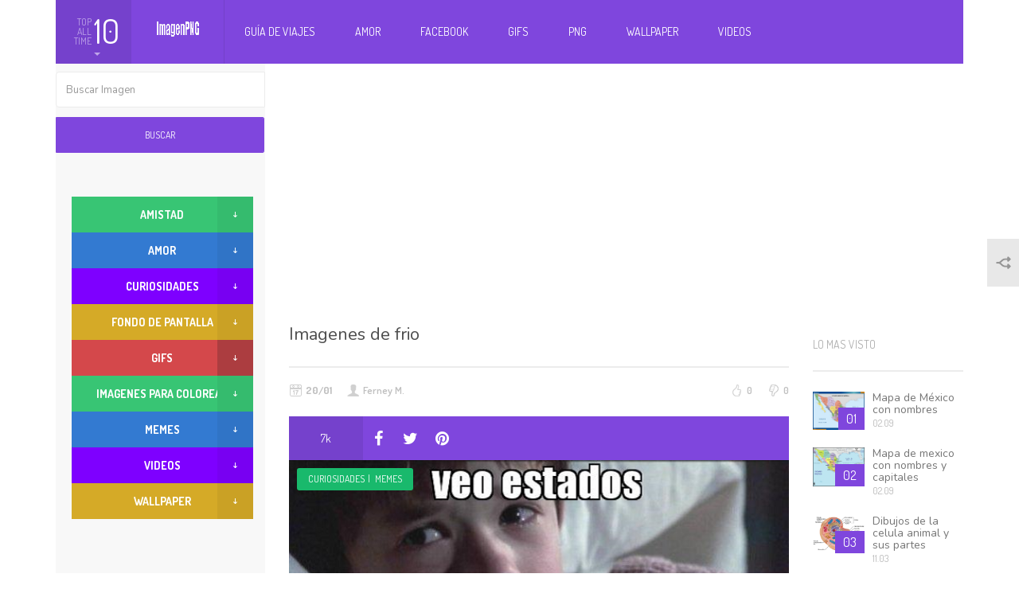

--- FILE ---
content_type: text/html; charset=UTF-8
request_url: https://imagenpng.com/imagenes-de-frio/
body_size: 19805
content:
<!DOCTYPE html>

<!--[if lt IE 7]>      <html class="no-js lt-ie9 lt-ie8 lt-ie7"> <![endif]-->

<!--[if IE 7]>         <html class="no-js lt-ie9 lt-ie8"> <![endif]-->

<!--[if IE 8]>         <html class="no-js lt-ie9"> <![endif]-->

<!--[if gt IE 8]><!-->
<html class="no-js" lang="es">
<!--<![endif]-->

<head>
<meta http-equiv="Content-Type" content="text/html; charset=UTF-8" />
<title>
Imagenes de frio - Imagenes PNG Gratis</title>
<meta name="viewport" content="width=device-width, initial-scale=1.0, minimum-scale=1.0, maximum-scale=1.0">
<div id="fb-root"></div>
<script>(function(d, s, id) {

            var js, fjs = d.getElementsByTagName(s)[0];

            if (d.getElementById(id)) return;

            js = d.createElement(s); js.id = id;
			
			js.async=true;

            js.src = "//connect.facebook.net/en_US/all.js#xfbml=1&appId=329889583736572";

            fjs.parentNode.insertBefore(js, fjs);

        }(document, 'script', 'facebook-jssdk'));

        </script>
                        <script>
                            /* You can add more configuration options to webfontloader by previously defining the WebFontConfig with your options */
                            if ( typeof WebFontConfig === "undefined" ) {
                                WebFontConfig = new Object();
                            }
                            WebFontConfig['google'] = {families: ['Nunito', 'Dosis&amp;subset=latin']};

                            (function() {
                                var wf = document.createElement( 'script' );
                                wf.src = 'https://ajax.googleapis.com/ajax/libs/webfont/1.5.3/webfont.js';
                                wf.type = 'text/javascript';
                                wf.async = 'true';
                                var s = document.getElementsByTagName( 'script' )[0];
                                s.parentNode.insertBefore( wf, s );
                            })();
                        </script>
                    <meta name='robots' content='index, follow, max-image-preview:large, max-snippet:-1, max-video-preview:-1' />
	<style>img:is([sizes="auto" i], [sizes^="auto," i]) { contain-intrinsic-size: 3000px 1500px }</style>
	
	<!-- This site is optimized with the Yoast SEO plugin v22.4 - https://yoast.com/wordpress/plugins/seo/ -->
	<link rel="canonical" href="https://imagenpng.com/imagenes-de-frio/" />
	<meta property="og:locale" content="es_ES" />
	<meta property="og:type" content="article" />
	<meta property="og:title" content="Imagenes de frio - Imagenes PNG Gratis" />
	<meta property="og:description" content="La sensación de frío varía en cada persona según la costumbre hacia las bajas temperaturas, la región donde viva, la estación, y también a veces, de que tan cerrado es el ambiente donde esté (ej: el estar en una habitación pequeña con el aire acondicionado a 18 °C en un ambiente caluroso da la sensación [&hellip;]" />
	<meta property="og:url" content="https://imagenpng.com/imagenes-de-frio/" />
	<meta property="og:site_name" content="Imagenes PNG Gratis" />
	<meta property="article:published_time" content="2018-01-20T17:44:41+00:00" />
	<meta property="article:modified_time" content="2018-01-20T17:59:45+00:00" />
	<meta property="og:image" content="https://imagenpng.com/wp-content/uploads/2018/01/cobisutrafrio.jpg" />
	<meta name="author" content="Ferney M." />
	<meta name="twitter:card" content="summary_large_image" />
	<meta name="twitter:label1" content="Escrito por" />
	<meta name="twitter:data1" content="Ferney M." />
	<meta name="twitter:label2" content="Tiempo de lectura" />
	<meta name="twitter:data2" content="1 minuto" />
	<script type="application/ld+json" class="yoast-schema-graph">{"@context":"https://schema.org","@graph":[{"@type":"WebPage","@id":"https://imagenpng.com/imagenes-de-frio/","url":"https://imagenpng.com/imagenes-de-frio/","name":"Imagenes de frio - Imagenes PNG Gratis","isPartOf":{"@id":"https://imagenpng.com/#website"},"primaryImageOfPage":{"@id":"https://imagenpng.com/imagenes-de-frio/#primaryimage"},"image":{"@id":"https://imagenpng.com/imagenes-de-frio/#primaryimage"},"thumbnailUrl":"https://imagenpng.com/wp-content/uploads/2018/01/cobisutrafrio.jpg","datePublished":"2018-01-20T17:44:41+00:00","dateModified":"2018-01-20T17:59:45+00:00","author":{"@id":"https://imagenpng.com/#/schema/person/89e2fef54a8f8e049b0ede41f7bd81ed"},"breadcrumb":{"@id":"https://imagenpng.com/imagenes-de-frio/#breadcrumb"},"inLanguage":"es","potentialAction":[{"@type":"ReadAction","target":["https://imagenpng.com/imagenes-de-frio/"]}]},{"@type":"ImageObject","inLanguage":"es","@id":"https://imagenpng.com/imagenes-de-frio/#primaryimage","url":"https://imagenpng.com/wp-content/uploads/2018/01/cobisutrafrio.jpg","contentUrl":"https://imagenpng.com/wp-content/uploads/2018/01/cobisutrafrio.jpg"},{"@type":"BreadcrumbList","@id":"https://imagenpng.com/imagenes-de-frio/#breadcrumb","itemListElement":[{"@type":"ListItem","position":1,"name":"Portada","item":"https://imagenpng.com/"},{"@type":"ListItem","position":2,"name":"Imagenes de frio"}]},{"@type":"WebSite","@id":"https://imagenpng.com/#website","url":"https://imagenpng.com/","name":"Imagenes PNG Gratis","description":"png,imagen png,imagenes png,flores png,marcos png,imagen png,fondos png,personas png,imagenes amor,imagenes para face,imagenes amistad,imagenes para bebes,imagenes de versos,imagenes para fondo","potentialAction":[{"@type":"SearchAction","target":{"@type":"EntryPoint","urlTemplate":"https://imagenpng.com/?s={search_term_string}"},"query-input":"required name=search_term_string"}],"inLanguage":"es"},{"@type":"Person","@id":"https://imagenpng.com/#/schema/person/89e2fef54a8f8e049b0ede41f7bd81ed","name":"Ferney M.","image":{"@type":"ImageObject","inLanguage":"es","@id":"https://imagenpng.com/#/schema/person/image/","url":"https://secure.gravatar.com/avatar/f1ac5a285412fb008aa57bf7a76033bb13b104bddba20201a7ee4cbd46f9d876?s=96&d=mm&r=g","contentUrl":"https://secure.gravatar.com/avatar/f1ac5a285412fb008aa57bf7a76033bb13b104bddba20201a7ee4cbd46f9d876?s=96&d=mm&r=g","caption":"Ferney M."},"sameAs":["https://imagenpng.com"],"url":"https://imagenpng.com/author/admin123/"}]}</script>
	<!-- / Yoast SEO plugin. -->


<link rel='dns-prefetch' href='//fonts.googleapis.com' />
<link rel="alternate" type="application/rss+xml" title="Imagenes PNG Gratis &raquo; Feed" href="https://imagenpng.com/feed/" />
<link rel="alternate" type="application/rss+xml" title="Imagenes PNG Gratis &raquo; Feed de los comentarios" href="https://imagenpng.com/comments/feed/" />
<link rel='stylesheet' id='wp-block-library-css' href='https://imagenpng.com/wp-includes/css/dist/block-library/style.min.css?ver=6.8.2' type='text/css' media='all' />
<style id='classic-theme-styles-inline-css' type='text/css'>
/*! This file is auto-generated */
.wp-block-button__link{color:#fff;background-color:#32373c;border-radius:9999px;box-shadow:none;text-decoration:none;padding:calc(.667em + 2px) calc(1.333em + 2px);font-size:1.125em}.wp-block-file__button{background:#32373c;color:#fff;text-decoration:none}
</style>
<style id='global-styles-inline-css' type='text/css'>
:root{--wp--preset--aspect-ratio--square: 1;--wp--preset--aspect-ratio--4-3: 4/3;--wp--preset--aspect-ratio--3-4: 3/4;--wp--preset--aspect-ratio--3-2: 3/2;--wp--preset--aspect-ratio--2-3: 2/3;--wp--preset--aspect-ratio--16-9: 16/9;--wp--preset--aspect-ratio--9-16: 9/16;--wp--preset--color--black: #000000;--wp--preset--color--cyan-bluish-gray: #abb8c3;--wp--preset--color--white: #ffffff;--wp--preset--color--pale-pink: #f78da7;--wp--preset--color--vivid-red: #cf2e2e;--wp--preset--color--luminous-vivid-orange: #ff6900;--wp--preset--color--luminous-vivid-amber: #fcb900;--wp--preset--color--light-green-cyan: #7bdcb5;--wp--preset--color--vivid-green-cyan: #00d084;--wp--preset--color--pale-cyan-blue: #8ed1fc;--wp--preset--color--vivid-cyan-blue: #0693e3;--wp--preset--color--vivid-purple: #9b51e0;--wp--preset--gradient--vivid-cyan-blue-to-vivid-purple: linear-gradient(135deg,rgba(6,147,227,1) 0%,rgb(155,81,224) 100%);--wp--preset--gradient--light-green-cyan-to-vivid-green-cyan: linear-gradient(135deg,rgb(122,220,180) 0%,rgb(0,208,130) 100%);--wp--preset--gradient--luminous-vivid-amber-to-luminous-vivid-orange: linear-gradient(135deg,rgba(252,185,0,1) 0%,rgba(255,105,0,1) 100%);--wp--preset--gradient--luminous-vivid-orange-to-vivid-red: linear-gradient(135deg,rgba(255,105,0,1) 0%,rgb(207,46,46) 100%);--wp--preset--gradient--very-light-gray-to-cyan-bluish-gray: linear-gradient(135deg,rgb(238,238,238) 0%,rgb(169,184,195) 100%);--wp--preset--gradient--cool-to-warm-spectrum: linear-gradient(135deg,rgb(74,234,220) 0%,rgb(151,120,209) 20%,rgb(207,42,186) 40%,rgb(238,44,130) 60%,rgb(251,105,98) 80%,rgb(254,248,76) 100%);--wp--preset--gradient--blush-light-purple: linear-gradient(135deg,rgb(255,206,236) 0%,rgb(152,150,240) 100%);--wp--preset--gradient--blush-bordeaux: linear-gradient(135deg,rgb(254,205,165) 0%,rgb(254,45,45) 50%,rgb(107,0,62) 100%);--wp--preset--gradient--luminous-dusk: linear-gradient(135deg,rgb(255,203,112) 0%,rgb(199,81,192) 50%,rgb(65,88,208) 100%);--wp--preset--gradient--pale-ocean: linear-gradient(135deg,rgb(255,245,203) 0%,rgb(182,227,212) 50%,rgb(51,167,181) 100%);--wp--preset--gradient--electric-grass: linear-gradient(135deg,rgb(202,248,128) 0%,rgb(113,206,126) 100%);--wp--preset--gradient--midnight: linear-gradient(135deg,rgb(2,3,129) 0%,rgb(40,116,252) 100%);--wp--preset--font-size--small: 13px;--wp--preset--font-size--medium: 20px;--wp--preset--font-size--large: 36px;--wp--preset--font-size--x-large: 42px;--wp--preset--spacing--20: 0.44rem;--wp--preset--spacing--30: 0.67rem;--wp--preset--spacing--40: 1rem;--wp--preset--spacing--50: 1.5rem;--wp--preset--spacing--60: 2.25rem;--wp--preset--spacing--70: 3.38rem;--wp--preset--spacing--80: 5.06rem;--wp--preset--shadow--natural: 6px 6px 9px rgba(0, 0, 0, 0.2);--wp--preset--shadow--deep: 12px 12px 50px rgba(0, 0, 0, 0.4);--wp--preset--shadow--sharp: 6px 6px 0px rgba(0, 0, 0, 0.2);--wp--preset--shadow--outlined: 6px 6px 0px -3px rgba(255, 255, 255, 1), 6px 6px rgba(0, 0, 0, 1);--wp--preset--shadow--crisp: 6px 6px 0px rgba(0, 0, 0, 1);}:where(.is-layout-flex){gap: 0.5em;}:where(.is-layout-grid){gap: 0.5em;}body .is-layout-flex{display: flex;}.is-layout-flex{flex-wrap: wrap;align-items: center;}.is-layout-flex > :is(*, div){margin: 0;}body .is-layout-grid{display: grid;}.is-layout-grid > :is(*, div){margin: 0;}:where(.wp-block-columns.is-layout-flex){gap: 2em;}:where(.wp-block-columns.is-layout-grid){gap: 2em;}:where(.wp-block-post-template.is-layout-flex){gap: 1.25em;}:where(.wp-block-post-template.is-layout-grid){gap: 1.25em;}.has-black-color{color: var(--wp--preset--color--black) !important;}.has-cyan-bluish-gray-color{color: var(--wp--preset--color--cyan-bluish-gray) !important;}.has-white-color{color: var(--wp--preset--color--white) !important;}.has-pale-pink-color{color: var(--wp--preset--color--pale-pink) !important;}.has-vivid-red-color{color: var(--wp--preset--color--vivid-red) !important;}.has-luminous-vivid-orange-color{color: var(--wp--preset--color--luminous-vivid-orange) !important;}.has-luminous-vivid-amber-color{color: var(--wp--preset--color--luminous-vivid-amber) !important;}.has-light-green-cyan-color{color: var(--wp--preset--color--light-green-cyan) !important;}.has-vivid-green-cyan-color{color: var(--wp--preset--color--vivid-green-cyan) !important;}.has-pale-cyan-blue-color{color: var(--wp--preset--color--pale-cyan-blue) !important;}.has-vivid-cyan-blue-color{color: var(--wp--preset--color--vivid-cyan-blue) !important;}.has-vivid-purple-color{color: var(--wp--preset--color--vivid-purple) !important;}.has-black-background-color{background-color: var(--wp--preset--color--black) !important;}.has-cyan-bluish-gray-background-color{background-color: var(--wp--preset--color--cyan-bluish-gray) !important;}.has-white-background-color{background-color: var(--wp--preset--color--white) !important;}.has-pale-pink-background-color{background-color: var(--wp--preset--color--pale-pink) !important;}.has-vivid-red-background-color{background-color: var(--wp--preset--color--vivid-red) !important;}.has-luminous-vivid-orange-background-color{background-color: var(--wp--preset--color--luminous-vivid-orange) !important;}.has-luminous-vivid-amber-background-color{background-color: var(--wp--preset--color--luminous-vivid-amber) !important;}.has-light-green-cyan-background-color{background-color: var(--wp--preset--color--light-green-cyan) !important;}.has-vivid-green-cyan-background-color{background-color: var(--wp--preset--color--vivid-green-cyan) !important;}.has-pale-cyan-blue-background-color{background-color: var(--wp--preset--color--pale-cyan-blue) !important;}.has-vivid-cyan-blue-background-color{background-color: var(--wp--preset--color--vivid-cyan-blue) !important;}.has-vivid-purple-background-color{background-color: var(--wp--preset--color--vivid-purple) !important;}.has-black-border-color{border-color: var(--wp--preset--color--black) !important;}.has-cyan-bluish-gray-border-color{border-color: var(--wp--preset--color--cyan-bluish-gray) !important;}.has-white-border-color{border-color: var(--wp--preset--color--white) !important;}.has-pale-pink-border-color{border-color: var(--wp--preset--color--pale-pink) !important;}.has-vivid-red-border-color{border-color: var(--wp--preset--color--vivid-red) !important;}.has-luminous-vivid-orange-border-color{border-color: var(--wp--preset--color--luminous-vivid-orange) !important;}.has-luminous-vivid-amber-border-color{border-color: var(--wp--preset--color--luminous-vivid-amber) !important;}.has-light-green-cyan-border-color{border-color: var(--wp--preset--color--light-green-cyan) !important;}.has-vivid-green-cyan-border-color{border-color: var(--wp--preset--color--vivid-green-cyan) !important;}.has-pale-cyan-blue-border-color{border-color: var(--wp--preset--color--pale-cyan-blue) !important;}.has-vivid-cyan-blue-border-color{border-color: var(--wp--preset--color--vivid-cyan-blue) !important;}.has-vivid-purple-border-color{border-color: var(--wp--preset--color--vivid-purple) !important;}.has-vivid-cyan-blue-to-vivid-purple-gradient-background{background: var(--wp--preset--gradient--vivid-cyan-blue-to-vivid-purple) !important;}.has-light-green-cyan-to-vivid-green-cyan-gradient-background{background: var(--wp--preset--gradient--light-green-cyan-to-vivid-green-cyan) !important;}.has-luminous-vivid-amber-to-luminous-vivid-orange-gradient-background{background: var(--wp--preset--gradient--luminous-vivid-amber-to-luminous-vivid-orange) !important;}.has-luminous-vivid-orange-to-vivid-red-gradient-background{background: var(--wp--preset--gradient--luminous-vivid-orange-to-vivid-red) !important;}.has-very-light-gray-to-cyan-bluish-gray-gradient-background{background: var(--wp--preset--gradient--very-light-gray-to-cyan-bluish-gray) !important;}.has-cool-to-warm-spectrum-gradient-background{background: var(--wp--preset--gradient--cool-to-warm-spectrum) !important;}.has-blush-light-purple-gradient-background{background: var(--wp--preset--gradient--blush-light-purple) !important;}.has-blush-bordeaux-gradient-background{background: var(--wp--preset--gradient--blush-bordeaux) !important;}.has-luminous-dusk-gradient-background{background: var(--wp--preset--gradient--luminous-dusk) !important;}.has-pale-ocean-gradient-background{background: var(--wp--preset--gradient--pale-ocean) !important;}.has-electric-grass-gradient-background{background: var(--wp--preset--gradient--electric-grass) !important;}.has-midnight-gradient-background{background: var(--wp--preset--gradient--midnight) !important;}.has-small-font-size{font-size: var(--wp--preset--font-size--small) !important;}.has-medium-font-size{font-size: var(--wp--preset--font-size--medium) !important;}.has-large-font-size{font-size: var(--wp--preset--font-size--large) !important;}.has-x-large-font-size{font-size: var(--wp--preset--font-size--x-large) !important;}
:where(.wp-block-post-template.is-layout-flex){gap: 1.25em;}:where(.wp-block-post-template.is-layout-grid){gap: 1.25em;}
:where(.wp-block-columns.is-layout-flex){gap: 2em;}:where(.wp-block-columns.is-layout-grid){gap: 2em;}
:root :where(.wp-block-pullquote){font-size: 1.5em;line-height: 1.6;}
</style>
<link rel='stylesheet' id='bootstrap-css' href='https://imagenpng.com/wp-content/themes/Aruna/css/custom.css?ver=1.0' type='text/css' media='all' />
<link rel='stylesheet' id='style-css' href='https://imagenpng.com/wp-content/themes/Aruna/style.css?ver=1.0' type='text/css' media='all' />
<link rel='stylesheet' id='Dosis-font-css' href='https://fonts.googleapis.com/css?family=Dosis%3A300%2C400%2C500%2C600%2C700%2C800&#038;ver=6.8.2' type='text/css' media='all' />
<link rel='stylesheet' id='Nunito-font-css' href='https://fonts.googleapis.com/css?family=Nunito%3A400%2C300%2C500%2C700&#038;ver=6.8.2' type='text/css' media='all' />
<link rel='stylesheet' id='wp-pagenavi-css' href='https://imagenpng.com/wp-content/plugins/wp-pagenavi/pagenavi-css.css?ver=2.70' type='text/css' media='all' />
<script type="text/javascript" src="https://imagenpng.com/wp-includes/js/jquery/jquery.min.js?ver=3.7.1" id="jquery-core-js"></script>
<script type="text/javascript" src="https://imagenpng.com/wp-includes/js/jquery/jquery-migrate.min.js?ver=3.4.1" id="jquery-migrate-js"></script>
<script type="text/javascript" src="https://imagenpng.com/wp-content/themes/Aruna/js/modernizr-2.6.2-respond-1.1.0.min.js?ver=6.8.2" id="modernizr-respond.min-js"></script>
<link rel="https://api.w.org/" href="https://imagenpng.com/wp-json/" /><link rel="alternate" title="JSON" type="application/json" href="https://imagenpng.com/wp-json/wp/v2/posts/10807" /><link rel="EditURI" type="application/rsd+xml" title="RSD" href="https://imagenpng.com/xmlrpc.php?rsd" />
<link rel='shortlink' href='https://imagenpng.com/?p=10807' />
<link rel="alternate" title="oEmbed (JSON)" type="application/json+oembed" href="https://imagenpng.com/wp-json/oembed/1.0/embed?url=https%3A%2F%2Fimagenpng.com%2Fimagenes-de-frio%2F" />
<link rel="alternate" title="oEmbed (XML)" type="text/xml+oembed" href="https://imagenpng.com/wp-json/oembed/1.0/embed?url=https%3A%2F%2Fimagenpng.com%2Fimagenes-de-frio%2F&#038;format=xml" />
<meta property="og:image" content="https://imagenpng.com/wp-content/uploads/2018/01/memes-ola-de-frio.jpg" />
<meta property="og:title" content="Imagenes de frio" />
<meta property="og:description" content="Check out this awesome post: Imagenes de frio" />
<meta property="og:url" content="https://imagenpng.com/imagenes-de-frio/" />
<link rel="shortcut icon" href="https://imagenpng.com/wp-content/uploads/2015/03/favicon.gif" /><link rel="apple-touch-icon" href="https://imagenpng.com/wp-content/uploads/2015/03/favicon.gif" /><link rel="apple-touch-icon" sizes="72x72"  href="https://imagenpng.com/wp-content/uploads/2015/03/favicon.gif" />
<style type='text/css'> 
.counters-line .comments { display: none !important; }</style><style type="text/css">                                            </style><style type="text/css" title="dynamic-css" class="options-output">.main-post h1,.main-post .quote-wrap .quote,.main-post .slider-controls-wrap h1,.widget .joker .name,.headline-article h2,.rss-subscribe p,.rss-subscribe .form-control,.post-list article h3,.sidebar-menu .menu-group ul li a,footer .footer-widget p,.profile-wrap .text .user-name,.category-wrap h2,.category-wrap h3,.category-wrap .text .user-name,.input-group .input-group-addon,.input-group .form-control,.user-cover-edit .text .user-name,.custom-checkbox.custom-checkbox-vertical p,.popover,.modal-body .post-window .window-left .form-control,.single-navigation a, .tab-content a,.article-infos .comments-wrap div.comment .comment-text h3,.article-infos .comments-wrap div.comment .comment-text .message,.comments-form textarea.form-control,.categories-accordion .panel-default > .panel-heading + .panel-collapse .panel-body ul li a,.videos-widget .article.big-article .text h2,.videos-widget .article.small-article .text h2,.sidebar-menu .side-article h2,.modal-body .post-window aside .tags-wrap h3,.modal-body .post-window aside div.tagsinput span.tag,.modal-body .post-window aside div.tagsinput input,#respond,.keyboard_lettertext,.keyboard_bottomtitle,.keyboard_bottomtext,.nsfw .nsfw_text,.nsfw .nsfw_textreveal,.error404 .main-wrap h3,.right-sidebar, .left-widgets,.logo_text{font-family:Nunito;line-height:undefinedpx;font-weight:normal;opacity: 1;visibility: visible;-webkit-transition: opacity 0.24s ease-in-out;-moz-transition: opacity 0.24s ease-in-out;transition: opacity 0.24s ease-in-out;}.wf-loading .main-post h1,.wf-loading .main-post .quote-wrap .quote,.wf-loading .main-post .slider-controls-wrap h1,.wf-loading .widget .joker .name,.wf-loading .headline-article h2,.wf-loading .rss-subscribe p,.wf-loading .rss-subscribe .form-control,.wf-loading .post-list article h3,.wf-loading .sidebar-menu .menu-group ul li a,.wf-loading footer .footer-widget p,.wf-loading .profile-wrap .text .user-name,.wf-loading .category-wrap h2,.wf-loading .category-wrap h3,.wf-loading .category-wrap .text .user-name,.wf-loading .input-group .input-group-addon,.wf-loading .input-group .form-control,.wf-loading .user-cover-edit .text .user-name,.wf-loading .custom-checkbox.custom-checkbox-vertical p,.wf-loading .popover,.wf-loading .modal-body .post-window .window-left .form-control,.wf-loading .single-navigation a, .tab-content a,.wf-loading .article-infos .comments-wrap div.comment .comment-text h3,.wf-loading .article-infos .comments-wrap div.comment .comment-text .message,.wf-loading .comments-form textarea.form-control,.wf-loading .categories-accordion .panel-default > .panel-heading + .panel-collapse .panel-body ul li a,.wf-loading .videos-widget .article.big-article .text h2,.wf-loading .videos-widget .article.small-article .text h2,.wf-loading .sidebar-menu .side-article h2,.wf-loading .modal-body .post-window aside .tags-wrap h3,.wf-loading .modal-body .post-window aside div.tagsinput span.tag,.wf-loading .modal-body .post-window aside div.tagsinput input,.wf-loading #respond,.wf-loading .keyboard_lettertext,.wf-loading .keyboard_bottomtitle,.wf-loading .keyboard_bottomtext,.wf-loading .nsfw .nsfw_text,.wf-loading .nsfw .nsfw_textreveal,.wf-loading .error404 .main-wrap h3,.wf-loading .right-sidebar, .left-widgets,.wf-loading .logo_text,{opacity: 0;}.ie.wf-loading .main-post h1,.ie.wf-loading .main-post .quote-wrap .quote,.ie.wf-loading .main-post .slider-controls-wrap h1,.ie.wf-loading .widget .joker .name,.ie.wf-loading .headline-article h2,.ie.wf-loading .rss-subscribe p,.ie.wf-loading .rss-subscribe .form-control,.ie.wf-loading .post-list article h3,.ie.wf-loading .sidebar-menu .menu-group ul li a,.ie.wf-loading footer .footer-widget p,.ie.wf-loading .profile-wrap .text .user-name,.ie.wf-loading .category-wrap h2,.ie.wf-loading .category-wrap h3,.ie.wf-loading .category-wrap .text .user-name,.ie.wf-loading .input-group .input-group-addon,.ie.wf-loading .input-group .form-control,.ie.wf-loading .user-cover-edit .text .user-name,.ie.wf-loading .custom-checkbox.custom-checkbox-vertical p,.ie.wf-loading .popover,.ie.wf-loading .modal-body .post-window .window-left .form-control,.ie.wf-loading .single-navigation a, .tab-content a,.ie.wf-loading .article-infos .comments-wrap div.comment .comment-text h3,.ie.wf-loading .article-infos .comments-wrap div.comment .comment-text .message,.ie.wf-loading .comments-form textarea.form-control,.ie.wf-loading .categories-accordion .panel-default > .panel-heading + .panel-collapse .panel-body ul li a,.ie.wf-loading .videos-widget .article.big-article .text h2,.ie.wf-loading .videos-widget .article.small-article .text h2,.ie.wf-loading .sidebar-menu .side-article h2,.ie.wf-loading .modal-body .post-window aside .tags-wrap h3,.ie.wf-loading .modal-body .post-window aside div.tagsinput span.tag,.ie.wf-loading .modal-body .post-window aside div.tagsinput input,.ie.wf-loading #respond,.ie.wf-loading .keyboard_lettertext,.ie.wf-loading .keyboard_bottomtitle,.ie.wf-loading .keyboard_bottomtext,.ie.wf-loading .nsfw .nsfw_text,.ie.wf-loading .nsfw .nsfw_textreveal,.ie.wf-loading .error404 .main-wrap h3,.ie.wf-loading .right-sidebar, .left-widgets,.ie.wf-loading .logo_text,{visibility: hidden;}body,.custom-button.btn-primary,.custom-button.btn-info,header .right-container .user-box .name,header .right-container .user-box .drop-down .counters-line .half .counter,header .right-container .user-box .drop-down .counters-line .half .desc,header .navbar-default .navbar-nav > li > a,header .navbar-nav > li > .sub-menu li > ul > li > a,header .sub-menu > li > a,.top-ten .activator .left .small,.top-ten .activator .right,.main-nav ,.main-wrap > h1,.main-post .quote-wrap h2,.main-post .slider-controls-wrap h2,.main-post .slider-controls-wrap .controls,.main-post .buttons-bar .buttons .count,.widget h2,.widget .joker .likes,.headline-article h1,.headline-article .date,.headline-article .comments,.post-list article .date,.sidebar-menu .top-menu .inception-menu .sub-navigation a,.sidebar-menu .top-menu .section-title a,.sidebar-menu .menu-group h2,footer .footer-widget h2,.corner-tag,.tooltip,.profile-wrap .text .counters,.profile-wrap .counter-item,.profile-wrap .page-name,.category-wrap .text h4,.category-wrap .text .counters,.category-wrap .total-posts,.category-wrap .total-posts-description,.user-cover-edit .text .counters,.user-cover-edit .counter-item,.user-cover-edit .page-name,.custom-checkbox label,.modal-body .modal-top-wrap .append,.modal-body .modal-bottom-menu .half .btn-link,.modal-body .post-window .window-left .upload-wrap .fileinput-button,.category-combobox .selectboxit-container .selectboxit-btn .selectboxit-text,.category-combobox .selectboxit-container .selectboxit-list,.category-combobox .selectboxit-container .selectboxit-list a,.selectboxit-container .selectboxit-btn .selectboxit-text,.selectboxit-container .selectboxit-list,.selectboxit-container .selectboxit-list a,.article-infos h2, .article-infos h3#reply-title,.article-infos .tags ul li a,.article-infos .comments-counter .text strong,.article-infos .comments-wrap div.comment .comment-text .counter,.article-infos .nav-tabs a,.categories-accordion .panel-default > .panel-heading h4,.videos-widget .article.big-article figure .play-button .button-text,.videos-widget .article.big-article .text .date,.videos-widget .article.small-article figure .play-button .button-text,.videos-widget .article.small-article .text .date,.modal-body .post-window .window-left .slider-numbers ul li a,.custom-button.btn-success,.keyboard_letter,.error404 .main-wrap span,header .navbar-nav > li > .sub-menu li > ul > li > a{font-family:Dosis;line-height:undefinedpx;font-weight:normal;opacity: 1;visibility: visible;-webkit-transition: opacity 0.24s ease-in-out;-moz-transition: opacity 0.24s ease-in-out;transition: opacity 0.24s ease-in-out;}.wf-loading body,.wf-loading .custom-button.btn-primary,.wf-loading .custom-button.btn-info,.wf-loading header .right-container .user-box .name,.wf-loading header .right-container .user-box .drop-down .counters-line .half .counter,.wf-loading header .right-container .user-box .drop-down .counters-line .half .desc,.wf-loading header .navbar-default .navbar-nav > li > a,.wf-loading header .navbar-nav > li > .sub-menu li > ul > li > a,.wf-loading header .sub-menu > li > a,.wf-loading .top-ten .activator .left .small,.wf-loading .top-ten .activator .right,.wf-loading .main-nav ,.wf-loading .main-wrap > h1,.wf-loading .main-post .quote-wrap h2,.wf-loading .main-post .slider-controls-wrap h2,.wf-loading .main-post .slider-controls-wrap .controls,.wf-loading .main-post .buttons-bar .buttons .count,.wf-loading .widget h2,.wf-loading .widget .joker .likes,.wf-loading .headline-article h1,.wf-loading .headline-article .date,.wf-loading .headline-article .comments,.wf-loading .post-list article .date,.wf-loading .sidebar-menu .top-menu .inception-menu .sub-navigation a,.wf-loading .sidebar-menu .top-menu .section-title a,.wf-loading .sidebar-menu .menu-group h2,.wf-loading footer .footer-widget h2,.wf-loading .corner-tag,.wf-loading .tooltip,.wf-loading .profile-wrap .text .counters,.wf-loading .profile-wrap .counter-item,.wf-loading .profile-wrap .page-name,.wf-loading .category-wrap .text h4,.wf-loading .category-wrap .text .counters,.wf-loading .category-wrap .total-posts,.wf-loading .category-wrap .total-posts-description,.wf-loading .user-cover-edit .text .counters,.wf-loading .user-cover-edit .counter-item,.wf-loading .user-cover-edit .page-name,.wf-loading .custom-checkbox label,.wf-loading .modal-body .modal-top-wrap .append,.wf-loading .modal-body .modal-bottom-menu .half .btn-link,.wf-loading .modal-body .post-window .window-left .upload-wrap .fileinput-button,.wf-loading .category-combobox .selectboxit-container .selectboxit-btn .selectboxit-text,.wf-loading .category-combobox .selectboxit-container .selectboxit-list,.wf-loading .category-combobox .selectboxit-container .selectboxit-list a,.wf-loading .selectboxit-container .selectboxit-btn .selectboxit-text,.wf-loading .selectboxit-container .selectboxit-list,.wf-loading .selectboxit-container .selectboxit-list a,.wf-loading .article-infos h2, .article-infos h3#reply-title,.wf-loading .article-infos .tags ul li a,.wf-loading .article-infos .comments-counter .text strong,.wf-loading .article-infos .comments-wrap div.comment .comment-text .counter,.wf-loading .article-infos .nav-tabs a,.wf-loading .categories-accordion .panel-default > .panel-heading h4,.wf-loading .videos-widget .article.big-article figure .play-button .button-text,.wf-loading .videos-widget .article.big-article .text .date,.wf-loading .videos-widget .article.small-article figure .play-button .button-text,.wf-loading .videos-widget .article.small-article .text .date,.wf-loading .modal-body .post-window .window-left .slider-numbers ul li a,.wf-loading .custom-button.btn-success,.wf-loading .keyboard_letter,.wf-loading .error404 .main-wrap span,.wf-loading header .navbar-nav > li > .sub-menu li > ul > li > a,{opacity: 0;}.ie.wf-loading body,.ie.wf-loading .custom-button.btn-primary,.ie.wf-loading .custom-button.btn-info,.ie.wf-loading header .right-container .user-box .name,.ie.wf-loading header .right-container .user-box .drop-down .counters-line .half .counter,.ie.wf-loading header .right-container .user-box .drop-down .counters-line .half .desc,.ie.wf-loading header .navbar-default .navbar-nav > li > a,.ie.wf-loading header .navbar-nav > li > .sub-menu li > ul > li > a,.ie.wf-loading header .sub-menu > li > a,.ie.wf-loading .top-ten .activator .left .small,.ie.wf-loading .top-ten .activator .right,.ie.wf-loading .main-nav ,.ie.wf-loading .main-wrap > h1,.ie.wf-loading .main-post .quote-wrap h2,.ie.wf-loading .main-post .slider-controls-wrap h2,.ie.wf-loading .main-post .slider-controls-wrap .controls,.ie.wf-loading .main-post .buttons-bar .buttons .count,.ie.wf-loading .widget h2,.ie.wf-loading .widget .joker .likes,.ie.wf-loading .headline-article h1,.ie.wf-loading .headline-article .date,.ie.wf-loading .headline-article .comments,.ie.wf-loading .post-list article .date,.ie.wf-loading .sidebar-menu .top-menu .inception-menu .sub-navigation a,.ie.wf-loading .sidebar-menu .top-menu .section-title a,.ie.wf-loading .sidebar-menu .menu-group h2,.ie.wf-loading footer .footer-widget h2,.ie.wf-loading .corner-tag,.ie.wf-loading .tooltip,.ie.wf-loading .profile-wrap .text .counters,.ie.wf-loading .profile-wrap .counter-item,.ie.wf-loading .profile-wrap .page-name,.ie.wf-loading .category-wrap .text h4,.ie.wf-loading .category-wrap .text .counters,.ie.wf-loading .category-wrap .total-posts,.ie.wf-loading .category-wrap .total-posts-description,.ie.wf-loading .user-cover-edit .text .counters,.ie.wf-loading .user-cover-edit .counter-item,.ie.wf-loading .user-cover-edit .page-name,.ie.wf-loading .custom-checkbox label,.ie.wf-loading .modal-body .modal-top-wrap .append,.ie.wf-loading .modal-body .modal-bottom-menu .half .btn-link,.ie.wf-loading .modal-body .post-window .window-left .upload-wrap .fileinput-button,.ie.wf-loading .category-combobox .selectboxit-container .selectboxit-btn .selectboxit-text,.ie.wf-loading .category-combobox .selectboxit-container .selectboxit-list,.ie.wf-loading .category-combobox .selectboxit-container .selectboxit-list a,.ie.wf-loading .selectboxit-container .selectboxit-btn .selectboxit-text,.ie.wf-loading .selectboxit-container .selectboxit-list,.ie.wf-loading .selectboxit-container .selectboxit-list a,.ie.wf-loading .article-infos h2, .article-infos h3#reply-title,.ie.wf-loading .article-infos .tags ul li a,.ie.wf-loading .article-infos .comments-counter .text strong,.ie.wf-loading .article-infos .comments-wrap div.comment .comment-text .counter,.ie.wf-loading .article-infos .nav-tabs a,.ie.wf-loading .categories-accordion .panel-default > .panel-heading h4,.ie.wf-loading .videos-widget .article.big-article figure .play-button .button-text,.ie.wf-loading .videos-widget .article.big-article .text .date,.ie.wf-loading .videos-widget .article.small-article figure .play-button .button-text,.ie.wf-loading .videos-widget .article.small-article .text .date,.ie.wf-loading .modal-body .post-window .window-left .slider-numbers ul li a,.ie.wf-loading .custom-button.btn-success,.ie.wf-loading .keyboard_letter,.ie.wf-loading .error404 .main-wrap span,.ie.wf-loading header .navbar-nav > li > .sub-menu li > ul > li > a,{visibility: hidden;}</style></head>

<body data-rsssl=1 class="wp-singular post-template-default single single-post postid-10807 single-format-image wp-theme-Aruna">
<header>
  <div class="container">
    <div class="row">
      <div class="col-sm-12">
        <nav class="navbar navbar-default" role="navigation">
          <div class="navbar-header">
            <button type="button" class="navbar-toggle" data-toggle="collapse" data-target="#bs-example-navbar-collapse-1"> <span class="sr-only">Toggle navigation</span> <span class="icon-bar"></span> <span class="icon-bar"></span> <span class="icon-bar"></span> </button>
            <div class="top-ten">
              <div class="activator">
                <div class="left"> <span class="small">
                  Top                  </span> <span class="small">
                  All                  </span> <span class="small">
                  Time                  </span> </div>
                <div class="right">10</div>
              </div>
              <div class="drop-down">
                <div class="post-list">
                                    <article>
                    <figure> <img src="https://imagenpng.com/wp-content/uploads/img/one-direction-band.jpg" alt="One Direction Band Facebook Cover" />
                      <figcaption>
                        01                      </figcaption>
                    </figure>
                    <div class="text">
                      <h3> <a href="https://imagenpng.com/one-direction-band-facebook-cover/">
                        One Direction Band Facebook Cover                        </a> </h3>
                      <span class="date">
                      12.03                      </span> </div>
                  </article>
                                    <article>
                    <figure> <img src="https://imagenpng.com/wp-content/uploads/2015/06/PRIMER-CAPITULO-DE-DRAGON-BALL-SUPER-EN-ESPAÑOL.jpg" alt="PRIMER CAPITULO DE DRAGON BALL SUPER EN ESPAÑOL" />
                      <figcaption>
                        02                      </figcaption>
                    </figure>
                    <div class="text">
                      <h3> <a href="https://imagenpng.com/primer-capitulo-de-dragon-ball-super-en-espanol/">
                        PRIMER CAPITULO DE DRAGON BALL SUPER EN ESPAÑOL                        </a> </h3>
                      <span class="date">
                      20.06                      </span> </div>
                  </article>
                                    <article>
                    <figure> <img src="https://imagenpng.com/wp-content/uploads/2019/04/cartas-de-amor.jpg" alt="Cartas y frases para enamorar" />
                      <figcaption>
                        03                      </figcaption>
                    </figure>
                    <div class="text">
                      <h3> <a href="https://imagenpng.com/cartas-y-frases-para-enamorar/">
                        Cartas y frases para enamorar                        </a> </h3>
                      <span class="date">
                      12.04                      </span> </div>
                  </article>
                                    <article>
                    <figure> <img src="https://imagenpng.com/wp-content/uploads/2015/03/yahoo-logo.jpg" alt="Yahoo images" />
                      <figcaption>
                        04                      </figcaption>
                    </figure>
                    <div class="text">
                      <h3> <a href="https://imagenpng.com/yahoo-images/">
                        Yahoo images                        </a> </h3>
                      <span class="date">
                      12.03                      </span> </div>
                  </article>
                                    <article>
                    <figure> <img src="https://imagenpng.com/wp-content/uploads/2019/04/imagenes-pareja.jpg" alt="Wallpaper para Novios" />
                      <figcaption>
                        05                      </figcaption>
                    </figure>
                    <div class="text">
                      <h3> <a href="https://imagenpng.com/wallpaper-para-novios/">
                        Wallpaper para Novios                        </a> </h3>
                      <span class="date">
                      14.04                      </span> </div>
                  </article>
                                    <article>
                    <figure> <img src="https://imagenpng.com/wp-content/uploads/2015/03/Las-princesas-de-Disney-con-tatuajes-0.jpg" alt="Las princesas de Disney con tatuajes" />
                      <figcaption>
                        06                      </figcaption>
                    </figure>
                    <div class="text">
                      <h3> <a href="https://imagenpng.com/las-princesas-de-disney-con-tatuajes/">
                        Las princesas de Disney con tatuajes                        </a> </h3>
                      <span class="date">
                      12.03                      </span> </div>
                  </article>
                                    <article>
                    <figure> <img src="https://imagenpng.com/wp-content/themes/Aruna/img/missing_img.png" alt="Certificado de buen comportamiento/reyes magos" />
                      <figcaption>
                        07                      </figcaption>
                    </figure>
                    <div class="text">
                      <h3> <a href="https://imagenpng.com/certificado-de-buen-comportamiento-reyes-magos/">
                        Certificado de buen comportamiento/reyes magos                        </a> </h3>
                      <span class="date">
                      04.01                      </span> </div>
                  </article>
                                    <article>
                    <figure> <img src="https://imagenpng.com/wp-content/uploads/2015/03/Dragon-Ball-Z-Png.png" alt="Dragon Ball Z Png" />
                      <figcaption>
                        08                      </figcaption>
                    </figure>
                    <div class="text">
                      <h3> <a href="https://imagenpng.com/dragon-ball-z-png/">
                        Dragon Ball Z Png                        </a> </h3>
                      <span class="date">
                      12.03                      </span> </div>
                  </article>
                                    <article>
                    <figure> <img src="https://imagenpng.com/wp-content/uploads/2015/03/Carita-Feliz-PNG-1.png" alt="Carita Feliz PNG" />
                      <figcaption>
                        09                      </figcaption>
                    </figure>
                    <div class="text">
                      <h3> <a href="https://imagenpng.com/carita-feliz-png/">
                        Carita Feliz PNG                        </a> </h3>
                      <span class="date">
                      05.03                      </span> </div>
                  </article>
                                    <article>
                    <figure> <img src="https://imagenpng.com/wp-content/uploads/img/zakynthos_beach.jpg" alt="Zakynthos Beach Facebook Cover" />
                      <figcaption>
                        10                      </figcaption>
                    </figure>
                    <div class="text">
                      <h3> <a href="https://imagenpng.com/zakynthos-beach-facebook-cover/">
                        Zakynthos Beach Facebook Cover                        </a> </h3>
                      <span class="date">
                      12.03                      </span> </div>
                  </article>
                                  </div>
              </div>
            </div>
                        <a class="navbar-brand logotext" href="https://imagenpng.com">
            <img src="https://imagenpng.com/wp-content/uploads/2015/03/imagenpng-logo.png" alt="Imagenes PNG Gratis" />            </a> </div>
          <div class="collapse navbar-collapse" id="bs-example-navbar-collapse-1">
            <ul id="menu-menu-1" class="nav navbar-nav sf-menu"><li id="menu-item-17763" class="menu-item menu-item-type-taxonomy menu-item-object-category menu-item-17763"><a href="https://imagenpng.com/category/guiadeviaje/">Guía de viajes</a></li>
<li id="menu-item-223" class="menu-item menu-item-type-custom menu-item-object-custom menu-item-223"><a href="https://imagenpng.com/category/amor/">Amor</a></li>
<li id="menu-item-224" class="menu-item menu-item-type-custom menu-item-object-custom menu-item-224"><a href="https://imagenpng.com/category/facebook/">Facebook</a></li>
<li id="menu-item-225" class="menu-item menu-item-type-custom menu-item-object-custom menu-item-225"><a href="https://imagenpng.com/category/gifs/">Gifs</a></li>
<li id="menu-item-227" class="menu-item menu-item-type-custom menu-item-object-custom menu-item-227"><a href="https://imagenpng.com/category/imagenespng/">PNG</a></li>
<li id="menu-item-228" class="menu-item menu-item-type-custom menu-item-object-custom menu-item-228"><a href="https://imagenpng.com/category/wallpaper/">Wallpaper</a></li>
<li id="menu-item-249" class="menu-item menu-item-type-custom menu-item-object-custom menu-item-249"><a href="https://imagenpng.com/category/videos/">Videos</a></li>
</ul>          </div>
          <div class="right-container">
            
                      </div>
        </nav>
      </div>
    </div>
  </div>
</header>
<section id="main" role="main">
    <div class="container">
        <div class="row">
            <div class="col-sm-9 right-content">
                <div class="row">
                    <div class="header_ad"><script async src="//pagead2.googlesyndication.com/pagead/js/adsbygoogle.js"></script>
<!-- ads responsive -->
<ins class="adsbygoogle"
     style="display:block"
     data-ad-client="ca-pub-3186168560822247"
     data-ad-slot="2682033153"
     data-ad-format="auto"></ins>
<script>
(adsbygoogle = window.adsbygoogle || []).push({});
</script></div>                    <div class="col-sm-9">
                                                <div class="main-wrap">
                            <article class="main-post post-page post-10807 post type-post status-publish format-image hentry category-curiosidades category-memes post_format-post-format-image">
    <div class="article-top">
    <h1><a href="https://imagenpng.com/imagenes-de-frio/">Imagenes de frio</a></h1>
    <hr />
    <div class="counters-line">
        <div class="pull-left">
            <div class="date"><i class="icon-date"></i> 20/01 </div>
            <div class="user"><i class="icon-user"></i> <a href="https://imagenpng.com/author/admin123/" title="Entradas de Ferney M." rel="author">Ferney M.</a></div>
            <div class="comments"><i class="icon-comments"></i> <span>Comentarios desactivados<span class="screen-reader-text"> en Imagenes de frio</span></span></div>
        </div>
                    <div class="pull-right">
                <div class="like">
                    <a href="#registerModal" data-toggle="modal" data-vote="1" data-id="10807" data-voted="0">
                        <i class="icon-like "></i> 
                        <span class="countnumber">0</span>
                    </a>
                </div>
                <div class="dislike">
                    <a href="#registerModal" data-toggle="modal" data-vote="0" data-id="10807" data-voted="0">
                        <i class="icon-dislike "></i> 
                        <span class="countnumber">0</span>
                    </a>
                </div>
            </div>
            </div>
</div>    <div class="article-content">
        <div class="buttons-bar">
    <div class="buttons">
                <div class="count">7k</div>
    </div>
    <div class="social-icons">
                    <a href="javascript:void(0)" data-href="https://www.facebook.com/sharer/sharer.php?u=https://imagenpng.com/imagenes-de-frio/" class='facebook has-tooltip' data-title="Share on Facebook"><i class="fa fa-facebook"></i></a>
                    <a href="javascript:void(0)" data-href="https://twitter.com/intent/tweet?source=tweetbutton&amp;text=Imagenes de frio&url=https://imagenpng.com/imagenes-de-frio/" class='twitter has-tooltip' data-title="Share on Twitter"><i class="fa fa-twitter"></i></a>
   <!--                 <a href="javascript:void(0)" data-href="https://plus.google.com/share?url=https://imagenpng.com/imagenes-de-frio/" class='googleplus has-tooltip' data-title="Share on Google +"><i class="fa fa-google-plus"></i></a>
                    <a href="javascript:void(0)" data-href="https://www.linkedin.com/shareArticle?mini=true&amp;url=https://imagenpng.com/imagenes-de-frio/&amp;title=Imagenes de frio&amp;summary=&amp;source=" class='linkedin has-tooltip' data-title="Share on LinkedIn"><i class="fa fa-linkedin"></i></a> -->
                    <a href="javascript:void(0)" data-href="https://pinterest.com/pin/create/button/?url=https://imagenpng.com/imagenes-de-frio/&amp;media=https://imagenpng.com/wp-content/uploads/2018/01/memes-ola-de-frio.jpg&amp;description=" class='googleplus has-tooltip' data-title="Share on Pinterest"><i class="fa fa-pinterest"></i></a>
            </div>
</div>        <figure >
                            <div class="corner-tag green">
                    <a href="https://imagenpng.com/category/curiosidades/">curiosidades</a>&nbsp; | &nbsp; 
<a href="https://imagenpng.com/category/memes/">memes</a>
                </div>
                                <a href="https://imagenpng.com/imagenes-de-frio/"><img class="lazy" data-original="https://imagenpng.com/wp-content/uploads/2018/01/memes-ola-de-frio.jpg" alt="Imagenes de frio "/></a> 


<div class="single_ad">
<br>
<script async src="//pagead2.googlesyndication.com/pagead/js/adsbygoogle.js"></script>
<!-- ads lnk -->
<ins class="adsbygoogle"
     style="display:block"
     data-ad-client="ca-pub-3186168560822247"
     data-ad-slot="8640936845"
     data-ad-format="link"></ins>
<script>
(adsbygoogle = window.adsbygoogle || []).push({});
</script>
</div>

                                        <div class="nsfw_text">Not safe for work</div>
            <div class="nsfw_textreveal">Click here to reveal</div>
        </figure>
    </div>
</article>                            <div class="article-infos">
                                <div class="page-content">
                                    <p>La sensación de frío varía en cada persona según la costumbre hacia las bajas temperaturas, la región donde viva, la estación, y también a veces, de que tan cerrado es el ambiente donde esté (ej: el estar en una habitación pequeña con el aire acondicionado a 18 °C en un ambiente caluroso da la sensación de frío).</p>
<p>Generalmente es considerado frío en el ambiente (en la mayoría de los países templados) a temperaturas de 10 °C y menos, y fresco por alrededor de los 15 °C. La sensación de frío se incrementa si hay viento. Si hay bastante humedad respecto a la temperatura, se puede ver el vapor de agua en nuestra exhalación.</p>
<p>Actualmente en todo el mundo se están presentando cambios climáticos significativos, desde un calor extremo hasta bajas temperaturas que azotan a diferentes países.<br />
<img fetchpriority="high" decoding="async" class="aligncenter size-large wp-image-10810" src="https://imagenpng.com/wp-content/uploads/2018/01/cobisutrafrio.jpg" alt="cobisutrafrio" width="736" height="713" /> <img decoding="async" class="aligncenter size-large wp-image-10811" src="https://imagenpng.com/wp-content/uploads/2018/01/estefrio.jpg" alt="estefrio" width="1200" height="800" /> <img decoding="async" class="aligncenter size-large wp-image-10812" src="https://imagenpng.com/wp-content/uploads/2018/01/friowhatsapp.jpg" alt="friowhatsapp" width="225" height="225" /> <img loading="lazy" decoding="async" class="aligncenter size-large wp-image-10813" src="https://imagenpng.com/wp-content/uploads/2018/01/memesdefrio.jpg" alt="memesdefrio" width="612" height="726" /> <img loading="lazy" decoding="async" class="aligncenter size-large wp-image-10814" src="https://imagenpng.com/wp-content/uploads/2018/01/memesdefrio3.jpg" alt="memesdefrio3" width="612" height="818" /> <img loading="lazy" decoding="async" class="aligncenter size-large wp-image-10815" src="https://imagenpng.com/wp-content/uploads/2018/01/memesdefrio4.jpg" alt="memesdefrio4" width="480" height="476" /> <img loading="lazy" decoding="async" class="aligncenter size-large wp-image-10816" src="https://imagenpng.com/wp-content/uploads/2018/01/memes-de-frio5.jpg" alt="memes-de-frio5" width="600" height="400" /> <img loading="lazy" decoding="async" class="aligncenter size-large wp-image-10817" src="https://imagenpng.com/wp-content/uploads/2018/01/memes-de-frio6.png" alt="memes-de-frio6" width="500" height="727" /> <img loading="lazy" decoding="async" class="aligncenter size-large wp-image-10818" src="https://imagenpng.com/wp-content/uploads/2018/01/memes-ola-de-frio.jpg" alt="memes-ola-de-frio" width="600" height="296" /> <img loading="lazy" decoding="async" class="aligncenter size-large wp-image-10819" src="https://imagenpng.com/wp-content/uploads/2018/01/queridofrio.jpg" alt="queridofrio" width="1200" height="800" /> <img loading="lazy" decoding="async" class="aligncenter size-large wp-image-10820" src="https://imagenpng.com/wp-content/uploads/2018/01/tachendofrio.jpg" alt="tachendofrio" width="236" height="314" /></p>
                                </div>
                                
                                <div class="single-navigation">
                                    <div class='prev'>&laquo; <a href="https://imagenpng.com/imagenes-de-unicornios-kawaii/" rel="prev">Imagenes de unicornios kawaii</a></div>                                    <div class='next'><a href="https://imagenpng.com/ciclo-del-agua/" rel="next">Ciclo del agua</a> &raquo;</div> 
                                </div>

<div class="single_ad">
<script async src="//pagead2.googlesyndication.com/pagead/js/adsbygoogle.js"></script>
<!-- anuncciocuadro -->
<ins class="adsbygoogle"
     style="display:inline-block;width:336px;height:280px"
     data-ad-client="ca-pub-3186168560822247"
     data-ad-slot="6966418012"></ins>
<script>
(adsbygoogle = window.adsbygoogle || []).push({});
</script>

</div>
                                <!-- You can start editing here. -->

<div class="comments-counter">
    <button class="btn btn-primary custom-button pull-right">Comment</button>
    <div class="text">
        <ul class="nav nav-tabs" id="myTab">
            <li class="active"><a href="#normalComments">No comments</a></li>
                        	<li ><a href="#facebookComments">Facebook comments</a></li>
                    </ul>
    </div>
</div>

<div class="tab-content">
    <div class="tab-pane active" id="normalComments">

            <!-- If comments are closed. -->
    


</div> <!-- closing the normal comments div -->

			<div class="tab-pane " id="facebookComments">
		    <div class="fb-comments" data-href="https://imagenpng.com/imagenes-de-frio/" data-colorscheme="light" data-numposts="15" data-width="550px"></div>
		</div>
	</div>                            </div>
                        </div>
                    </div>
                    <aside class="col-sm-3 right-sidebar">
    <div id="teopopularposts-2" class="widget widget_teopopularposts"><h2>Lo mas Visto</h2><hr />
    <div class="widget-content">
        <div class="post-list">

            <article>
                            <figure>
                    <a href="https://imagenpng.com/mapa-de-mexico-con-nombres/">
                        <img src="https://imagenpng.com/wp-content/uploads/2015/09/mapa_mexico.jpg" alt="Mapa de México con nombres" />
                    </a>
                    <figcaption>01</figcaption>
                </figure>
                        <div class="text">
                <h3><a href="https://imagenpng.com/mapa-de-mexico-con-nombres/">Mapa de México con nombres</a></h3>
                <span class="date">02.09</span>
            </div>
        </article>
            <article>
                            <figure>
                    <a href="https://imagenpng.com/mapa-de-mexico-con-nombres-y-capitales/">
                        <img src="https://imagenpng.com/wp-content/uploads/2016/09/mexico-mapa-politico-espanol-635x47.gif" alt="Mapa de mexico con nombres y capitales" />
                    </a>
                    <figcaption>02</figcaption>
                </figure>
                        <div class="text">
                <h3><a href="https://imagenpng.com/mapa-de-mexico-con-nombres-y-capitales/">Mapa de mexico con nombres y capitales</a></h3>
                <span class="date">02.09</span>
            </div>
        </article>
            <article>
                            <figure>
                    <a href="https://imagenpng.com/dibujos-de-la-celula-animal-y-sus-partes/">
                        <img src="https://imagenpng.com/wp-content/uploads/2015/03/dibujo-celula-animal.png" alt="Dibujos de la celula animal y sus partes" />
                    </a>
                    <figcaption>03</figcaption>
                </figure>
                        <div class="text">
                <h3><a href="https://imagenpng.com/dibujos-de-la-celula-animal-y-sus-partes/">Dibujos de la celula animal y sus partes</a></h3>
                <span class="date">11.03</span>
            </div>
        </article>
            <article>
                            <figure>
                    <a href="https://imagenpng.com/mapa-mundial-con-nombres/">
                        <img src="https://imagenpng.com/wp-content/uploads/2016/04/mapamundi-1.jpg" alt="Mapa mundial con nombres" />
                    </a>
                    <figcaption>04</figcaption>
                </figure>
                        <div class="text">
                <h3><a href="https://imagenpng.com/mapa-mundial-con-nombres/">Mapa mundial con nombres</a></h3>
                <span class="date">02.09</span>
            </div>
        </article>
            <article>
                            <figure>
                    <a href="https://imagenpng.com/dibujos-de-la-celula-vegetal-y-sus-partes/">
                        <img src="https://imagenpng.com/wp-content/uploads/2015/03/CELULA-VEGETAL.jpg.gif" alt="DIBUJOS DE LA CELULA VEGETAL Y SUS PARTES" />
                    </a>
                    <figcaption>05</figcaption>
                </figure>
                        <div class="text">
                <h3><a href="https://imagenpng.com/dibujos-de-la-celula-vegetal-y-sus-partes/">DIBUJOS DE LA CELULA VEGETAL Y SUS PARTES</a></h3>
                <span class="date">11.03</span>
            </div>
        </article>
            <article>
                            <figure>
                    <a href="https://imagenpng.com/dibujos-para-colorear/">
                        <img src="https://imagenpng.com/wp-content/uploads/2015/09/7jcnxGaTL.jpg" alt="Dibujos para colorear" />
                    </a>
                    <figcaption>06</figcaption>
                </figure>
                        <div class="text">
                <h3><a href="https://imagenpng.com/dibujos-para-colorear/">Dibujos para colorear</a></h3>
                <span class="date">30.09</span>
            </div>
        </article>
            <article>
                            <figure>
                    <a href="https://imagenpng.com/portadas-para-youtube-2048x1152/">
                        <img src="https://imagenpng.com/wp-content/uploads/2015/03/Portadas-para-youtube-2048x1152-0.jpg" alt="Portadas Para Youtube 2048&#215;1152" />
                    </a>
                    <figcaption>07</figcaption>
                </figure>
                        <div class="text">
                <h3><a href="https://imagenpng.com/portadas-para-youtube-2048x1152/">Portadas Para Youtube 2048&#215;1152</a></h3>
                <span class="date">06.03</span>
            </div>
        </article>
            <article>
                            <figure>
                    <a href="https://imagenpng.com/imagenes-bonitas/">
                        <img src="https://imagenpng.com/wp-content/uploads/2015/09/un-saludito.jpg" alt="Imagenes bonitas." />
                    </a>
                    <figcaption>08</figcaption>
                </figure>
                        <div class="text">
                <h3><a href="https://imagenpng.com/imagenes-bonitas/">Imagenes bonitas.</a></h3>
                <span class="date">27.09</span>
            </div>
        </article>
            <article>
                            <figure>
                    <a href="https://imagenpng.com/gifs-de-amor/">
                        <img src="https://imagenpng.com/wp-content/uploads/2015/10/tumblr_nukw3atQWs1toz6xgo1_500.gif" alt="Gifs de amor" />
                    </a>
                    <figcaption>09</figcaption>
                </figure>
                        <div class="text">
                <h3><a href="https://imagenpng.com/gifs-de-amor/">Gifs de amor</a></h3>
                <span class="date">19.10</span>
            </div>
        </article>
            <article>
                            <figure>
                    <a href="https://imagenpng.com/imagenes-para-descargar/">
                        <img src="https://imagenpng.com/wp-content/uploads/2015/08/Wallpapers-de-Minions1.jpg" alt="Imagenes para descargar" />
                    </a>
                    <figcaption>10</figcaption>
                </figure>
                        <div class="text">
                <h3><a href="https://imagenpng.com/imagenes-para-descargar/">Imagenes para descargar</a></h3>
                <span class="date">22.08</span>
            </div>
        </article>
    
        </div>
    </div>

    </div><div id="text-2" class="widget widget_text">			<div class="textwidget">ImagenPng es un sitio que recopila y diseña sus propias imagenes en formato png, adicionalmente podras encontrar imagenes de amistad, amor, curiosidades, fondos de pantalla, gifs, imagenes apra colorear, memes, videos, wallpaper, imagenes para colorear, imagenes para facebook y diferentes articulos de interes.
</br>
Formato PNG
</br>
El formato PNG (Portable Network Graphics, Gráficos de red portátiles o formato Ping) es un formato de archivos de gráficos de mapa de bits (una trama). Fue desarrollado en 1995 como una alternativa gratuita al formato GIF, que es un formato patentado cuyos derechos pertenecen a Unisys (propietario del algoritmo de compresión LZW), a quien todos los editores de software que usan este tipo de formato deben pagar regalías. Por lo tanto, PGN es un acrónimo recursivo de PNG No es GIF.
</br>
Características del formato PNG
</br>
El formato PNG permite almacenar imágenes en blanco y negro (una profundidad de color de 16 bits por píxel) y en color real (una profundidad de color de 48 bits por píxel), así como también imágenes indexadas, utilizando una paleta de 256 colores.
</br>
Si deseas enviar tu contenido o imagen puedes enviar un mensaje a nuestra pagina de facebook: fb.com/piroposromanticos
</br>
<div style="text-align: center;"> </br>
        ImagenPng.com - Derechos Reservados. </div>
  </div>
		</div></aside>                </div>
            </div>
            
<aside class="col-sm-3 left-aside">
  <div class="sidebar-menu">
        <div class="top-menu">
      <div class="inception-menu"> 
        <div class="sub-navigation">

        </div>
      </div>
    </div>

<form action="https://imagenpng.com/">
<div class="input-group search-widget"> <input type="text" class="form-control" name="s" placeholder="Buscar Imagen"> <span class="input-group-btn"> <button class="btn btn-primary custom-button" name="submit" type="submit">Buscar</button> </span></div>
</form>


    <div class="sidebar-content sidebar-content-category">
      <div style="text-align: center;"> 
     
   <div class="sidebar-content left-widgets"><div id="teoaccordioncategories-3" class="widget widget_teoaccordioncategories"><div class="categories-accordion">
        <div class="panel-group" id="accordion"><div class="panel panel-default panel-color-1">
            <div class="panel-heading">
                <h4 class="panel-title">
                    <a class="accordion-toggle" data-toggle="collapse" data-parent="#accordion" href="#collapse-1">amistad
                    </a>
                </h4>
            </div>
            <div id="collapse-1" class="panel-collapse collapse">
                <div class="panel-body">
                    <ul><li><a href="https://imagenpng.com/dia-del-maestro-imagenes/">Día del maestro imágenes</a></li><li><a href="https://imagenpng.com/dia-del-trabajo-imagenes/">Día del trabajo, imágenes</a></li><li><a href="https://imagenpng.com/plantillas-para-regalar-aretes-del-dia-de-la-mujer/">Plantillas para regalar aretes del día de la mujer</a></li><li><a href="https://imagenpng.com/plantillas-para-scrunchies/">Plantillas para scrunchies</a></li><li><a href="https://imagenpng.com/poemas-y-frases-de-amor/">Poemas y frases de amor</a></li></ul> </div>
            </div>
        </div><div class="panel panel-default panel-color-2">
            <div class="panel-heading">
                <h4 class="panel-title">
                    <a class="accordion-toggle" data-toggle="collapse" data-parent="#accordion" href="#collapse-2">amor
                    </a>
                </h4>
            </div>
            <div id="collapse-2" class="panel-collapse collapse">
                <div class="panel-body">
                    <ul><li><a href="https://imagenpng.com/imagenes-con-frases-de-mama/">Imágenes con frases de mamá</a></li><li><a href="https://imagenpng.com/plantillas-para-regalar-pulseras-o-scrunchies-del-dia-de-la-mujer/">Plantillas para regalar pulseras o scrunchies del día de la mujer</a></li><li><a href="https://imagenpng.com/plantillas-para-scrunchies/">Plantillas para scrunchies</a></li><li><a href="https://imagenpng.com/poemas-y-frases-de-amor-2/">Poemas y frases de amor 2</a></li><li><a href="https://imagenpng.com/poemas-y-frases-de-amor/">Poemas y frases de amor</a></li></ul> </div>
            </div>
        </div><div class="panel panel-default panel-color-3">
            <div class="panel-heading">
                <h4 class="panel-title">
                    <a class="accordion-toggle" data-toggle="collapse" data-parent="#accordion" href="#collapse-3">curiosidades
                    </a>
                </h4>
            </div>
            <div id="collapse-3" class="panel-collapse collapse">
                <div class="panel-body">
                    <ul><li><a href="https://imagenpng.com/ideas-de-ambientes-navidenos/">Ideas de ambientes navideños</a></li><li><a href="https://imagenpng.com/personajes-navidenos/">Personajes navideños sin rostro para editar</a></li><li><a href="https://imagenpng.com/ideas-de-adornos-navidenos/">Ideas de adornos navideños</a></li><li><a href="https://imagenpng.com/tipos-de-palabras-sustantivo-verbo-adjetivo/">Tipos de palabras (sustantivo, verbo, adjetivo).</a></li><li><a href="https://imagenpng.com/estados-de-la-materia-en-imagenes/">Estados de la materia en imágenes</a></li></ul> </div>
            </div>
        </div><div class="panel panel-default panel-color-4">
            <div class="panel-heading">
                <h4 class="panel-title">
                    <a class="accordion-toggle" data-toggle="collapse" data-parent="#accordion" href="#collapse-4">fondo de pantalla
                    </a>
                </h4>
            </div>
            <div id="collapse-4" class="panel-collapse collapse">
                <div class="panel-body">
                    <ul><li><a href="https://imagenpng.com/imagenes-de-stitch-wallpaper/">Imágenes de Stitch wallpaper</a></li><li><a href="https://imagenpng.com/imagenes-de-lilo-y-stitch-wallpaper/">Imágenes de Lilo y Stitch wallpaper</a></li><li><a href="https://imagenpng.com/wallpaper-para-calmar-la-mente/">Wallpaper para calmar la mente</a></li><li><a href="https://imagenpng.com/capibara-wallpaper/">Capibara wallpaper</a></li><li><a href="https://imagenpng.com/wallpaper-el-principito/">Wallpaper el principito</a></li></ul> </div>
            </div>
        </div><div class="panel panel-default panel-color-5">
            <div class="panel-heading">
                <h4 class="panel-title">
                    <a class="accordion-toggle" data-toggle="collapse" data-parent="#accordion" href="#collapse-5">gifs
                    </a>
                </h4>
            </div>
            <div id="collapse-5" class="panel-collapse collapse">
                <div class="panel-body">
                    <ul><li><a href="https://imagenpng.com/felicitaciones-de-navidad/">Felicitaciones de Navidad</a></li><li><a href="https://imagenpng.com/virgen-de-guadalupe-png/">Virgen de Guadalupe png</a></li><li><a href="https://imagenpng.com/semana-santa-imagenes-animadas/">Semana santa imagenes animadas</a></li><li><a href="https://imagenpng.com/imagenes-14-de-febrero/">Imagenes 14 de febrero</a></li><li><a href="https://imagenpng.com/gifs-de-amor/">Gifs de amor</a></li></ul> </div>
            </div>
        </div><div class="panel panel-default panel-color-1">
            <div class="panel-heading">
                <h4 class="panel-title">
                    <a class="accordion-toggle" data-toggle="collapse" data-parent="#accordion" href="#collapse-6">IMAGENES PARA COLOREAR
                    </a>
                </h4>
            </div>
            <div id="collapse-6" class="panel-collapse collapse">
                <div class="panel-body">
                    <ul><li><a href="https://imagenpng.com/dibujos-de-navidad-para-colorear/">Dibujos de navidad para colorear</a></li><li><a href="https://imagenpng.com/colorea-y-aprende-el-ajolote/">Colorea y Aprende: El Ajolote</a></li><li><a href="https://imagenpng.com/imagenes-de-fortnite-para-dibujar/">Imagenes de fortnite para dibujar</a></li><li><a href="https://imagenpng.com/imagenes-de-moana-para-colorear/">Imagenes de Moana para colorear</a></li><li><a href="https://imagenpng.com/partes-del-ojo-humano-para-colorear/">Partes del ojo humano para colorear</a></li></ul> </div>
            </div>
        </div><div class="panel panel-default panel-color-2">
            <div class="panel-heading">
                <h4 class="panel-title">
                    <a class="accordion-toggle" data-toggle="collapse" data-parent="#accordion" href="#collapse-7">memes
                    </a>
                </h4>
            </div>
            <div id="collapse-7" class="panel-collapse collapse">
                <div class="panel-body">
                    <ul><li><a href="https://imagenpng.com/memes-para-compartir/">Memes para compartir</a></li><li><a href="https://imagenpng.com/cheems-memes-e-imagenes/">Cheems memes e imágenes</a></li><li><a href="https://imagenpng.com/memes-de-gatos-llorosos/">Memes de gatos llorosos</a></li><li><a href="https://imagenpng.com/memes-del-colegio/">Memes del colegio</a></li><li><a href="https://imagenpng.com/memes-de-gatos-2/">Memes de gatos 2</a></li></ul> </div>
            </div>
        </div><div class="panel panel-default panel-color-3">
            <div class="panel-heading">
                <h4 class="panel-title">
                    <a class="accordion-toggle" data-toggle="collapse" data-parent="#accordion" href="#collapse-8">videos
                    </a>
                </h4>
            </div>
            <div id="collapse-8" class="panel-collapse collapse">
                <div class="panel-body">
                    <ul><li><a href="https://imagenpng.com/detalles-diy-para-graduacion/">Detalles diy para graduación</a></li><li><a href="https://imagenpng.com/videos-e-imagenes-de-gatitos-para-compartir/">Videos e imágenes de gatitos para compartir</a></li><li><a href="https://imagenpng.com/cabello-rizado-sin-calor/">Cabello rizado sin calor</a></li><li><a href="https://imagenpng.com/manualidades-diy-faciles/">Manualidades diy fáciles</a></li><li><a href="https://imagenpng.com/como-barnizar-tus-accesorios/">Cómo barnizar tus accesorios</a></li></ul> </div>
            </div>
        </div><div class="panel panel-default panel-color-4">
            <div class="panel-heading">
                <h4 class="panel-title">
                    <a class="accordion-toggle" data-toggle="collapse" data-parent="#accordion" href="#collapse-9">wallpaper
                    </a>
                </h4>
            </div>
            <div id="collapse-9" class="panel-collapse collapse">
                <div class="panel-body">
                    <ul><li><a href="https://imagenpng.com/imagenes-de-stitch-wallpaper/">Imágenes de Stitch wallpaper</a></li><li><a href="https://imagenpng.com/imagenes-de-lilo-y-stitch-wallpaper/">Imágenes de Lilo y Stitch wallpaper</a></li><li><a href="https://imagenpng.com/wallpaper-para-calmar-la-mente/">Wallpaper para calmar la mente</a></li><li><a href="https://imagenpng.com/capibara-wallpaper/">Capibara wallpaper</a></li><li><a href="https://imagenpng.com/wallpaper-gatitos-navidenos/">Wallpaper gatitos navideños</a></li></ul> </div>
            </div>
        </div></div>
    </div></div>

      </div>
    

 <div class="sidebar-content sidebar-content-hot">
            <div class="side-article">
                <figure> <a href="https://imagenpng.com/dibujos-de-navidad-para-colorear/"> <img src="https://imagenpng.com/wp-content/uploads/2025/12/Feliz-navidad-256x256.jpeg" alt="Dibujos de navidad para colorear" /> </a> </figure>
                <h2><a href="https://imagenpng.com/dibujos-de-navidad-para-colorear/">
          Dibujos de navidad para colorear          </a></h2>
        <div class="counters-line">
          <div class="pull-left">
            <div class="date"><i class="icon-date"></i>
              20/12            </div>
            <div class="comments"><i class="icon-comments"></i>
              <span>Comentarios desactivados<span class="screen-reader-text"> en Dibujos de navidad para colorear</span></span>            </div>
          </div>
        </div>
      </div>
            <div class="side-article">
                <figure> <a href="https://imagenpng.com/ideas-de-ambientes-navidenos/"> <img src="https://imagenpng.com/wp-content/uploads/2025/12/monos-256x384.jpg" alt="Ideas de ambientes navideños" /> </a> </figure>
                <h2><a href="https://imagenpng.com/ideas-de-ambientes-navidenos/">
          Ideas de ambientes navideños          </a></h2>
        <div class="counters-line">
          <div class="pull-left">
            <div class="date"><i class="icon-date"></i>
              07/12            </div>
            <div class="comments"><i class="icon-comments"></i>
              <span>Comentarios desactivados<span class="screen-reader-text"> en Ideas de ambientes navideños</span></span>            </div>
          </div>
        </div>
      </div>
            <div class="side-article">
                <figure> <a href="https://imagenpng.com/personajes-navidenos/"> <img src="https://imagenpng.com/wp-content/uploads/2025/11/2personajes-navidenos-256x455.png" alt="Personajes navideños sin rostro para editar" /> </a> </figure>
                <h2><a href="https://imagenpng.com/personajes-navidenos/">
          Personajes navideños sin rostro para editar          </a></h2>
        <div class="counters-line">
          <div class="pull-left">
            <div class="date"><i class="icon-date"></i>
              23/11            </div>
            <div class="comments"><i class="icon-comments"></i>
              <span>Comentarios desactivados<span class="screen-reader-text"> en Personajes navideños sin rostro para editar</span></span>            </div>
          </div>
        </div>
      </div>
            <div class="side-article">
                <figure> <a href="https://imagenpng.com/ideas-de-adornos-navidenos/"> <img src="https://imagenpng.com/wp-content/uploads/2025/11/guirnaldas-256x341.jpg" alt="Ideas de adornos navideños" /> </a> </figure>
                <h2><a href="https://imagenpng.com/ideas-de-adornos-navidenos/">
          Ideas de adornos navideños          </a></h2>
        <div class="counters-line">
          <div class="pull-left">
            <div class="date"><i class="icon-date"></i>
              23/11            </div>
            <div class="comments"><i class="icon-comments"></i>
              <span>Comentarios desactivados<span class="screen-reader-text"> en Ideas de adornos navideños</span></span>            </div>
          </div>
        </div>
      </div>
            <div class="side-article">
                <figure> <a href="https://imagenpng.com/etiquetas-para-cuadernos-de-las-guerreras-k-pop/"> <img src="https://imagenpng.com/wp-content/uploads/2025/11/4etiquetas-256x331.jpg" alt="Etiquetas para cuadernos de las guerreras K-pop" /> </a> </figure>
                <h2><a href="https://imagenpng.com/etiquetas-para-cuadernos-de-las-guerreras-k-pop/">
          Etiquetas para cuadernos de las guerreras K-pop          </a></h2>
        <div class="counters-line">
          <div class="pull-left">
            <div class="date"><i class="icon-date"></i>
              15/11            </div>
            <div class="comments"><i class="icon-comments"></i>
              <span>Comentarios desactivados<span class="screen-reader-text"> en Etiquetas para cuadernos de las guerreras K-pop</span></span>            </div>
          </div>
        </div>
      </div>
            <div class="side-article">
                <figure> <a href="https://imagenpng.com/imagenes-de-las-guerreras-k-pop/"> <img src="https://imagenpng.com/wp-content/uploads/2025/11/guerreras-256x149.jpeg" alt="Imágenes de las guerreras K-pop" /> </a> </figure>
                <h2><a href="https://imagenpng.com/imagenes-de-las-guerreras-k-pop/">
          Imágenes de las guerreras K-pop          </a></h2>
        <div class="counters-line">
          <div class="pull-left">
            <div class="date"><i class="icon-date"></i>
              09/11            </div>
            <div class="comments"><i class="icon-comments"></i>
              <span>Comentarios desactivados<span class="screen-reader-text"> en Imágenes de las guerreras K-pop</span></span>            </div>
          </div>
        </div>
      </div>
            <div class="side-article">
                <figure> <a href="https://imagenpng.com/tipos-de-palabras-sustantivo-verbo-adjetivo/"> <img src="https://imagenpng.com/wp-content/uploads/2025/11/ilustracion-educativ-256x171.png" alt="Tipos de palabras (sustantivo, verbo, adjetivo)." /> </a> </figure>
                <h2><a href="https://imagenpng.com/tipos-de-palabras-sustantivo-verbo-adjetivo/">
          Tipos de palabras (sustantivo, verbo, adjetivo).          </a></h2>
        <div class="counters-line">
          <div class="pull-left">
            <div class="date"><i class="icon-date"></i>
              02/11            </div>
            <div class="comments"><i class="icon-comments"></i>
              <span>Comentarios desactivados<span class="screen-reader-text"> en Tipos de palabras (sustantivo, verbo, adjetivo).</span></span>            </div>
          </div>
        </div>
      </div>
            <div class="side-article">
                <figure> <a href="https://imagenpng.com/estados-de-la-materia-en-imagenes/"> <img src="https://imagenpng.com/wp-content/uploads/2025/10/Estados-de-la-materia-0-256x384.jpg" alt="Estados de la materia en imágenes" /> </a> </figure>
                <h2><a href="https://imagenpng.com/estados-de-la-materia-en-imagenes/">
          Estados de la materia en imágenes          </a></h2>
        <div class="counters-line">
          <div class="pull-left">
            <div class="date"><i class="icon-date"></i>
              21/10            </div>
            <div class="comments"><i class="icon-comments"></i>
              <span>Comentarios desactivados<span class="screen-reader-text"> en Estados de la materia en imágenes</span></span>            </div>
          </div>
        </div>
      </div>
            <div class="side-article">
                <figure> <a href="https://imagenpng.com/margenes-coloridos-para-cuadernos/"> <img src="https://imagenpng.com/wp-content/uploads/2025/10/margenes4-256x384.jpg" alt="Márgenes coloridos para cuadernos" /> </a> </figure>
                <h2><a href="https://imagenpng.com/margenes-coloridos-para-cuadernos/">
          Márgenes coloridos para cuadernos          </a></h2>
        <div class="counters-line">
          <div class="pull-left">
            <div class="date"><i class="icon-date"></i>
              10/10            </div>
            <div class="comments"><i class="icon-comments"></i>
              <span>Comentarios desactivados<span class="screen-reader-text"> en Márgenes coloridos para cuadernos</span></span>            </div>
          </div>
        </div>
      </div>
            <div class="side-article">
                <figure> <a href="https://imagenpng.com/etiquetas-decorativas-para-cuadernos/"> <img src="https://imagenpng.com/wp-content/uploads/2025/09/apuntes4-256x256.jpg" alt="Etiquetas decorativas para cuadernos" /> </a> </figure>
                <h2><a href="https://imagenpng.com/etiquetas-decorativas-para-cuadernos/">
          Etiquetas decorativas para cuadernos          </a></h2>
        <div class="counters-line">
          <div class="pull-left">
            <div class="date"><i class="icon-date"></i>
              24/09            </div>
            <div class="comments"><i class="icon-comments"></i>
              <span>Comentarios desactivados<span class="screen-reader-text"> en Etiquetas decorativas para cuadernos</span></span>            </div>
          </div>
        </div>
      </div>
          </div>
    <div class="sidebar-content sidebar-content-bookmarks"> </div>
      </div>




<script>
  (function(i,s,o,g,r,a,m){i['GoogleAnalyticsObject']=r;i[r]=i[r]||function(){
  (i[r].q=i[r].q||[]).push(arguments)},i[r].l=1*new Date();a=s.createElement(o),
  m=s.getElementsByTagName(o)[0];a.async=1;a.src=g;m.parentNode.insertBefore(a,m)
  })(window,document,'script','//www.google-analytics.com/analytics.js','ga');

  ga('create', 'UA-65982802-1', 'auto');
  ga('send', 'pageview');

</script>



</aside>
        </div>
    </div>
</section>
﻿

    <a href="#" class="scroll-top">&nbsp;</a>
    <a href="javascript:void(0)" class="random_post">&nbsp;</a>
    <div class="modal fade" id="registerModal" tabindex="-1" role="dialog" aria-labelledby="registerModalLabel" aria-hidden="true">
        <div class="modal-dialog">
            <div class="modal-content">
                <div class="modal-body">
                    <div class="modal-top-menu">
                        <div class="half">
                            <button class="btn btn-link btn-block active-ind" rel="register-window">Register new account</button>
                        </div>
                        <div class="half">
                            <button class="btn btn-link btn-block" rel="login-window">Login</button>
                        </div>
                    </div>
                    <div class="modal-window register-window">
                        <form method="post" action="https://imagenpng.com/wp-login.php?action=register">
                            <div class="row">
                                <div class="col-sm-7 border-right">
                                    <div class="input-group">
                                        <span class="input-group-addon">Email:</span>
                                        <input name="user_email" type="text" class="form-control" placeholder="teothemes@gmail.com">
                                    </div>
                                    <div class="input-group">
                                        <span class="input-group-addon">Username:</span>
                                        <input name="user_login" type="text" class="form-control" placeholder="teothemes">
                                    </div>
                                                                    </div>
                                <input type="hidden" name="redirect_to" value="https://imagenpng.com/?register=1"/>
                                <div class="col-sm-5">
                                    <div class="vertical-half">
                                        <div class="custom-checkbox-vertical custom-checkbox">
                                            <p>I promise only to have fun here and I fully agree with the</p>
                                            <input type="checkbox" value="check1" name="check" id="agreeTerms" />
                                            <label for="agreeTerms"><a target="_blank" href="">Terms of Agreement.</a></label>
                                        </div>
                                    </div>
                                </div>
                            </div>
                            <div class="modal-footer">
                                <input name="submit" id="register-button" type="submit" value="NICE, REGISTER ME!" class="btn btn-primary btn-block custom-button" />
                                <a id="error-button" class="btn btn-block btn-info custom-button" target="_blank" href="">WHY DON'T YOU AGREE WITH OUR ToS?</a>
                            </div>
                        </form>
                    </div>
                    <div class="modal-window login-window">
                                        <form class="login_form" method="post" action="https://imagenpng.com/wp-login.php">
                        <div class="half-horizontal">
                            <div class="input-group">
                                <span class="input-group-addon">Username:</span>
                                <input name="log" type="text" class="form-control" placeholder="teothemes" value="">
                            </div>
                        </div>
                        <div class="half-horizontal">
                            <div class="input-group">
                                <span class="input-group-addon">Password:</span>
                                <input name="pwd" type="password" class="form-control" placeholder="password" value="">
                            </div>
                        </div>
                                                <div class="modal-footer">
                            <input name="wp-submit" id="login-button" type="submit" value="LOGIN!" class="btn btn-primary btn-block custom-button" />
                        </div>
                        <input type="hidden" name="redirect_to" value="https://imagenpng.com/imagenes-de-frio?name=imagenes-de-frio" />
                    </form>
                    </div>
                </div>
            </div>
        </div>
    </div>
    <div class="modal fade" id="loginModal" tabindex="-1" role="dialog" aria-labelledby="registerModalLabel" aria-hidden="true">
        <div class="modal-dialog">
            <div class="modal-content">
                <div class="modal-body">
                    <div class="modal-top-menu">
                        <div class="half">
                            <button class="btn btn-link btn-block" rel="register-window">Register new account</button>
                        </div>
                        <div class="half">
                            <button class="btn btn-link btn-block active-ind" rel="login-window">Login</button>
                        </div>
                    </div>
                    <div class="modal-window register-window">
                        <form method="post" action="https://imagenpng.com/wp-login.php?action=register">
                            <div class="row">
                                <div class="col-sm-7 border-right">
                                    <div class="input-group">
                                        <span class="input-group-addon">Email:</span>
                                        <input name="user_email" type="text" class="form-control" placeholder="teothemes@gmail.com">
                                    </div>
                                    <div class="input-group">
                                        <span class="input-group-addon">Username:</span>
                                        <input name="user_login" type="text" class="form-control" placeholder="teothemes">
                                    </div>
                                                                    </div>
                                <input type="hidden" name="redirect_to" value="https://imagenpng.com/?register=1"/>
                                <div class="col-sm-5">
                                    <div class="vertical-half">
                                        <div class="custom-checkbox-vertical custom-checkbox">
                                            <p>I promise only to have fun here and I fully agree with the</p>
                                            <input type="checkbox" value="check1" name="check" id="agreeTerms2" />
                                            <label for="agreeTerms2"><a target="_blank" href="">Terms of Agreement.</a></label>
                                        </div>
                                    </div>
                                </div>
                            </div>
                            <div class="modal-footer">
                                <input name="submit" id="register-button2" type="submit" value="NICE, REGISTER ME!" class="btn btn-primary btn-block custom-button" />
                                <a id="error-button2" class="btn btn-block btn-info custom-button" target="_blank" href="">WHY DON'T YOU AGREE WITH OUR ToS?</a>
                            </div>
                        </form>
                    </div>
                    <div class="modal-window login-window">
                                        <form class="login_form" method="post" action="https://imagenpng.com/wp-login.php">
                        <div class="half-horizontal">
                            <div class="input-group">
                                <span class="input-group-addon">Username:</span>
                                <input name="log" type="text" class="form-control" placeholder="teothemes">
                            </div>
                        </div>
                        <div class="half-horizontal">
                            <div class="input-group">
                                <span class="input-group-addon">Password:</span>
                                <input name="pwd" type="password" class="form-control" placeholder="password">
                            </div>
                        </div>
                                                <div class="modal-footer">
                            <input name="wp-submit" id="login-button" type="submit" value="LOGIN!" class="btn btn-primary btn-block custom-button" />
                        </div>
                        <input type="hidden" name="redirect_to" value="https://imagenpng.com/imagenes-de-frio?name=imagenes-de-frio" />
                    </form>
                    </div>
                </div>
            </div>
        </div>
    </div>


</body>
<script type="speculationrules">
{"prefetch":[{"source":"document","where":{"and":[{"href_matches":"\/*"},{"not":{"href_matches":["\/wp-*.php","\/wp-admin\/*","\/wp-content\/uploads\/*","\/wp-content\/*","\/wp-content\/plugins\/*","\/wp-content\/themes\/Aruna\/*","\/*\\?(.+)"]}},{"not":{"selector_matches":"a[rel~=\"nofollow\"]"}},{"not":{"selector_matches":".no-prefetch, .no-prefetch a"}}]},"eagerness":"conservative"}]}
</script>
<script type="text/javascript" src="https://imagenpng.com/wp-includes/js/jquery/ui/core.min.js?ver=1.13.3" id="jquery-ui-core-js"></script>
<script type="text/javascript" src="https://imagenpng.com/wp-content/themes/Aruna/js/libraries.js?ver=6.8.2" id="libraries-js"></script>
<script type="text/javascript" id="main-js-extra">
/* <![CDATA[ */
var MyAjax = {"ajaxurl":"https:\/\/imagenpng.com\/wp-admin\/admin-ajax.php"};
/* ]]> */
</script>
<script type="text/javascript" src="https://imagenpng.com/wp-content/themes/Aruna/js/main.js?ver=6.8.2" id="main-js"></script>
</html>

<!--
Performance optimized by W3 Total Cache. Learn more: https://www.boldgrid.com/w3-total-cache/


Served from: imagenpng.com @ 2025-12-28 07:23:39 by W3 Total Cache
-->

--- FILE ---
content_type: text/html; charset=utf-8
request_url: https://www.google.com/recaptcha/api2/aframe
body_size: 269
content:
<!DOCTYPE HTML><html><head><meta http-equiv="content-type" content="text/html; charset=UTF-8"></head><body><script nonce="_kigf4AUC_r1SjTWWY-KvQ">/** Anti-fraud and anti-abuse applications only. See google.com/recaptcha */ try{var clients={'sodar':'https://pagead2.googlesyndication.com/pagead/sodar?'};window.addEventListener("message",function(a){try{if(a.source===window.parent){var b=JSON.parse(a.data);var c=clients[b['id']];if(c){var d=document.createElement('img');d.src=c+b['params']+'&rc='+(localStorage.getItem("rc::a")?sessionStorage.getItem("rc::b"):"");window.document.body.appendChild(d);sessionStorage.setItem("rc::e",parseInt(sessionStorage.getItem("rc::e")||0)+1);localStorage.setItem("rc::h",'1766906623437');}}}catch(b){}});window.parent.postMessage("_grecaptcha_ready", "*");}catch(b){}</script></body></html>

--- FILE ---
content_type: text/css
request_url: https://imagenpng.com/wp-content/themes/Aruna/style.css?ver=1.0
body_size: 13813
content:
/*
Theme Name: Aruna
Theme URI: http://themeforest.net/user/FinalDestiny
Version: 1.4
Description: Image Sharing, Gag, Meme theme
Author: TeoThemes
Author URI: http://themeforest.net/user/FinalDestiny
Created Date: 10/12/2013
License: Themeforest
License: GNU General Public License version 3.0
License URI: http://www.gnu.org/licenses/gpl-3.0.html
All files, unless otherwise stated, are released under the GNU General Public License
Tags: dark, light, white, black, gray, one-column, flexible-width, custom-background, custom-colors, custom-header, custom-menu, editor-style, full-width-template, theme-options, translation-ready
*/
* {
  outline: none !important;
}
body {
  padding-top: 80px;
  padding-bottom: 20px;
  font-family: Dosis, Arial, sans-serif;
}
a {
  text-decoration: none;
}
hr {
  border-top: solid 2px #ececec;
}
img {
  max-width: 100%;
  height: auto;
}
iframe, embed {
  max-width: 100%;
}
code { display: inline-block; max-width: 100%; }
div.tagsinput { border:1px solid #CCC; background: #FFF; padding:5px; width:300px; height:100px; overflow-y: auto;}
div.tagsinput span.tag { border: 1px solid #a5d24a; -moz-border-radius:2px; -webkit-border-radius:2px; display: block; float: left; padding: 5px; text-decoration:none; background: #cde69c; color: #638421; margin-right: 5px; margin-bottom:5px;font-family: helvetica;  font-size:13px;}
div.tagsinput span.tag a { font-weight: bold; color: #82ad2b; text-decoration:none; font-size: 11px;  } 
div.tagsinput input { width:80px; margin:0px; font-family: helvetica; font-size: 13px; border:1px solid transparent; padding:5px; background: transparent; color: #000; outline:0px;  margin-right:5px; margin-bottom:5px; }
div.tagsinput div { display:block; float: left; } 
.tags_clear { clear: both; width: 100%; height: 0px; }

.not_valid {background: #FBD8DB !important; color: #90111A !important;}

.sub-menu {
  position: absolute;
  top: 100%;
  left: 0;
  z-index: 1000;
  display: none;
  float: left;
  min-width: 160px;
  padding: 5px 0;
  margin: 0;
  font-size: 14px;
  list-style: none;
  background-color: #FFF;
  border: 1px solid #cccccc;
  border: 1px solid rgba(0, 0, 0, 0.15);
  border-radius: 0;
  background-clip: padding-box;
}

.sub-menu li a {
  padding-top: 10px !important;
  padding-bottom: 10px !important;
}
.sub-menu > li > a {
  display: block;
  padding: 3px 20px;
  clear: both;
  font-weight: normal;
  line-height: 1.428571429;
  color: #333333;
  white-space: nowrap;
}

.custom-button.btn-primary {
  background: #7f46dd;
  border-color: #7f46dd;
  -webkit-border-radius: 2px;
  -webkit-background-clip: padding-box;
  -moz-border-radius: 2px;
  -moz-background-clip: padding;
  border-radius: 2px;
  background-clip: padding-box;
  font-family: Dosis, Arial, sans-serif;
  font-size: 12px;
  font-weight: bold;
  color: white;
  text-transform: uppercase;
  padding: 13px 12px;
}
.search-widget .custom-button {
  width: 100%;
  margin-top: 12px;
}
.custom-button.btn-info {
  background: #ebebeb;
  border-color: #ebebeb;
  -webkit-border-radius: 2px;
  -webkit-background-clip: padding-box;
  -moz-border-radius: 2px;
  -moz-background-clip: padding;
  border-radius: 2px;
  background-clip: padding-box;
  font-family: Dosis, Arial, sans-serif;
  font-size: 12px;
  font-weight: bold;
  color: #979696;
  text-transform: uppercase;
  padding: 13px 12px;
}
.custom-button.btn-md {
  padding: 7px 10px;
}
.custom-button.btn-sm {
  cursor: default;
  padding: 3px 8px;
  line-height: 16px;
  margin: 5px 3px;
}
.input-group input[readonly] {
	padding-left: 10px;
}
.bg-image .input-group .input-group-addon, .bg-image .input-group input {
    border: medium none;
    height: auto;
    padding-left: 0;
}
.color-pick {
  margin-left: 5px;
  width: 14px;
  height: 14px;
  margin-top: 1px;
  display: inline-block;
  vertical-align: top;
  background-color: black;
  -webkit-border-radius: 3px;
  -webkit-background-clip: padding-box;
  -moz-border-radius: 3px;
  -moz-background-clip: padding;
  border-radius: 3px;
  background-clip: padding-box;
}
.left-aside {
  float: left;
}
.right-content {
  float: right;
}
header {
  width: 100%;
  float: left;
  position: fixed;
  top: 0;
  left: 0;
  z-index: 100;
}
header .right-container {
  float: right;
  height: 80px;
  background-color: #6c3cbc;
  /* background-color: rgba(127, 70, 221, 0.3); */
}
header .right-container .user-box {
  width: 160px;
  height: 80px;
  background-color: #723fc6;
  float: left;
  text-align: center;
  position: relative;
}
header .right-container .user-box:hover .drop-down {
  -webkit-opacity: 1;
  -moz-opacity: 1;
  opacity: 1;
  height: auto;
  border: solid 1px #f0f0f0;
}
header .right-container .user-box a {
  display: inline-block;
  margin-top: 25px;
  text-decoration: none;
}
header .right-container .user-box figure {
  width: 27px;
  height: 27px;
  float: left;
}
header .right-container .user-box figure img {
    width: 27px;
    height: 27px;
    border-radius: 30px;
}
header .right-container .user-box .name {
  margin-left: 37px;
  line-height: 27px;
  font-family: Dosis, Arial, sans-serif;
  font-size: 14px;
  font-weight: bold;
  color: white;
  display: block;
}
header .right-container .loggedout .name {
  margin-left: 0;
}
header .right-container .loggedout .name i {
  top: 0;
  font-size: 10px;
  margin-right: 3px;
}
header .right-container .loggedout .counters-line {
  padding: 17px;
  font-weight: 800;
  text-transform: uppercase;
  font-size: 12px;
  color: #676767;
}
header .right-container .user-box .drop-down {
  position: absolute;
  top: 100%;
  right: 0px;
  background-color: white;
  width: 250px;
  height: 0;
  -webkit-opacity: 0;
  -moz-opacity: 0;
  opacity: 0;
  overflow: hidden;
  -webkit-transition: opacity 0.4s ease-in-out;
  -moz-transition: opacity 0.4s ease-in-out;
  -o-transition: opacity 0.4s ease-in-out;
  -ms-transition: opacity 0.4s ease-in-out;
  transition: opacity 0.4s ease-in-out;
}
header .right-container .user-box .drop-down .counters-line {
  width: 100%;
  float: left;
  border-bottom: solid 1px #f0f0f0;
}
header .right-container .user-box .drop-down .counters-line .half {
  float: left;
  width: 50%;
  padding: 15px 0;
}
header .right-container .user-box .drop-down .counters-line .half .counter {
  font-family: Dosis, Arial, sans-serif;
  font-size: 24px;
  font-weight: bold;
  color: #909090;
  text-align: center;
  display: block;
  line-height: 24px;
}
header .right-container .user-box .drop-down .counters-line .half .desc {
  font-family: Dosis, Arial, sans-serif;
  font-size: 12px;
  font-weight: bold;
  color: #c5c5c5;
  text-align: center;
  display: block;
  line-height: 12px;
  text-transform: uppercase;
}
header .right-container .user-box .drop-down .counters-line .half:first-child {
  border-right: solid 1px #f0f0f0;
}
header .right-container .user-box .drop-down .buttons-line {
  padding: 20px;
  width: 100%;
  float: left;
}
header .right-container .user-box .drop-down .buttons-line .custom-button {
  margin-top: 10px;
}
header .right-container .user-box .drop-down .buttons-line .custom-button:first-child {
  margin-top: 5px;
}
header .right-container .social-share {
  width: 95px;
  height: 80px;
  float: left;
  position: relative;
}
header .right-container .social-share a {
  width: 100%;
  height: 100%;
  position: absolute;
  left: 0;
  top: 0;
}
header .navbar-collapse {
  float: left;
}
header .navbar {
  -webkit-border-radius: 0;
  -webkit-background-clip: padding-box;
  -moz-border-radius: 0;
  -moz-background-clip: padding;
  border-radius: 0;
  background-clip: padding-box;
  margin: 0;
  border: none;
  background-color: #7f46dd;
}
header .navbar-default .navbar-brand {
  height: 80px;
  width: 117px;
  float: left;
  text-align: center;
  padding: 25px 30px;
  border-right: solid 1px #7440c9;
}
header .navbar-default .navbar-brand img {
  width: 100%;
  height: auto;
  display: inline-block;
}
header .navbar-default .navbar-nav > .active > a,
header .navbar-default .navbar-nav > .active > a:hover,
header .navbar-default .navbar-nav > .active > a:focus {
  color: white;
  background: #7541cc;
}
header .navbar-default .navbar-nav > li > a:hover,
header .navbar-default .navbar-nav > li > a:focus {
  color: white;
  background: #7541cc;
}
header .navbar-default .navbar-nav > li.dropdown > a:hover {
  padding: 30px 25px 30px 25px;
}
header .navbar-default .navbar-nav > a,
header .navbar-default .navbar-nav > a:hover,
header .navbar-default .navbar-nav > a:focus {
  color: white;
  background: #7541cc;
  padding: 30px 25px 30px 25px;
}
header .navbar-default .navbar-nav > .dropdown > a .caret {
  border-top-color: white;
  border-bottom-color: white;
  margin-top: -5px;
}
header .navbar-default .navbar-nav > a .caret,
header .navbar-default .navbar-nav > a:hover .caret,
header .navbar-default .navbar-nav > a:focus .caret {
  border-top-color: white;
  border-bottom-color: white;
  margin-top: -5px;
}
header .navbar-default .navbar-nav > .dropdown > a:hover .caret,
header .navbar-default .navbar-nav > .dropdown > a:focus .caret {
  border-top-color: white;
  border-bottom-color: white;
  margin-top: -5px;
}
header .navbar-default .navbar-nav > li > a {
  color: white;
  padding: 30px 25px;
  font-family: Dosis, Arial, sans-serif;
  font-size: 14px;
  font-weight: bold;
  text-transform: uppercase;
}
header .navbar-nav > li > .sub-menu {
  padding: 0;
  border-top: none;
  border-color: #f0f0f0;
  -webkit-border-radius: 0;
  -webkit-background-clip: padding-box;
  -moz-border-radius: 0;
  -moz-background-clip: padding;
  border-radius: 0;
  background-clip: padding-box;
  -webkit-box-shadow: none;
  -moz-box-shadow: none;
  box-shadow: none;
}
header .navbar-nav > li > .sub-menu > li:hover > ul {
  display: block;
}
header .navbar-nav > li > .sub-menu > li > ul > li:hover > ul {
  display: block;
}
header .navbar-nav > li > .sub-menu li {
  border-top: solid 1px #f0f0f0;
  position: relative;
}
header .navbar-nav > li > .sub-menu li:first-child {
  border: none;
}
header .navbar-nav > li > .sub-menu li:hover > a {
  background: #f9f9f9;
  color: #676767;
}
header .navbar-nav > li > .sub-menu li.has-dropdown > a {
  position: relative;
}
header .navbar-nav > li > .sub-menu li.has-dropdown > a:after {
  content: "";
  position: absolute;
  top: 21px;
  right: 7px;
  width: 7px;
  height: 5px;
  background-image: url('img/sub-menu-arrow.png');
}
header .navbar-nav > li > .sub-menu li > ul {
  display: none;
  position: absolute;
  top: 0;
  left: 100%;
  background: white;
  border: solid 1px #f0f0f0;
  padding: 0;
  list-style: none;
  min-width: 160px;
  margin-top: -1px;
}
header .navbar-nav > li > .sub-menu li > ul > li {
  border-top: solid 1px #f0f0f0;
  position: relative;
  width: 100%;
  float: left;
}
header .navbar-nav > li > .sub-menu li > ul > li:first-child {
  border: none;
}
header .navbar-nav > li > .sub-menu li > ul > li:hover > a {
  background: #f9f9f9;
  color: #676767;
}
header .navbar-nav > li > .sub-menu li > ul > li.has-dropdown > a {
  position: relative;
}
header .navbar-nav > li > .sub-menu li > ul > li.has-dropdown > a:after {
  content: "";
  position: absolute;
  top: 19px;
  right: 7px;
  width: 7px;
  height: 5px;
  background-image: url('img/sub-menu-arrow.png');
}
header .navbar-nav > li > .sub-menu li > ul > li > a {
  padding: 8px 15px;
  color: #676767;
  font-family: Dosis, Arial, sans-serif;
  font-weight: bold;
  font-size: 12px;
  text-transform: uppercase;
  float: left;
  text-decoration: none;
  width: 100%;
}
header .navbar-nav > li > .sub-menu li > ul > li > a:hover {
  background: #f9f9f9;
  color: #676767;
}
header .navbar-nav > li > .sub-menu li > ul > li > a:focus {
  background: #f9f9f9;
  color: #676767;
}
header .sub-menu > li > a {
  padding: 8px 15px;
  color: #676767;
  font-family: Dosis, Arial, sans-serif;
  font-weight: bold;
  font-size: 12px;
  text-transform: uppercase;
}
header .sub-menu > li > a:hover,
header .sub-menu > li > a:focus {
  background: #f9f9f9;
  color: #676767;
}
.top-ten {
  width: 95px;
  background-color: #7541cc;
  height: 80px;
  float: left;
  position: relative;
}
.top-ten:hover .activator {
  background-color: #343434;
}
.top-ten:hover .activator .left .small {
  color: #9e9e9e;
}
.top-ten .activator {
  width: 100%;
  float: left;
  padding: 22px 0;
  position: relative;
  cursor: pointer;
  -webkit-transition: all 0.4s ease-in-out;
  -moz-transition: all 0.4s ease-in-out;
  -o-transition: all 0.4s ease-in-out;
  -ms-transition: all 0.4s ease-in-out;
  transition: all 0.4s ease-in-out;
}
.top-ten .activator:after {
  content: "";
  position: absolute;
  bottom: 10px;
  left: 50%;
  margin-right: -2px;
  border-right: 4px solid transparent;
  border-top: 4px solid #bfa5e9;
  border-left: 4px solid transparent;
  border-top-color: #bfa5e9;
}
.top-ten .activator .left {
  width: 50%;
  float: left;
  text-align: right;
  padding-right: 3px;
}
.top-ten .activator .left .small {
  font-size: 12px;
  line-height: 12px;
  font-family: Dosis, Arial, sans-serif;
  color: #bfa5e9;
  display: block;
  text-transform: uppercase;
  font-weight: bold;
}
.top-ten .activator .right {
  width: 50%;
  float: left;
  font-size: 42px;
  line-height: 34px;
  font-family: Dosis, Arial, sans-serif;
  color: #ffffff;
}
.top-ten .drop-down {
  width: 300px;
  position: absolute;
  top: 100%;
  left: 0;
  background-color: #343434;
  padding: 20px 20px;
  height: 350px;
  overflow: hidden;
  display: none;
  z-index: 200;
}
.top-ten .drop-down .post-list article {
  margin-top: 10px;
  margin-bottom: 0;
}
.top-ten .drop-down .post-list article:first-child {
  margin-top: 0;
}
.top-ten .drop-down .mCustomScrollBox > .mCSB_scrollTools {
  -webkit-opacity: 0.2;
  -moz-opacity: 0.2;
  opacity: 0.2;
}
.header-wrap {
  background-color: #7f46dd;
  width: 100%;
  float: left;
  height: 80px;
}
.header-wrap .logo {
  width: 120px;
  float: left;
  height: 80px;
  text-align: center;
  padding: 0 30px;
  border-right: solid 1px #7440c9;
}
.header-wrap .logo a {
  width: 60px;
  display: table-cell;
  height: 80px;
  vertical-align: middle;
}
.header-wrap .logo img {
  width: 100%;
  height: auto;
}
.main-nav {
  float: left;
  height: 80px;
  font-family: Dosis, Arial, sans-serif;
  font-size: 14px;
  font-weight: bold;
}
.main-nav ul {
  list-style: none;
  width: 100%;
  float: left;
  padding: 0;
  margin: 0;
}
.main-nav ul a {
  text-decoration: none;
  text-transform: uppercase;
}
.main-nav > ul > li {
  float: left;
  padding: 0 20px;
  position: relative;
}
.main-nav > ul > li:hover {
  background-color: #7541cc;
}
.main-nav > ul > li:hover > ul {
  height: auto;
  -webkit-opacity: 1;
  -moz-opacity: 1;
  opacity: 1;
  overflow: visible;
}
.main-nav > ul > li:hover > ul > li:hover > ul {
  height: auto;
  -webkit-opacity: 1;
  -moz-opacity: 1;
  opacity: 1;
  overflow: visible;
}
.main-nav > ul > li:hover > ul > li:hover > ul > li:hover > ul {
  height: auto;
  -webkit-opacity: 1;
  -moz-opacity: 1;
  opacity: 1;
  overflow: visible;
}
.main-nav > ul > li.has-dropdown > a {
  position: relative;
}
.main-nav > ul > li.has-dropdown > a:after {
  content: "";
  position: absolute;
  top: 37px;
  right: -4px;
  border-right: 4px solid transparent;
  border-top: 4px solid white;
  border-left: 4px solid transparent;
  border-top-color: white;
}
.main-nav > ul > li > a {
  float: left;
  color: white;
  height: 80px;
  padding: 30px 10px;
}
.main-nav > ul > li ul {
  position: absolute;
  background: white;
  border: solid 1px #f0f0f0;
  border-top: none;
  width: 150px;
  height: 0;
  -webkit-transition: opacity 0.4s ease-in-out;
  -moz-transition: opacity 0.4s ease-in-out;
  -o-transition: opacity 0.4s ease-in-out;
  -ms-transition: opacity 0.4s ease-in-out;
  transition: opacity 0.4s ease-in-out;
  -webkit-opacity: 0;
  -moz-opacity: 0;
  opacity: 0;
  overflow: hidden;
}
.main-nav > ul > li ul li {
  width: 100%;
  float: left;
  padding: 0 15px;
  border-top: solid 1px #f0f0f0;
}
.main-nav > ul > li ul li:first-child a {
  border-top: none;
}
.main-nav > ul > li ul li a {
  float: left;
  width: 100%;
  padding: 10px 0;
  color: #676767;
  font-size: 12px;
}
.main-nav > ul > li > ul {
  top: 100%;
  left: 0px;
}
.main-nav > ul > li > ul > li {
  position: relative;
}
.main-nav > ul > li > ul > li.has-dropdown > a {
  position: relative;
}
.main-nav > ul > li > ul > li.has-dropdown > a:after {
  content: "";
  position: absolute;
  top: 19px;
  right: -5px;
  width: 7px;
  height: 5px;
  background-image: url('img/sub-menu-arrow.png');
}
.main-nav > ul > li > ul > li > ul {
  top: -1px;
  left: 100%;
}
.main-nav > ul > li > ul > li > ul > li {
  position: relative;
}
.main-nav > ul > li > ul > li > ul > li.has-dropdown > a {
  position: relative;
}
.main-nav > ul > li > ul > li > ul > li.has-dropdown > a:after {
  content: "";
  position: absolute;
  top: 19px;
  right: -5px;
  width: 7px;
  height: 5px;
  background-image: url('img/sub-menu-arrow.png');
}
.main-nav > ul > li > ul > li > ul > li > ul {
  top: -1px;
  left: 100%;
}
#main {
  width: 100%;
  float: left;
}
.main-wrap {
  width: 100%;
  float: left;
  margin-top: 20px;
  padding-bottom: 80px;
}
.main-wrap h1 {
  color: #afafaf;
  font-size: 14px;
  line-height: 40px;
  font-weight: bold;
  margin: 0;
  text-transform: uppercase;
  font-family: Dosis, Arial, sans-serif;
}
.main-wrap article h1 {
  text-transform: none;
}
.main-wrap .separator {
  width: 70px;
  border-top: solid 2px #ececec;
  margin: 10px 0 20px;
}
aside .widget:first-child {
  margin-top: 25px;
}
.main-post {
  width: 100%;
  float: left;
  margin-bottom: 40px;
  position: relative;
  padding-top: 179px;
  min-height: 216px;
}
.main-post.post-page {
  padding-top: 0px;
  position: relative;
  padding-bottom: 0;
}
.main-post.post-page .article-top {
  position: static;
}
.main-post.post-page .buttons-bar {
  position: absolute;
  bottom: 0px;
  left: 0px;
  z-index: 3;
}
.main-post h1 {
  font-family: Nunito, Arial, sans-serif;
  color: #4e4e4e;
  font-size: 22px;
  line-height: 40px;
  margin: 0;
  font-weight: normal;
}
.main-post h1 a {
  color: #4e4e4e;
  text-decoration: none;
}
#main a:hover {
    -webkit-transition: all 0.3s ease-out;
    -moz-transition: all 0.3s ease-out;
    -o-transition: all 0.3s ease-out;
    transition: all 0.3s ease-out;
    color: #7F46DD !important;
    text-decoration: none !important;
}
#main a.custom-button:hover, #main .tags ul li a:hover {
  color: #fff !important;
}
.main-post .counters-line {
  width: 100%;
  display: inline-block;
  color: #c0c0c0;
  font-size: 13px;
  font-weight: 700;
  line-height: 15px;
  margin-bottom: 20px;
}
.main-post .counters-line a {
  color: #c0c0c0;
  text-decoration: none;
  font-weight: 600;
}
.main-post .counters-line .date {
  display: inline-block;
  vertical-align: middle;
  margin-right: 15px;
}
.main-post .counters-line .user {
  display: inline-block;
  vertical-align: middle;
  margin-right: 15px;
}
.main-post .counters-line .comments {
  display: inline-block;
  vertical-align: middle;
}
.main-post .counters-line .like {
  display: inline-block;
  vertical-align: middle;
  margin-right: 15px;
}
.main-post .counters-line .dislike {
  display: inline-block;
  vertical-align: middle;
}
.main-post .counters-line i {
  width: 18px;
  height: 15px;
  display: inline-block;
  vertical-align: middle;
  background: url('img/post-icons.png') no-repeat;
  margin-top: -3px;
}
.main-post .counters-line i.icon-date {
  background-position: center 0px;
}
.main-post .counters-line i.icon-user {
  background-position: center -15px;
}
.main-post .counters-line i.icon-comments {
  background-position: center -30px;
}
.main-post .counters-line i.icon-like {
  background-position: center -45px;
}
.main-post .counters-line i.icon-dislike {
  background-position: center -60px;
}
.main-post figure {
  width: 100%;
  float: left;
  position: relative;
}
.main-post figure img {
  width: 100%;
  height: auto;
}
.main-post .article-top {
  position: absolute;
  background-color: transparent;
  top: 1px;
  left: 0;
  -webkit-opacity: 1;
  -moz-opacity: 1;
  opacity: 1;
  z-index: 4;
  -webkit-transition: opacity .4s ease-in-out;
  -moz-transition: opacity .4s ease-in-out;
  -o-transition: opacity .4s ease-in-out;
  -ms-transition: opacity .4s ease-in-out;
  transition: opacity .4s ease-in-out;
  width: 100%;
  float: left;
}
.main-post .article-top.move {
  -webkit-opacity: 0.25;
  -moz-opacity: 0.25;
  opacity: 0.25;
  background-color: white;
}
.main-post .article-top.move:hover {
  -webkit-opacity: 1;
  -moz-opacity: 1;
  opacity: 1;
}
.main-post .article-content {
  width: 100%;
  float: left;
  position: relative;
}
.main-post .quote-wrap {
  width: 100%;
  float: left;
  padding: 25px;
  background-color: #52a62d;
}
.main-post .quote-wrap h2 {
  float: left;
  padding-right: 10px;
  margin-top: 0;
  color: white;
  font-size: 12px;
  font-family: Dosis, Arial, sans-serif;
  font-weight: bold;
  border-bottom: solid 2px white;
  padding-bottom: 15px;
  margin-bottom: 15px;
  text-transform: uppercase;
}
.main-post .quote-wrap .quote {
  width: 100%;
  float: left;
  font-size: 18px;
  color: white;
  line-height: 22px;
  font-family: Nunito, Arial, sans-serif;
  font-weight: 300;
}
.main-post .slider-controls-wrap {
  width: 100%;
  float: left;
  padding: 25px;
  background-color: #39c2db;
}
.main-post .slider-controls-wrap h2 {
  float: left;
  padding-right: 10px;
  margin-top: 0;
  color: white;
  font-size: 12px;
  font-family: Dosis, Arial, sans-serif;
  font-weight: bold;
  border-bottom: solid 2px white;
  padding-bottom: 15px;
  margin-bottom: 15px;
  text-transform: uppercase;
}
.main-post .slider-controls-wrap h1 {
  width: 100%;
  float: left;
  font-size: 18px;
  color: white;
  line-height: 22px;
  font-family: Nunito, Arial, sans-serif;
  font-weight: 300;
  margin: 10px 0 20px;
}
.main-post .slider-controls-wrap .controls {
  width: 100%;
  float: left;
  font-size: 12px;
  line-height: 22px;
  color: white;
  font-family: Dosis, Arial, sans-serif;
  font-weight: bold;
}
.main-post .slider-controls-wrap .controls a {
  background-image: url('img/slider-controls.png');
  width: 20px;
  height: 13px;
  display: inline-block;
  vertical-align: middle;
  text-indent: -9999px;
  text-transform: capitalize;
  text-decoration: none;
}
.main-post .slider-controls-wrap .controls a.prev {
  background-position: bottom center;
  margin-right: 10px;
}
.main-post .slider-controls-wrap .controls a.next {
  background-position: top center;
  margin-left: 10px;
}
.main-post .slider-controls-wrap .controls .counters {
  display: inline-block;
  vertical-align: middle;
  text-transform: uppercase;
}
.main-post .slider-controls-wrap .controls span {
  display: inline-block;
  text-transform: uppercase;
  margin: 0 2px;
}
.main-post .post-slider {
  width: 100%;
  float: left;
}
.main-post .post-slider ul {
  padding: 0;
}
.main-post .post-slider img {
  width: 100%;
  height: auto;
}
.main-post .buttons-bar {
  float: right;
  width: 100%;
  height: 55px;
  background-color: #7f46dd;
  -webkit-transition: width 0.4s ease-in-out;
  -moz-transition: width 0.4s ease-in-out;
  -o-transition: width 0.4s ease-in-out;
  -ms-transition: width 0.4s ease-in-out;
  transition: width 0.4s ease-in-out;
}
.main-post .buttons-bar.closed {
  width: 55px;
  overflow: hidden;
  position: relative;
  float: right;
  padding-left: 55px;
}
.main-post .buttons-bar.closed .close-button {
  position: absolute;
  top: 0px;
  left: 0px;
}
.main-post .buttons-bar .buttons {
  float: left;
  height: 55px;
  background-color: #6b3bb9;
}
.main-post .buttons-bar .buttons a {
  width: 55px;
  height: 55px;
  float: left;
  text-indent: -9999px;
  text-transform: uppercase;
  background-image: url("img/post-buttons.png");
  -webkit-transition: background-color 0.4s ease-in-out;
  -moz-transition: background-color 0.4s ease-in-out;
  -o-transition: background-color 0.4s ease-in-out;
  -ms-transition: background-color 0.4s ease-in-out;
  transition: background-color 0.4s ease-in-out;
}
.main-post .buttons-bar .buttons a.repost {
  background-position: bottom center;
}
.main-post .buttons-bar .buttons a.bookmarked {
  background-position: center center;
}
.main-post .buttons-bar .buttons a.bookmark {
  background-position: top center;
}
.main-post .buttons-bar .buttons a:hover {
  background-color: #6135a8;
}
.main-post .buttons-bar .buttons .count {
  height: 55px;
  background-color: #7541cc;
  float: left;
  padding: 0 40px;
  color: white;
  font-size: 14px;
  line-height: 55px;
  font-family: Dosis, Arial, sans-serif;
  font-weight: bold;
}
.main-post .buttons-bar .social-icons {
  float: left;
}
.main-post .buttons-bar .social-icons a {
  width: 40px;
  height: 55px;
  float: left;
  background-color: transparent;
  -webkit-transition: background-color 0.4s ease-in-out;
  -moz-transition: background-color 0.4s ease-in-out;
  -o-transition: background-color 0.4s ease-in-out;
  -ms-transition: background-color 0.4s ease-in-out;
  transition: background-color 0.4s ease-in-out;
}
.main-post .buttons-bar .social-icons a:hover {
  background-color: #703dc2;
}
.main-post .buttons-bar .close-button {
  float: right;
  width: 55px;
  height: 55px;
  background-image: url('img/close-open.png');
  text-indent: -9999px;
}
.main-post .buttons-bar .close-button.closed {
  background-position: top center;
}
.main-post .buttons-bar .close-button.open {
  background-position: bottom center;
}
.main-post .buttons-bar .close-button:hover {
  background-color: #703dc2;
}
.widget {
  width: 100%;
  float: left;
  margin-bottom: 40px;
}
.widget h2 {
  font-family: Dosis, Arial, sans-serif;
  font-size: 14px;
  font-weight: bold;
  color: #afafaf;
  text-transform: uppercase;
}
.widget h2 a {
  color: #afafaf;
  text-decoration: none;
}
.widget h2 .headline-controls {
  float: right;
}
.widget h2 .headline-controls a {
  color: #d0d0d0;
  margin: 0 2px;
}
.widget h2 .headline-controls a:hover {
  color: #a4a4a4;
}
.widget hr {
  margin: 25px 0;
}
.widget .widget-content {
  width: 100%;
  float: left;
}
.widget .joker figure {
  display: inline-block;
  width: 70px;
  height: 70px;
  -webkit-border-radius: 100px;
  -webkit-background-clip: padding-box;
  -moz-border-radius: 100px;
  -moz-background-clip: padding;
  border-radius: 100px;
  background-clip: padding-box;
}
.widget .joker figure img {
  width: 70px;
  height: 70px;
  -webkit-border-radius: 100px;
  -webkit-background-clip: padding-box;
  -moz-border-radius: 100px;
  -moz-background-clip: padding;
  border-radius: 100px;
  background-clip: padding-box;
}
.widget .joker .text {
  position: relative;
  top: 0;
  margin-left: 12px;
  display: inline-block;
  vertical-align: middle;
}
.widget .joker .name {
  font-size: 15px;
  color: #707070;
  font-family: Nunito, Arial, sans-serif;
}
.widget .joker .name a {
  color: #707070;
  text-decoration: none;
}
.widget .joker .likes {
  color: #cccccc;
  font-size: 12px;
  font-family: Dosis, Arial, sans-serif;
  font-weight: bold;
}
.widget .joker .btn {
  margin-top: 10px;
  display: inline-block;
}
.widget .post-preview .left {
  width: 57px;
}
.widget .post-preview .left .small {
  height: 57px;
}
.widget .post-preview .right {
  width: 129px;
}
.widget .post-preview .right .big {
  height: 117px;
}
.widget .post-preview .full {
  width: 100%;
  margin: 3px 0;
  float: left;
}
.widget .post-preview .full .big {
  height: 56px;
}
.widget .post-preview .full .big img {
  width: 100%;
  height: auto;
}
.headlines-slider {
  width: 100%;
  float: left;
}
.headlines-slider ul {
  width: 100%;
  float: left;
  list-style: none;
  padding: 0;
}
.headlines-slider ul li {
  width: 100%;
  float: left;
}
.headline-article {
  width: 100%;
  float: left;
}
.headline-article h1 {
  width: 100%;
  float: left;
  background-color: #38c574;
  padding: 15px 20px;
  color: white;
  font-family: Dosis, Arial, sans-serif;
  font-size: 14px;
  margin: 0;
  text-transform: uppercase;
  font-weight: bold;
}
.headline-article figure {
  width: 100%;
  float: left;
  margin-bottom: 10px;
}
.headline-article figure img {
  width: 100%;
  height: auto;
}
.headline-article h2 {
  color: #818181;
  font-size: 15px;
  font-family: Nunito, Arial, sans-serif;
  line-height: 22px;
  margin: 0;
  font-weight: normal;
  text-transform: none;
  margin-bottom: 5px;
}
.headline-article h2 a {
  color: #818181;
}
.headline-article .buttons-line {
  width: 100%;
  float: left;
}
.headline-article .date {
  font-family: Dosis, Arial, sans-serif;
  font-size: 13px;
  color: #c0c0c0;
  width: 100%;
  float: left;
  font-weight: bold;
  line-height: 16px;
  display: inline-block;
  margin-right: 10px;
  width: auto;
}
.headline-article .comments {
  font-family: Dosis, Arial, sans-serif;
  font-size: 13px;
  color: #c0c0c0;
  width: 100%;
  float: left;
  font-weight: bold;
  line-height: 16px;
  display: inline-block;
  width: auto;
}
.rss-subscribe p {
  color: #7d7d7d;
  font-size: 13px;
  font-family: Nunito, Arial, sans-serif;
  line-height: 20px;
}
.rss-subscribe .form-control {
  margin-bottom: 10px;
  height: 45px;
  border: solid 2px #ececec;
  -webkit-box-shadow: none;
  -moz-box-shadow: none;
  box-shadow: none;
  color: #7d7d7d;
  font-size: 13px;
  font-family: Nunito, Arial, sans-serif;
}
.rss-subscribe .form-control:focus {
  outline: none;
}
.post-list {
  width: 100%;
  float: left;
}
.post-list article {
  width: 100%;
  float: left;
  margin-bottom: 20px;
}
.post-list article figure {
  width: 65px;
  float: left;
  position: relative;
}
.post-list article figure img {
  width: 100%;
  height: auto;
}
.post-list article figure figcaption {
  position: absolute;
  right: 0;
  bottom: 0;
  font-size: 16px;
  background-color: #7f46dd;
  padding: 3px 10px;
  color: white;
  font-family: Dosis, Arial;
}
.post-list article .text {
  margin-left: 75px;
}
.post-list article h3 {
  font-family: Nunito, Arial, sans-serif;
  font-size: 14px;
  color: #767676;
  line-height: 15px;
  margin: 0;
}
.post-list article h3 a {
  color: #767676;
  text-decoration: none;
}
.post-list article .date {
  font-family: Dosis, Arial, sans-serif;
  font-size: 12px;
  line-height: 15px;
  font-weight: 500;
  color: #b8b8b8;
}
.sidebar-menu {
  width: 100%;
  float: left;
  background-color: #f8f8f8;
}
.sidebar-menu .top-menu {
  width: 100%;
  float: left;
  margin-bottom: 10px;
  position: relative;
}
.sidebar-menu .top-menu .inception-menu {
  width: 95px;
}
.sidebar-menu .top-menu .inception-menu .selector {
  width: 100%;
  height: 80px;
  float: left;
  background: #d9d9d9 url('img/inception-menu.png') center center no-repeat;
  text-indent: -9999px;
}
.sidebar-menu .top-menu .inception-menu .sub-navigation {
  position: absolute;
  top: 100%;
  left: 0px;
  width: 100%;
  z-index: 3;
  background: #d9d9d9;
  height: 0;
  overflow: hidden;
  -webkit-transition: all 0.4s ease-in-out;
  -moz-transition: all 0.4s ease-in-out;
  -o-transition: all 0.4s ease-in-out;
  -ms-transition: all 0.4s ease-in-out;
  transition: all 0.4s ease-in-out;
  -webkit-opacity: 1;
  -moz-opacity: 1;
  opacity: 1;
}
.sidebar-menu .top-menu .inception-menu .sub-navigation .half {
  width: 50%;
  float: left;
  padding: 0 5px;
}
.sidebar-menu .top-menu .inception-menu .sub-navigation .half.full {
  width: 100%;
}
.sidebar-menu .top-menu .inception-menu .sub-navigation i {
  position: relative;
  width: 20px;
  height: 20px;
  display: inline-block;
  vertical-align: top;
  background: url('img/sidebar-icons.png') no-repeat;
  margin-left: -10px;
}
.sidebar-menu .top-menu .inception-menu .sub-navigation i.icon-hot {
  background-position: center 0;
}
.sidebar-menu .top-menu .inception-menu .sub-navigation i.icon-bookmarks {
  background-position: center -20px;
}
.sidebar-menu .top-menu .inception-menu .sub-navigation a {
  width: 100%;
  font-family: Dosis, Arial, sans-serif;
  font-size: 14px;
  line-height: 20px;
  font-weight: 700;
  text-transform: uppercase;
  color: #8d8d8d;
  text-align: center;
  padding: 23px 0;
  display: inline-block;
  text-decoration: none;
}
.sidebar-menu .top-menu .inception-menu:hover .sub-navigation {
  height: auto;
  -webkit-opacity: 1;
  -moz-opacity: 1;
  opacity: 1;
}
.sidebar-menu .top-menu .section-title {
  width: 100%;
  height: 80px;
  background: #e5e5e5;
  line-height: 40px;
  font-weight: 700;
  text-align: center;
  padding: 19px 0;
}
.sidebar-menu .top-menu .section-title a {
  color: #8d8d8d;
  font-family: Dosis, Arial, sans-serif;
  font-size: 16px;
  text-transform: uppercase;
  text-decoration: none;
}
.sidebar-menu .menu-group {
  width: 100%;
  float: left;
  margin: 10px 0 30px;
  padding-right: 20px;
}
.sidebar-menu .menu-group h2 {
  font-size: 14px;
  color: #8e8e8e;
  font-family: Dosis, Arial, sans-serif;
  font-weight: bold;
  line-height: 18px;
  margin: 0;
  text-transform: uppercase;
  padding-left: 20px;
}
.sidebar-menu .menu-group h2 a {
  color: #8e8e8e;
  text-decoration: none;
}
.sidebar-menu .menu-group ul {
  list-style: none;
  padding: 0;
  padding-left: 20px;
  margin: 0;
  width: 100%;
  float: left;
}
.sidebar-menu .menu-group ul li {
    border-bottom: 2px solid #ECECEC;
    float: left;
    padding-bottom: 17px;
    padding-top: 17px;
    width: 100%;
}
.sidebar-menu .menu-group ul li.noborder {
  padding-bottom: 5px;
  border-bottom: none;
  padding-top: 0;
}
.sidebar-menu .menu-group ul li a {
  font-family: Nunito, Arial, sans-serif;
  font-size: 13px;
  line-height: 30px;
  color: #9c9c9c;
  text-decoration: none;
  vertical-align: middle;
}
.sidebar-menu li .side-article h2 a {
    color: #5B5B5B;
    font-size: 18px;
    font-weight: 300;
    text-transform: none;
}
footer {
  width: 100%;
  float: left;
  background-color: #111111;
  padding: 40px 0 0;
}
footer .footer-widget {
  width: 100%;
  float: left;
}
footer .footer-widget h2 {
  font-size: 12px;
  color: white;
  font-weight: bold;
  font-family: Dosis, Arial, sans-serif;
  width: 100%;
  text-align: center;
  margin: 0;
  line-height: 13px;
  text-transform: uppercase;
}
footer .footer-widget hr {
  border-top: solid 2px #262626;
}
footer .footer-widget .widget-content {
  width: 100%;
  float: left;
}
footer .footer-widget .footer-logo {
  width: 100%;
  float: left;
  text-align: center;
  margin-bottom: 20px;
}
footer .footer-widget .footer-logo img {
  display: inline-block;
}
footer .footer-widget p {
  font-size: 12px;
  line-height: 20px;
  font-family: Nunito, Arial, sans-serif;
  color: #bcbcbc;
}
.corner-tag {
  position: absolute;
  left: 10px;
  top: 10px;
  padding: 8px 14px;
  -webkit-border-radius: 3px;
  -webkit-background-clip: padding-box;
  -moz-border-radius: 3px;
  -moz-background-clip: padding;
  border-radius: 3px;
  background-clip: padding-box;
  color: white;
  font-size: 12px;
  font-weight: bold;
  font-family: Dosis, Arial, sans-serif;
  line-height: 12px;
  background-color: #7541cc;
  text-transform: uppercase;
  z-index: 3;
}
.corner-tag a {
  color: white;
  text-decoration: none;
}
.corner-tag.green {
  background-color: #19b96c;
}
.corner-tag.blue {
  background-color: #678aed;
}
.corner-tag.yellow {
  background-color: #f1bf48;
}
.video-wrap {
  float: left;
  width: 100%;
  position: relative;
  padding-bottom: 56.25%;
  padding-top: 0;
  height: 0;
  overflow: hidden;
  z-index: 0;
}
.video-wrap iframe {
  z-index: -1;
  position: absolute;
  top: 0;
  left: 0;
  width: 100%;
  height: 100%;
}
.post-preview .left {
  float: left;
  width: 82px;
  margin-right: 3px;
}
.post-preview .left .small {
  margin-bottom: 3px;
  margin-top: 3px;
  width: 100%;
  height: 82px;
  overflow: hidden;
}
.post-preview .left .small a {
  display: inline-block;
  width: 100%;
}
.post-preview .left .small img {
  width: 100%;
  height: auto;
}
.post-preview .left .small:first-child {
  margin-top: 0px;
}
.post-preview .right {
  width: 190px;
  float: left;
}
.post-preview .right .big {
  width: 100%;
  height: 167px;
  overflow: hidden;
  margin-bottom: 3px;
}
.post-preview .right .big a {
  display: inline-block;
  width: 100%;
}
.post-preview .right .big img {
  width: 100%;
  height: auto;
}
.tooltip {
  color: white;
  font-family: Dosis, Arial, sans-serif;
  font-size: 12px;
  font-weight: bold;
}
.tooltip.bottom .tooltip-arrow {
  border-bottom-color: #7f46dd;
}
.tooltip.in {
  -webkit-opacity: 1;
  -moz-opacity: 1;
  opacity: 1;
}
.tooltip-inner {
  background-color: #7f46dd;
  padding: 7px 20px;
}
.profile-wrap {
  float: left;
  width: 100%;
  margin-left: -15px;
  background-position: center center;
  -webkit-background-size: cover;
  -moz-background-size: cover;
  background-size: cover;
  height: 155px;
}
.profile-wrap .outer {
  width: 100%;
  display: table;
}
.profile-wrap .inner {
  height: 155px;
  display: table-cell;
  vertical-align: middle;
  width: 100%;
}
.profile-wrap figure {
  width: 90px;
  height: 90px;
  -webkit-border-radius: 100px;
  -webkit-background-clip: padding-box;
  -moz-border-radius: 100px;
  -moz-background-clip: padding;
  border-radius: 100px;
  background-clip: padding-box;
  float: left;
  margin-left: 30px;
}
.profile-wrap figure img {
  width: 100%;
  height: 90px;
  -webkit-border-radius: 100px;
  -webkit-background-clip: padding-box;
  -moz-border-radius: 100px;
  -moz-background-clip: padding;
  border-radius: 100px;
  background-clip: padding-box;
}
.profile-wrap .text {
  margin-left: 142px;
}
.profile-wrap .text .user-name {
  font-family: Nunito, Arial, sans-serif;
  font-size: 16px;
  line-height: 16px;
  color: white;
  font-weight: 300;
  margin: 0 0 5px;
  float: left;
  text-decoration: none;
}
.profile-wrap .text .counters {
  float: left;
  width: 100%;
  color: white;
  font-family: Dosis, Arial, sans-serif;
  font-size: 14px;
  font-weight: normal;
}
.profile-wrap .text .inner {
  height: 90px;
}
.profile-wrap .counter-item {
  float: left;
  margin-left: 30px;
  font-family: Dosis, Arial, sans-serif;
  color: white;
  font-weight: bold;
  text-transform: uppercase;
}
.profile-wrap .counter-item .number {
  font-size: 24px;
  line-height: 24px;
}
.profile-wrap .counter-item .exp {
  font-size: 12px;
  line-height: 12px;
}
.profile-wrap .page-name {
  font-family: Dosis, Arial, sans-serif;
  font-size: 14px;
  color: white;
  width: 100%;
  float: left;
  text-transform: uppercase;
  font-weight: 300;
}
.category-wrap {
  background-color: #19b96c;
  float: left;
  width: 100%;
  margin-left: -15px;
}
.category-wrap h2 {
  font-family: Nunito, Arial, sans-serif;
  font-size: 20px;
  color: white;
  font-weight: normal;
  margin: 0 0 10px;
  padding-left: 15px;
}
.category-wrap h3 {
  font-family: Nunito, Arial, sans-serif;
  font-size: 14px;
  color: white;
  font-weight: normal;
  margin: 0;
  padding-left: 15px;
}
.category-wrap figure {
  width: 82px;
  height: 82px;
  -webkit-border-radius: 100px;
  -webkit-background-clip: padding-box;
  -moz-border-radius: 100px;
  -moz-background-clip: padding;
  border-radius: 100px;
  background-clip: padding-box;
  float: left;
  margin-left: 30px;
}
.category-wrap figure img {
  width: 100%;
  height: 100%;
  -webkit-border-radius: 100px;
  -webkit-background-clip: padding-box;
  -moz-border-radius: 100px;
  -moz-background-clip: padding;
  border-radius: 100px;
  background-clip: padding-box;
}
.category-wrap .text {
  margin-left: 142px;
}
.category-wrap .text h4 {
  font-family: Dosis, Arial, sans-serif;
  font-size: 12px;
  color: white;
  font-weight: bold;
  margin: 0;
  text-transform: uppercase;
}
.category-wrap .text .separator {
  width: 40px;
  border-top: solid 2px white;
  margin: 10px 0;
  float: left;
}
.category-wrap .text .user-name {
  font-family: Nunito, Arial, sans-serif;
  font-size: 17px;
  line-height: 17px;
  color: white;
  font-weight: 300;
  margin: 0 0 5px;
  float: left;
  width: 100%;
  text-decoration: none;
}
.category-wrap .text .user-name:hover {
  color: #FFF !important;
}
.category-wrap .text .counters {
  float: left;
  width: 100%;
  color: white;
  font-family: Dosis, Arial, sans-serif;
  font-size: 12px;
  font-weight: normal;
}
.category-wrap .total-posts {
  font-size: 30px;
  line-height: 30px;
  font-family: Dosis, Arial, sans-serif;
  font-weight: bold;
  color: white;
  margin-bottom: 5px;
  width: 100%;
  text-align: center;
}
.category-wrap .total-posts-description {
  font-size: 14px;
  line-height: 14px;
  font-family: Dosis, Arial, sans-serif;
  font-weight: bold;
  color: white;
  width: 100%;
  text-align: center;
  -webkit-opacity: 0.6;
  -moz-opacity: 0.6;
  opacity: 0.6;
  text-transform: uppercase;
}
.category-wrap .outer {
  width: 100%;
  display: table;
}
.category-wrap .inner {
  height: 155px;
  display: table-cell;
  vertical-align: middle;
  width: 100%;
}
.category-wrap .border-right {
  border-right: solid 1px #18b066;
}
.border-right {
  border-right: solid 1px #f6f6f6;
}
.input-group {
  margin-bottom: 30px;
}
.input-group .input-group-addon {
  background: none;
  border-color: #ececec;
  border-width: 2px;
  font-size: 13px;
  font-family: Nunito, Arial, sans-serif;
  color: #7d7d7d;
  font-weight: normal;
}
.input-group .form-control {
  border-color: #ececec;
  border-left: none;
  -webkit-box-shadow: none;
  -moz-box-shadow: none;
  box-shadow: none;
  padding-left: 0px;
  color: #b1b1b1;
  font-size: 13px;
  font-family: Nunito, Arial, sans-serif;
  font-weight: 300;
  border-width: 2px;
  height: 45px;
}
.input-group .form-control:focus {
  border-left: none;
  border-color: #ececec;
}
.spacer {
  width: 100%;
  float: left;
  margin: 20px 0;
}
.user-cover-edit {
  float: left;
  width: 100%;
  margin-left: -30px;
  -webkit-box-sizing: content-box;
  -moz-box-sizing: content-box;
  box-sizing: content-box;
  background-position: center center;
  -webkit-background-size: cover;
  -moz-background-size: cover;
  background-size: cover;
  height: 200px;
  padding: 0 15px;
  margin-bottom: 30px;
  margin-top: 20px;
}
.user-cover-edit .outer {
  width: 100%;
  display: table;
}
.user-cover-edit .inner {
  height: 200px;
  display: table-cell;
  vertical-align: middle;
  width: 100%;
}
.user-cover-edit .button-container {
  width: 100%;
  float: left;
  margin-top: 20px;
  margin-left: 30px;
}
.user-cover-edit figure {
  width: 90px;
  height: 90px;
  -webkit-border-radius: 100px;
  -webkit-background-clip: padding-box;
  -moz-border-radius: 100px;
  -moz-background-clip: padding;
  border-radius: 100px;
  background-clip: padding-box;
  float: left;
  margin-left: 30px;
}
.user-cover-edit figure img {
  width: 90px;
  height: 90px;
  -webkit-border-radius: 100px;
  -webkit-background-clip: padding-box;
  -moz-border-radius: 100px;
  -moz-background-clip: padding;
  border-radius: 100px;
  background-clip: padding-box;
}
.user-cover-edit .text {
  margin-left: 142px;
}
.user-cover-edit .text .user-name {
  font-family: Nunito, Arial, sans-serif;
  font-size: 16px;
  line-height: 16px;
  color: white;
  font-weight: 300;
  margin: 0 0 5px;
  float: left;
  text-decoration: none;
}
.user-cover-edit .text .counters {
  float: left;
  width: 100%;
  color: white;
  font-family: Dosis, Arial, sans-serif;
  font-size: 14px;
  font-weight: normal;
}
.user-cover-edit .text .inner {
  height: 90px;
}
.user-cover-edit .counter-item {
  float: left;
  margin-left: 30px;
  font-family: Dosis, Arial, sans-serif;
  color: white;
  font-weight: bold;
  text-transform: uppercase;
}
.user-cover-edit .counter-item .number {
  font-size: 24px;
  line-height: 24px;
}
.user-cover-edit .counter-item .exp {
  font-size: 12px;
  line-height: 12px;
}
.user-cover-edit .page-name {
  font-family: Dosis, Arial, sans-serif;
  font-size: 14px;
  color: white;
  width: 100%;
  float: left;
  text-transform: uppercase;
  font-weight: 300;
}
.checkbox-line {
  width: 100%;
  float: left;
  margin-top: 10px;
}
.custom-checkbox {
  padding-left: 6px;
  float: left;
  padding-right: 25px;
  -webkit-box-sizing: border-box;
  -moz-box-sizing: border-box;
  box-sizing: border-box;
  margin-right: 25px;
}
.custom-checkbox a:hover {
  text-decoration: none;
}
.custom-checkbox.custom-checkbox-vertical {
  padding-left: 0;
  padding-right: 0;
  text-align: center;
  line-height: 15px;
  margin-right: 0;
}
.custom-checkbox.custom-checkbox-vertical p {
  font-family: Nunito, Arial, sans-serif;
  color: #c4c4c4;
  font-size: 12px;
  line-height: 20px;
  margin-bottom: 0;
}
.custom-checkbox.custom-checkbox-vertical label {
  color: #7f46dd;
  padding-left: 0;
  padding-bottom: 15px;
  line-height: 20px;
}
.custom-checkbox.custom-checkbox-vertical label:before {
  content: "";
  display: inline-block;
  width: 12px;
  height: 11px;
  margin-right: 10px;
  position: absolute;
  top: 100%;
  left: 50%;
  margin-left: -6px;
  background-color: transparent;
  background-image: url('img/unchecked.png');
  -webkit-transition: all 0.4s ease-in-out;
  -moz-transition: all 0.4s ease-in-out;
  -o-transition: all 0.4s ease-in-out;
  -ms-transition: all 0.4s ease-in-out;
  transition: all 0.4s ease-in-out;
}
.custom-checkbox.custom-checkbox-vertical input[type=checkbox]:checked + label {
  color: #7f46dd;
}
.custom-checkbox.custom-checkbox-vertical input[type=checkbox]:checked + label:before {
  content: "";
  background-image: url('img/checked.png');
}
.custom-checkbox label {
  position: relative;
  cursor: pointer;
  color: #c4c4c4;
  font-size: 12px;
  line-height: 30px;
  font-family: Dosis, Arial, sans-serif;
  font-weight: bold;
  text-transform: none;
  padding-left: 17px;
  -webkit-transition: all 0.4s ease-in-out;
  -moz-transition: all 0.4s ease-in-out;
  -o-transition: all 0.4s ease-in-out;
  -ms-transition: all 0.4s ease-in-out;
  transition: all 0.4s ease-in-out;
}
.custom-checkbox label:before {
  content: "";
  display: inline-block;
  width: 12px;
  height: 11px;
  margin-right: 10px;
  position: absolute;
  left: 0px;
  top: 50%;
  margin-top: -6px;
  background-color: transparent;
  background-image: url('img/unchecked.png');
  -webkit-transition: all 0.4s ease-in-out;
  -moz-transition: all 0.4s ease-in-out;
  -o-transition: all 0.4s ease-in-out;
  -ms-transition: all 0.4s ease-in-out;
  transition: all 0.4s ease-in-out;
}
.custom-checkbox input[type=checkbox] {
  display: none;
}
.custom-checkbox input[type=checkbox]:checked + label {
  color: #7f46dd;
}
.custom-checkbox input[type=checkbox]:checked + label:before {
  content: "";
  background-image: url('img/checked.png');
}
.popover {
  max-width: 235px;
  background-color: #f0f0f0;
  font-family: Nunito, Arial, sans-serif;
  font-size: 12px;
  color: #999999;
  border: none;
  -webkit-box-shadow: none;
  -moz-box-shadow: none;
  box-shadow: none;
}
.popover.top .arrow {
  border-top-color: #f0f0f0;
}
.popover.top .arrow:after {
  border-top-color: #f0f0f0;
}
.modal-dialog {
  width: 700px;
  padding-top: 70px;
}
.modal-content {
  -webkit-border-radius: 0;
  -webkit-background-clip: padding-box;
  -moz-border-radius: 0;
  -moz-background-clip: padding;
  border-radius: 0;
  background-clip: padding-box;
  width: 100%;
  float: left;
}
.mCSB_container {
  margin-right: 20px;
}
.mCustomScrollBox > .mCSB_scrollTools {
  width: 10px;
}
.mCSB_scrollTools:hover .mCSB_dragger .mCSB_dragger_bar {
  background: #f1f1f1;
}
.mCSB_scrollTools .mCSB_dragger .mCSB_dragger_bar {
  background: #f1f1f1;
  width: 6px;
}
.mCSB_scrollTools .mCSB_dragger .mCSB_dragger_bar:hover {
  background: #f1f1f1;
}
.mCSB_scrollTools .mCSB_draggerRail {
  background: transparent;
}
.modal-body {
  padding: 0;
  float: left;
  width: 100%;
}
.modal-body .modal-window {
  float: left;
  width: 100%;
  background-color: white;
}
#registerModal .modal-body .modal-window.login-window {
  display: none;
}
#loginModal .modal-body .modal-window.register-window {
  display: none;
}
.modal-body .modal-window .col-sm-7 {
  padding: 40px 40px 20px 40px;
}
.modal-body .modal-window .col-sm-5 {
  padding-bottom: 20px;
  padding-left: 0px;
}
.modal-body .modal-window .col-sm-6 {
  padding: 20px 10px 20px 20px;
}
.modal-body .modal-window .vertical-half {
  border-top: solid 1px #f6f6f6;
  float: left;
  width: 100%;
  padding: 64px 20px 45px;
}
.modal-body .modal-window .vertical-half:first-child {
  border-top: none;
}
.modal-body .modal-window .half-horizontal {
  float: left;
  width: 50%;
  padding: 30px 25px 5px 5px;
}
.modal-body .modal-window .half-horizontal:first-child {
  padding: 30px 5px 5px 25px;
}
.modal-body .modal-top-wrap {
  background: #f6f6f6;
  width: 100%;
  float: left;
}
.modal-body .modal-top-wrap .half {
  float: left;
  width: 50%;
  padding: 30px 25px 30px 5px;
}
.modal-body .modal-top-wrap .half:first-child {
  padding: 30px 5px 30px 25px;
}
.modal-body .modal-top-wrap .append {
  height: 45px;
  line-height: 45px;
  -webkit-border-radius: 3px 0 0 3px;
  -webkit-background-clip: padding-box;
  -moz-border-radius: 3px 0 0 3px;
  -moz-background-clip: padding;
  border-radius: 3px 0 0 3px;
  background-clip: padding-box;
  border: solid 2px #e0e0e0;
  border-right: none;
  width: 75px;
  font-family: Dosis, Arial, sans-serif;
  font-size: 14px;
  font-weight: bold;
  color: #8a8a8a;
  text-transform: uppercase;
  text-align: center;
  float: left;
}
.modal-body .modal-bottom-menu {
  width: 100%;
  float: left;
}
.modal-body .modal-bottom-menu .half {
  float: left;
  width: 50%;
}
.modal-body .modal-bottom-menu .half .btn-link {
  padding-top: 20px;
  padding-bottom: 20px;
  color: white;
  font-size: 14px;
  font-family: Dosis, Arial, sans-serif;
  background-color: #7f46dd;
  text-transform: uppercase;
  font-weight: bold;
  text-decoration: none;
}
.modal-body .modal-bottom-menu .half .btn-link.alternate-btn {
  background-color: #7541cc;
}
.modal-body .post-window {
  width: 100%;
  float: left;
}
.modal-body .post-window.window-video {
  display: none;
}
.modal-body .post-window.window-quote {
  display: none;
}
.modal-body .post-window.window-slider {
  display: none;
}
.modal-body .post-window.window-audio {
  display: none;
}
.modal-body .post-window .window-left {
  width: 65%;
  float: left;
  height: 350px;
  padding: 30px 10px 30px 30px;
  overflow: hidden;
}
.modal-body .post-window .window-left .form-control {
  margin-bottom: 25px;
  border: solid 2px #e0e0e0;
  -webkit-box-shadow: none;
  -moz-box-shadow: none;
  box-shadow: none;
  font-size: 16px;
  color: #afafaf;
  font-family: Nunito, Arial, sans-serif;
}
.modal-body .post-window .window-left .form-control.quote-input {
  background: #348dd1;
  border-color: #348dd1;
  color: white;
}
.modal-body .post-window .window-left .form-control.quote-input:focus {
  border-color: #348dd1;
  color: white;
}
.modal-body .post-window .window-left .form-control.quote-input::-webkit-input-placeholder {
  /* WebKit browsers */

  color: white;
}
.modal-body .post-window .window-left .form-control.quote-input:-moz-placeholder {
  /* Mozilla Firefox 4 to 18 */

  color: white;
}
.modal-body .post-window .window-left .form-control.quote-input::-moz-placeholder {
  /* Mozilla Firefox 19+ */

  color: white;
}
.modal-body .post-window .window-left .form-control.quote-input:-ms-input-placeholder {
  /* Internet Explorer 10+ */

  color: white;
}
.modal-body .post-window .window-left .form-control:focus {
  border-color: #7f46dd;
  color: #7f46dd;
}
.modal-body .post-window .window-left textarea {
  padding: 20px;
}
.modal-body .post-window .window-left input[type="text"] {
  height: 55px;
}
.modal-body .post-window .window-left .upload-wrap {
  width: 100%;
  float: left;
}
.modal-body .post-window .window-left .upload-wrap .fileinput-button {
  width: 100%;
  height: 140px;
  border: dashed 4px #f6f6f6;
  background: transparent;
  color: #e6e6e6;
  padding: 15px 0;
  font-family: Dosis, Arial, sans-serif;
  font-size: 14px;
}
.modal-body .post-window .window-left .upload-wrap .fileinput-button span {
  width: 100%;
  display: inline-block;
}
.modal-body .post-window .window-left .upload-wrap .fileinput-button .purple {
  color: #7f46dd;
  font-weight: bold;
}
.modal-body .post-window .window-left .upload-wrap .files {
  width: 100%;
  float: left;
  margin-top: 10px;
}
.modal-body .post-window .window-left .upload-wrap .files > div {
  float: left;
  margin: 0 5px;
}
.modal-body .post-window aside {
  width: 35%;
  float: left;
  height: 350px;
  border-left: solid 1px #f6f6f6;
}
.modal-body .post-window aside .outer {
  display: table;
  width: 100%;
  padding: 0 10px;
  height: 100%;
}
.modal-body .post-window aside .outer .inner {
  display: table-cell;
  vertical-align: middle;
}
.category-combobox .selectboxit-container {
  background: #CBCBCB;
  width: 100%;
}
.category-combobox .selectboxit-container .selectboxit-btn {
  background: #CBCBCB;
  -webkit-border-radius: 3px;
  -webkit-background-clip: padding-box;
  -moz-border-radius: 3px;
  -moz-background-clip: padding;
  border-radius: 3px;
  background-clip: padding-box;
  border: none;
  width: 100%;
}
.category-combobox .selectboxit-container .selectboxit-btn .selectboxit-text {
  height: 45px;
  line-height: 45px;
  font-family: Dosis, Arial, sans-serif;
  font-size: 14px;
  font-weight: bold;
  color: #767676;
  text-transform: uppercase;
}
.category-combobox .selectboxit-container .selectboxit-btn .selectboxit-arrow-container {
  height: 38px;
}
.category-combobox .selectboxit-container .selectboxit-default-arrow {
  border-top: 4px solid #767676;
}
.category-combobox .selectboxit-container .selectboxit-list {
  top: 100%;
  margin-top: -2px;
  background: #ebebeb;
  -webkit-border-radius: 0 0 3px 3px;
  -webkit-background-clip: padding-box;
  -moz-border-radius: 0 0 3px 3px;
  -moz-background-clip: padding;
  border-radius: 0 0 3px 3px;
  background-clip: padding-box;
  border: solid 2px #348dd1;
  border: none;
  font-family: Dosis, Arial, sans-serif;
  font-size: 14px;
  font-weight: bold;
  color: #767676;
  text-transform: uppercase;
}
.category-combobox .selectboxit-container .selectboxit-list li {
  border-top: solid 2px #348dd1;
  border-top: none;
}
.category-combobox .selectboxit-container .selectboxit-list li:first-child {
  border-top: none;
}
.category-combobox .selectboxit-container .selectboxit-list .blue-background {
  background: #348dd1;
}
.category-combobox .selectboxit-container .selectboxit-list .red-background {
  background: #d5aa27;
}
.category-combobox .selectboxit-container .selectboxit-list .green-background {
  background: #38c574;
}
.category-combobox .selectboxit-container .selectboxit-list .purple-background {
  background: #7e00ff;
}
.category-combobox .selectboxit-container .selectboxit-list .selectboxit-focus a {
  background: transparent;
  color: #767676;
}
.category-combobox .selectboxit-container .selectboxit-list .selectboxit-focus a:hover {
  background: transparent;
}
.category-combobox .selectboxit-container .selectboxit-list .selectboxit-selected a {
  background: transparent;
}
.category-combobox .selectboxit-container .selectboxit-list a {
  font-family: Dosis, Arial, sans-serif;
  font-size: 14px;
  font-weight: bold;
  color: #767676;
  text-transform: uppercase;
  height: 45px;
  line-height: 45px;
}
.category-combobox .selectboxit-container .selectboxit-list a:hover {
  color: #767676;
  background: transparent;
}
.selectboxit-container {
  background: transparent;
  float: left;
}
.selectboxit-container .selectboxit-btn {
  background: transparent;
  -webkit-border-radius: 0 3px 3px 0;
  -webkit-background-clip: padding-box;
  -moz-border-radius: 0 3px 3px 0;
  -moz-background-clip: padding;
  border-radius: 0 3px 3px 0;
  background-clip: padding-box;
  height: 45px;
  border: solid 2px #e0e0e0;
  width: 200px;
}
.selectboxit-container .selectboxit-btn:focus {
  background: transparent;
}
.selectboxit-container .selectboxit-btn:hover {
  background: transparent;
}
.selectboxit-container .selectboxit-btn span {
  height: 45px;
  line-height: 45px;
}
.selectboxit-container .selectboxit-btn .selectboxit-text {
  height: 45px;
  line-height: 45px;
  font-family: Dosis, Arial, sans-serif;
  font-size: 14px;
  font-weight: bold;
  color: #8a8a8a;
  text-transform: uppercase;
}
.selectboxit-container .selectboxit-btn .selectboxit-arrow-container {
  height: 38px;
}
.selectboxit-container .selectboxit-default-arrow {
  border-top: 4px solid #cccccc;
}
.selectboxit-container .selectboxit-list {
  top: 100%;
  margin-top: -2px;
  background: white;
  -webkit-border-radius: 0 0 3px 3px;
  -webkit-background-clip: padding-box;
  -moz-border-radius: 0 0 3px 3px;
  -moz-background-clip: padding;
  border-radius: 0 0 3px 3px;
  background-clip: padding-box;
  border: solid 2px #e0e0e0;
  font-family: Dosis, Arial, sans-serif;
  font-size: 14px;
  font-weight: bold;
  color: #8a8a8a;
  text-transform: uppercase;
}
.selectboxit-container .selectboxit-list li {
  border-top: solid 2px #e0e0e0;
}
.selectboxit-container .selectboxit-list li:first-child {
  border-top: none;
}
.selectboxit-container .selectboxit-list .selectboxit-selected a {
  background: white;
}
.selectboxit-container .selectboxit-list .selectboxit-focus a {
  background: #e0e0e0;
  color: #767676;
}
.selectboxit-container .selectboxit-list .selectboxit-focus a:hover {
  background: #e0e0e0;
}
.selectboxit-container .selectboxit-list a {
  font-family: Dosis, Arial, sans-serif;
  font-size: 14px;
  font-weight: bold;
  color: #8a8a8a;
  text-transform: uppercase;
  height: 45px;
  line-height: 45px;
}
.selectboxit-container .selectboxit-list a:hover {
  background: #e0e0e0;
}
.modal-footer {
  padding: 0;
  border-top: none;
  text-align: center;
  margin-top: 0;
  float: left;
  width: 100%;
}
.modal-footer .btn-primary {
  -webkit-border-radius: 0;
  -webkit-background-clip: padding-box;
  -moz-border-radius: 0;
  -moz-background-clip: padding;
  border-radius: 0;
  background-clip: padding-box;
  margin: 0;
  padding-top: 25px;
  padding-bottom: 25px;
  display: none;
}
.login_form .btn-primary {
  display: inline;
}
.modal-footer .btn-info {
  -webkit-border-radius: 0;
  -webkit-background-clip: padding-box;
  -moz-border-radius: 0;
  -moz-background-clip: padding;
  border-radius: 0;
  background-clip: padding-box;
  margin: 0;
  padding-top: 25px;
  padding-bottom: 25px;
}
.modal-backdrop.in {
  -webkit-opacity: 0.85;
  -moz-opacity: 0.85;
  opacity: 0.85;
}
.modal-open header {
  left: -7px;
}
.modal-top-menu {
  width: 100%;
  float: left;
  background-color: #7f46dd;
}
.modal-top-menu .half {
  width: 50%;
  float: left;
  border-left: solid 1px #7541cc;
  text-align: center;
}
.modal-top-menu .half:first-child {
  border-left: none;
}
.modal-top-menu .half button {
  padding: 45px 0;
  font-size: 14px;
  font-weight: bold;
  text-transform: uppercase;
  color: white;
  position: relative;
  text-decoration: none;
}
.modal-top-menu .half button:focus {
  outline: none;
}
.modal-top-menu .half button.active-ind:after {
  z-index: 2;
  top: 100%;
  left: 50%;
  margin-left: -3px;
  content: "";
  position: absolute;
  border-right: 6px solid transparent;
  border-top: 6px solid #7f46dd;
  border-left: 6px solid transparent;
  border-top-color: #7f46dd;
}
.article-infos {
  width: 100%;
  float: left;
}
.article-infos h2, .article-infos h3#reply-title {
  text-transform: uppercase;
  font-size: 14px;
  font-family: Dosis, Arial, sans-serif;
  color: #afafaf;
  font-weight: bold;
  margin: 0;
}
#normalComments h3#reply-title {
    margin-bottom: 20px;
}
#commentform {
  border-top: 2px solid #ECECEC;
  padding-top: 20px;
}
.article-infos hr {
  float: left;
  width: 100%;
}
.article-infos .single-navigation {
  float: left;
  width: 100%;
  margin-bottom: 30px;
}
.single-navigation a, .tab-content a {
    color: #9C9C9C;
    font-family: Nunito,Arial,sans-serif;
    font-size: 13px;
}
.paginate {
  clear: both;
}
.paginate .single-navigation a {
    font-size: 15px;
}
.single-navigation .prev {
    float: left;
}
.single-navigation .next {
    float: right;
}
.paginate_separator {
  float: left;
  margin-bottom: 40px;
  margin-left: 12px;
  width: 70px;
}
.paginate .single-navigation {
  margin-left: 12px;
}
.paginate_single {
    margin-bottom: 20px !important;
    margin-left: 0 !important;
    margin-top: 20px !important;
    padding-left: 0 !important;
}
.paginate .wp-pagenavi a, .paginate .wp-pagenavi span, .paginate_single a, .paginate_single {
    border: medium none;
    color: #9C9C9C;
    font-family: Nunito,Arial;
    font-weight: 300;
    margin: 2px;
    padding: 5px 11px;
    text-decoration: none;
}
.paginate span.pages, .paginate_single strong {
  padding-right: 11px;
  color: #bebebe;
}
.paginate_single a {
  padding-left: 0 !important;
  padding-right: 0 !important;
}
.paginate_single strong {
  font-weight: 300;
}
.paginate span.current {
  background-color: #F8F8F8;
  border-radius: 2px;
}
.article-infos .tags {
  float: left;
  width: 100%;
  margin-top: 10px;
  margin-bottom: 20px;
}
.article-infos .tags ul {
  float: left;
  list-style: none;
  padding: 0;
  margin-bottom: 0;
}
.article-infos .tags ul li {
  float: left;
  margin-right: 3px;
  margin-bottom: 5px;
}
.article-infos .tags ul li a {
  padding: 4px 15px;
  color: white;
  background-color: #cdcdcd;
  display: inline-block;
  -webkit-border-radius: 2px;
  -webkit-background-clip: padding-box;
  -moz-border-radius: 2px;
  -moz-background-clip: padding;
  border-radius: 2px;
  background-clip: padding-box;
  text-transform: uppercase;
  font-size: 12px;
  font-family: Dosis, Arial, sans-serif;
  font-weight: bold;
  text-decoration: none;
}
.article-infos .tags ul li a:hover {
  background-color: #7F46DD;
}
.article-infos .comments-counter {
  float: left;
  width: 100%;
  background-color: #f8f8f8;
  -webkit-border-radius: 2px;
  -webkit-background-clip: padding-box;
  -moz-border-radius: 2px;
  -moz-background-clip: padding;
  border-radius: 2px;
  background-clip: padding-box;
  margin-bottom: 40px;
}
.article-infos .comments-counter .custom-button {
  padding: 17px 40px;
  -webkit-border-radius: 0 2px 2px 0;
  -webkit-background-clip: padding-box;
  -moz-border-radius: 0 2px 2px 0;
  -moz-background-clip: padding;
  border-radius: 0 2px 2px 0;
  background-clip: padding-box;
}
.article-infos .comments-counter .text {
  margin-right: 200px;
  margin-top: 13px;
  margin-left: 20px;
  font-size: 12px;
  color: #cccccc;
  text-transform: uppercase;
}
.article-infos .comments-counter .text strong {
  font-family: Dosis, Arial, sans-serif;
  font-size: 14px;
  color: #8d8d8d;
  margin-right: 10px;
}
.article-infos .fb-comments,
.article-infos .fb-comments iframe[style] {
  width: 100% !important;
}
.article-infos .fb-comments > span {
  width: 100% !important;
}
.article-infos .fb_iframe_widget {
  width: 100%;
  float: left;
}
.article-infos .comments-wrap {
  float: left;
  width: 100%;
  margin-bottom: 0;
}
.article-infos .comments-wrap ul {
  list-style: none;
  float: left;
  width: 100%;
  padding: 0;
}
.article-infos .comments-wrap ul > li {
  float: left;
  width: 100%;
}
.article-infos .comments-wrap ul > li > ul {
  padding-left: 72px;
}
.article-infos .comments-wrap ul > li > ul > li {
  width: 100%;
  float: left;
}
.article-infos .comments-wrap ul > li > ul > li > ul {
  padding-left: 72px;
}
.article-infos .comments-wrap ul > li > ul > li > ul > li {
  width: 100%;
  float: left;
}
.article-infos .comments-wrap div.comment {
  float: left;
  width: 100%;
  margin-bottom: 50px;
}
.article-infos .comments-wrap div.comment figure {
  width: 52px;
  height: 52px;
  float: left;
}
.article-infos .comments-wrap div.comment .comment-text {
  margin-left: 72px;
  position: relative;
}
.article-infos .comments-wrap div.comment .comment-text .counter {
  font-size: 40px;
  font-family: Dosis, Arial, sans-serif;
  position: absolute;
  top: 0;
  right: 0;
  color: #f2f2f2;
  font-weight: 500;
}
.article-infos .comments-wrap div.comment .comment-text h3 {
  float: left;
  width: 100%;
  font-size: 15px;
  line-height: 20px;
  margin: 0;
  font-family: Nunito, Arial, sans-serif;
  color: #707070;
}
.article-infos .comments-wrap div.comment .comment-text h3 a {
  color: #707070;
}
.article-infos .comments-wrap div.comment .comment-text .like-box {
  width: 100%;
  float: left;
}
.article-infos .comments-wrap div.comment .comment-text .like-box a {
  color: #c0c0c0;
  text-decoration: none;
}
.article-infos .comments-wrap div.comment .comment-text .like-box .like {
  display: inline-block;
  vertical-align: middle;
  margin-right: 15px;
}
.article-infos .comments-wrap div.comment .comment-text .like-box .dislike {
  display: inline-block;
  vertical-align: middle;
}
.article-infos .comments-wrap div.comment .comment-text .like-box i {
  width: 18px;
  height: 15px;
  display: inline-block;
  vertical-align: middle;
  background: url('img/post-icons.png') no-repeat;
}
.article-infos .comments-wrap div.comment .comment-text .like-box i.icon-date {
  background-position: center 0px;
}
.article-infos .comments-wrap div.comment .comment-text .like-box i.icon-user {
  background-position: center -15px;
}
.article-infos .comments-wrap div.comment .comment-text .like-box i.icon-comments {
  background-position: center -30px;
}
.article-infos .comments-wrap div.comment .comment-text .like-box i.icon-like {
  background-position: center -45px;
}
.article-infos .comments-wrap div.comment .comment-text .like-box i.icon-dislike {
  background-position: center -60px;
}
.article-infos .comments-wrap div.comment .comment-text .message {
  width: 100%;
  float: left;
  color: #ababab;
  font-size: 14px;
  line-height: 22px;
  font-family: Nunito, Arial, sans-serif;
  font-weight: 300;
}
.article-infos .comments-wrap div.comment .comment-text .controls-box .comment-reply-link {
  width: 29px;
  height: 29px;
  border: solid 2px #f1f1f1;
  float: left;
  margin-right: 10px;
  -webkit-border-radius: 3px;
  -webkit-background-clip: padding-box;
  -moz-border-radius: 3px;
  -moz-background-clip: padding;
  border-radius: 3px;
  background-clip: padding-box;
  -webkit-transition: all .4s ease-in-out;
  -moz-transition: all .4s ease-in-out;
  -o-transition: all .4s ease-in-out;
  -ms-transition: all .4s ease-in-out;
  transition: all .4s ease-in-out;
}
.article-infos .comments-wrap div.comment .comment-text .controls-box .comment-reply-link:hover {
  border: solid 2px #b7b7b7;
}
.article-infos .comments-wrap div.comment .comment-text .controls-box .comment-reply-link i {
  display: inline-block;
  width: 25px;
  height: 25px;
  background: url('img/controls-comment.png') no-repeat;
}
.article-infos .comments-wrap div.comment .comment-text .controls-box .comment-reply-link i.icon-quote {
  background-position: top center;
}
.article-infos .comments-wrap div.comment .comment-text .controls-box .comment-reply-link i.icon-replay {
  background-position: bottom center;
}
.article-infos .comments-form {
  width: 100%;
  float: left;
}
.comment img {
    border-radius: 30px;
    width: 52px;
    height: 52px;
}
.article-infos .tab-content {
  width: 100%;
  float: left;
}
.article-infos .tab-pane {
  width: 100%;
  float: left;
}
.article-infos .nav-tabs > li.active > a,
.article-infos .nav-tabs > li.active > a:hover,
.article-infos .nav-tabs > li.active > a:focus {
  border: none;
  margin-top: -1px;
}
.article-infos .nav-tabs {
  float: left;
  border: none;
}
.article-infos .nav-tabs .active a {
  background: transparent;
  border: none;
  color: #8d8d8d;
  font-weight: bold;
  font-size: 14px;
}
.article-infos .nav-tabs .active a:focus {
  background: transparent;
  border-color: transparent;
  color: #8d8d8d;
}
.article-infos .nav-tabs .active a:hover {
  background: transparent;
  border-color: transparent;
  color: #8d8d8d;
}
.article-infos .nav-tabs a {
  font-family: Dosis, Arial, sans-serif;
  font-size: 12px;
  color: #cccccc;
  font-weight: 500;
  padding: 5px 5px;
  border: none;
}
.article-infos .nav-tabs a:hover {
  background: transparent;
  border: none;
}
.comments-form {
  width: 100%;
  float: left;
  margin-top: 10px;
}
.comments-form .input-group {
  margin-bottom: 15px;
}
.comments-form .input-group .form-control {
  height: 50px;
  font-size: 15px;
}
.comments-form .input-group .input-group-addon {
  font-size: 15px;
}
.comments-form textarea.form-control {
  border: solid 2px #ececec;
  -webkit-box-shadow: none;
  -moz-box-shadow: none;
  box-shadow: none;
  margin-bottom: 20px;
  color: #a5a5a5;
  font-size: 15px;
  font-family: Nunito, Arial, sans-serif;
  font-weight: 300;
  padding: 20px 15px;
}
.comments-form .custom-button {
  padding: 20px 50px;
  font-size: 14px;
}
.categories-accordion {
  width: 100%;
  float: left;
}
.categories-accordion .panel-group .panel {
  -webkit-border-radius: 0;
  -webkit-background-clip: padding-box;
  -moz-border-radius: 0;
  -moz-background-clip: padding;
  border-radius: 0;
  background-clip: padding-box;
  -webkit-box-shadow: none;
  -moz-box-shadow: none;
  box-shadow: none;
  margin: 0;
  border: none;
}
.categories-accordion .panel-heading {
  -webkit-border-radius: 0;
  -webkit-background-clip: padding-box;
  -moz-border-radius: 0;
  -moz-background-clip: padding;
  border-radius: 0;
  background-clip: padding-box;
}
.categories-accordion .panel-default > .panel-heading {
  padding: 0;
}
.categories-accordion .panel-default > .panel-heading h4, .categories-accordion .panel-default > .panel-heading a {
  margin: 0;
  padding: 0;
  color: white;
  font-size: 14px;
  font-family: Dosis, Arial, sans-serif;
  font-weight: bold;
  text-transform: uppercase;
}
#main .categories-accordion a:hover {
  color: #FFF !important;
}
.categories-accordion .panel-default > .panel-heading h4 a {
  padding: 15px 20px;
  width: 100%;
  display: inline-block;
  position: relative;
}
.categories-accordion .panel-default > .panel-heading h4 a:after {
  content: "";
  width: 45px;
  height: 45px;
  position: absolute;
  top: 0px;
  right: 0px;
  background-image: url('img/accordion-arrow.png');
  background-repeat: no-repeat;
  background-position: center center;
}
.categories-accordion .panel-default > .panel-heading + .panel-collapse .panel-body {
  border-top: none;
}
.categories-accordion .panel-default > .panel-heading + .panel-collapse .panel-body ul {
  list-style: decimal inside none;
  color: #FFF;
  padding: 0 10px;
  width: 100%;
  float: left;
}
.categories-accordion .panel-default > .panel-heading + .panel-collapse .panel-body ul li {
  width: 100%;
  float: left;
}
.categories-accordion .panel-default > .panel-heading + .panel-collapse .panel-body ul li a {
  color: white;
  -webkit-opacity: 0.8;
  -moz-opacity: 0.8;
  opacity: 0.8;
  font-size: 13px;
  line-height: 30px;
  font-family: Nunito, Arial, sans-serif;
  font-weight: bold;
  text-decoration: none;
}
.categories-accordion .panel-default.panel-color-1 > .panel-heading {
  background: #38c574;
}
.categories-accordion .panel-default.panel-color-1 > .panel-heading h4 a:after {
  background-color: #35bb6e;
}
.categories-accordion .panel-default.panel-color-1 > .panel-heading + .panel-collapse .panel-body {
  background-color: #35bb6e;
}
.categories-accordion .panel-default.panel-color-2 > .panel-heading {
  background: #337ad1;
}
.categories-accordion .panel-default.panel-color-2 > .panel-heading h4 a:after {
  background-color: #3074c6;
}
.categories-accordion .panel-default.panel-color-2 > .panel-heading + .panel-collapse .panel-body {
  background-color: #3074c6;
}
.categories-accordion .panel-default.panel-color-3 > .panel-heading {
  background: #7e00ff;
}
.categories-accordion .panel-default.panel-color-3 > .panel-heading h4 a:after {
  background-color: #7800f2;
}
.categories-accordion .panel-default.panel-color-3 > .panel-heading + .panel-collapse .panel-body {
  background-color: #7800f2;
}
.categories-accordion .panel-default.panel-color-4 > .panel-heading {
  background: #d5aa27;
}
.categories-accordion .panel-default.panel-color-4 > .panel-heading h4 a:after {
  background-color: #caa125;
}
.categories-accordion .panel-default.panel-color-4 > .panel-heading + .panel-collapse .panel-body {
  background-color: #caa125;
}
.categories-accordion .panel-default.panel-color-5 > .panel-heading {
  background: #D4484B;
}
.categories-accordion .panel-default.panel-color-5 > .panel-heading h4 a:after {
  background-color: #AC3D40;
}
.categories-accordion .panel-default.panel-color-5 > .panel-heading + .panel-collapse .panel-body {
  background-color: #D4484B;
}
.videos-widget {
  width: 100%;
  float: left;
}
.videos-widget .article {
  width: 100%;
  float: left;
  margin-bottom: 20px;
}
.videos-widget .article.big-article figure {
  width: 100%;
  float: left;
  position: relative;
  margin-bottom: 10px;
}
.videos-widget .article.big-article figure .play-button {
  width: 60px;
  height: 40px;
  top: 50%;
  left: 50%;
  margin-top: -30px;
  margin-left: -30px;
  position: absolute;
  background-color: #7f46dd;
  text-align: center;
  color: white;
  -webkit-transition: all .4s ease-in-out;
  -moz-transition: all .4s ease-in-out;
  -o-transition: all .4s ease-in-out;
  -ms-transition: all .4s ease-in-out;
  transition: all .4s ease-in-out;
  overflow: hidden;
}
.videos-widget .article.big-article figure .play-button .icon {
  height: 40px;
  width: 100%;
  display: inline-block;
  background: url('img/play-icon.png') no-repeat center center;
}
.videos-widget .article.big-article figure .play-button:hover {
  height: 65px;
}
.videos-widget .article.big-article figure .play-button .button-text {
  color: white;
  background-color: #7541cc;
  font-family: Dosis, Arial, sans-serif;
  font-size: 10px;
  font-weight: bold;
  text-transform: uppercase;
  padding: 3px 0;
  width: 100%;
  float: left;
}
.videos-widget .article.big-article figure img {
  width: 100%;
  height: auto;
}
.videos-widget .article.big-article .text {
  width: 100%;
  float: left;
}
.videos-widget .article.big-article .text h2 {
  color: #818181;
  font-size: 15px;
  font-family: Nunito, Arial, sans-serif;
  line-height: 22px;
  margin: 0;
  font-weight: normal;
  text-transform: none;
  margin-bottom: 5px;
}
.videos-widget .article.big-article .text h2 a {
  color: #818181;
}
.videos-widget .article.big-article .text .date {
  font-family: Dosis, Arial, sans-serif;
  font-size: 13px;
  color: #c0c0c0;
  width: 100%;
  float: left;
  font-weight: bold;
  line-height: 16px;
}
.videos-widget .article.small-article figure {
  float: left;
  position: relative;
  width: 70px;
  height: 70px;
}
.videos-widget .article.small-article figure .play-button {
  width: 30px;
  height: 20px;
  top: 50%;
  left: 50%;
  margin-top: -15px;
  margin-left: -15px;
  position: absolute;
  background-color: #7f46dd;
  text-align: center;
  color: white;
  -webkit-transition: all .4s ease-in-out;
  -moz-transition: all .4s ease-in-out;
  -o-transition: all .4s ease-in-out;
  -ms-transition: all .4s ease-in-out;
  transition: all .4s ease-in-out;
  overflow: hidden;
}
.videos-widget .article.small-article figure .play-button:hover {
  height: 35px;
}
.videos-widget .article.small-article figure .play-button .icon {
  height: 20px;
  width: 100%;
  display: inline-block;
  background: url('img/play-icon-small.png') no-repeat center center;
}
.videos-widget .article.small-article figure .play-button .button-text {
  color: white;
  background-color: #7541cc;
  font-family: Dosis, Arial, sans-serif;
  font-size: 8px;
  font-weight: bold;
  text-transform: uppercase;
  padding: 0;
  width: 100%;
  float: left;
}
.videos-widget .article.small-article figure img {
  width: 100%;
  height: auto;
}
.videos-widget .article.small-article .text {
  margin-left: 90px;
}
.videos-widget .article.small-article .text h2 {
  color: #818181;
  font-size: 13px;
  font-family: Nunito, Arial, sans-serif;
  line-height: 20px;
  margin: 0;
  font-weight: normal;
  text-transform: none;
  margin-bottom: 5px;
}
.videos-widget .article.small-article .text h2 a {
  color: #818181;
}
.videos-widget .article.small-article .text .date {
  font-family: Dosis, Arial, sans-serif;
  font-size: 13px;
  color: #c0c0c0;
  width: 100%;
  float: left;
  font-weight: bold;
  line-height: 16px;
}
.icon-calendar {
  width: 16px;
  height: 16px;
  margin-right: 5px;
  display: inline-block;
  vertical-align: top;
  background-image: url('img/icon-calendar.png');
  background-position: center center;
  background-repeat: no-repeat;
}
.icon-comments {
  width: 20px;
  height: 20px;
  margin-right: 5px;
  display: inline-block;
  vertical-align: top;
  background-image: url('img/icon-comments.png');
  background-position: center center;
  background-repeat: no-repeat;
}
.rewind-button {
  float: right;
  width: 16px;
  height: 16px;
  text-indent: -9999px;
  text-transform: capitalize;
}
.icon-rewind {
  width: 16px;
  height: 16px;
  float: left;
  background: url('img/rewind.png') center center no-repeat;
}
.icon-rewind.spining {
  -webkit-animation-name: spin;
  -webkit-animation-duration: 1000ms;
  -webkit-animation-iteration-count: infinite;
  -webkit-animation-timing-function: linear;
  -moz-animation-name: spin;
  -moz-animation-duration: 1000ms;
  -moz-animation-iteration-count: infinite;
  -moz-animation-timing-function: linear;
  -ms-animation-name: spin;
  -ms-animation-duration: 1000ms;
  -ms-animation-iteration-count: infinite;
  -ms-animation-timing-function: linear;
  animation-name: spin;
  animation-duration: 1000ms;
  animation-iteration-count: infinite;
  animation-timing-function: linear;
}
.fb-like-box {
  width: 100%;
}
.fb-like-box > span {
  width: 100% !important;
}
.fb-like-box > span iframe {
  width: 100% !important;
}
header .right-container .social-share {
  background: #6c3cbc;
  /* background: rgba(127, 70, 221, 0.3); */
}
header .right-container .social-share:hover .drop-down {
  height: auto;
  -webkit-opacity: 1;
  -moz-opacity: 1;
  opacity: 1;
  overflow: visible;
}
header .right-container .social-share a {
  height: 80px;
  position: inherit;
}
header .right-container .social-share > a {
  position: absolute;
}
header .right-container .social-share .drop-down {
  position: absolute;
  top: 100%;
  left: 0;
  background-color: #7f46dd;
  list-style: none;
  width: 100%;
  float: left;
  padding: 0;
  -webkit-opacity: 0;
  -moz-opacity: 0;
  opacity: 0;
  height: 0;
  overflow: hidden;
  -webkit-transition: all .4s ease-in-out;
  -moz-transition: all .4s ease-in-out;
  -o-transition: all .4s ease-in-out;
  -ms-transition: all .4s ease-in-out;
  transition: all .4s ease-in-out;
}
header .right-container .social-share .drop-down li {
  width: 100%;
  float: left;
  border-top: solid 1px #7440C9;
}
header .right-container .social-share .drop-down li:first-child {
  border-top: none;
}
header .right-container .social-share .drop-down a {
  position: inherit;
  float: left;
  height: 40px;
}
header .right-container .social-share .drop-down a:hover {
  background-color: #7541cc;
}
@media (min-width: 768px) and (max-width: 999px) {
  header .right-container .social-share {
    float: right;
  }
}
@media (min-width: 200px) and (max-width: 767px) {
  header .right-container .social-share {
    float: right;
  }
  .repost {
    display: none;
  }
  .modal-body .modal-window .half-horizontal:first-child {
    padding: 30px 25px 5px;
  }
  .modal-body .modal-window .half-horizontal {
    float: left;
    padding: 0 25px 15px;
    width: 100%;
  }
}

.navbar-toggle {
  border: none;
  margin-top: 23px;
}
.navbar-default .navbar-toggle .icon-bar {
  background-color: #fff;
}

.navbar-default .navbar-toggle:hover, .navbar-default .navbar-toggle:focus {
  background-color: transparent;
}

.navbar-toggle .icon-bar {
  height: 3px;
}

.col-xs-1, .col-xs-2, .col-xs-3, .col-xs-4, .col-xs-5, .col-xs-6, .col-xs-7, .col-xs-8, .col-xs-9, .col-xs-10, .col-xs-11, .col-xs-12, .col-sm-1, .col-sm-2, .col-sm-3, .col-sm-4, .col-sm-5, .col-sm-6, .col-sm-7, .col-sm-8, .col-sm-9, .col-sm-10, .col-sm-11, .col-sm-12, .col-md-1, .col-md-2, .col-md-3, .col-md-4, .col-md-5, .col-md-6, .col-md-7, .col-md-8, .col-md-9, .col-md-10, .col-md-11, .col-md-12, .col-lg-1, .col-lg-2, .col-lg-3, .col-lg-4, .col-lg-5, .col-lg-6, .col-lg-7, .col-lg-8, .col-lg-9, .col-lg-10, .col-lg-11, .col-lg-12 {
  max-width: 100%;
}

.navbar-collapse {
  padding-left: 0;
  padding-right: 0;
}
.left-aside {
  position: relative;
}
.scroll-top {
  width: 40px;
  height: 40px;
  background-image: url("img/backtotop.png");
  background-color: #e9e9e9;
  -webkit-border-radius: 3px;
  -webkit-background-clip: padding-box;
  -moz-border-radius: 3px;
  -moz-background-clip: padding;
  border-radius: 3px;
  background-clip: padding-box;
  float: left;
  position: fixed;
  right: 10px;
  bottom: 10px;
  color: #b5b5b5;
  font-size: 18px;
  text-align: center;
  padding: 9px 0;
  display: none;
  text-decoration: none;
}
.scroll-top:hover {
  text-decoration: none;
}
.search-widget {
  margin-bottom: 10px;
  display: block;
}
.widget .search-widget .form-control {
  border-radius: 4px;
}
.search-widget .form-control {
  padding-left: 12px;
  border: solid 1px #ececec;
}
.search-widget .form-control:focus {
  border-left: solid 2px #ececec;
  border-right: none;
}
.sidebar-menu .sidebar-content {
  width: 100%;
  float: left;
}
.sidebar-menu .sidebar-content .mCustomScrollBox > .mCSB_scrollTools {
  width: 20px;
}
.sidebar-menu .sidebar-content .mCSB_scrollTools .mCSB_dragger .mCSB_dragger_bar {
  background: #e9e7e7;
  width: 4px;
}
.sidebar-menu .sidebar-content .mCSB_container {
  margin-top: 10px;
  margin-right: 0;
}
.sidebar-menu .sidebar-content-hot, .sidebar-menu .sidebar-content-bookmarks {
  display: none;
}
.left-widgets {
  padding-left: 20px;
  padding-right: 15px;
}
.sidebar-menu .side-article {
  padding: 0 20px;
  margin-bottom: 20px;
  width: 100%;
  float: left;
}
.sidebar-menu .side-article figure {
  width: 100%;
  float: left;
  margin-bottom: 15px;
}
.sidebar-menu .side-article figure a {
  width: 100%;
  float: left;
}
.sidebar-menu .side-article figure a img {
  width: 100%;
  height: auto;
}
.sidebar-menu .side-article h2 {
  font-size: 18px;
  color: #767676;
  width: 100%;
  float: left;
  margin: 0;
  font-family: Nunito, Arial, sans-serif;
  margin-bottom: 20px;
}
.sidebar-menu .side-article h2 a {
  color: #5b5b5b;
}
.sidebar-menu .side-article h2 a:hover {
  text-decoration: none;
}
.sidebar-menu .side-article .counters-line {
  width: 100%;
  display: inline-block;
  color: #c0c0c0;
  font-size: 13px;
  font-weight: 700;
  line-height: 15px;
  margin-bottom: 20px;
}
.sidebar-menu .side-article .counters-line a {
  color: #c0c0c0;
  text-decoration: none;
}
.sidebar-menu .side-article .counters-line .date {
  display: inline-block;
  vertical-align: middle;
  margin-right: 15px;
}
.sidebar-menu .side-article .counters-line .user {
  display: inline-block;
  vertical-align: middle;
  margin-right: 15px;
}
.sidebar-menu .side-article .counters-line .comments {
  display: inline-block;
  vertical-align: middle;
}
.sidebar-menu .side-article .counters-line .like {
  display: inline-block;
  vertical-align: middle;
  margin-right: 15px;
}
.sidebar-menu .side-article .counters-line .dislike {
  display: inline-block;
  vertical-align: middle;
}
.sidebar-menu .side-article .counters-line i {
  width: 18px;
  height: 15px;
  display: inline-block;
  vertical-align: middle;
  background: url('img/post-icons.png') no-repeat;
}
.sidebar-menu .side-article .counters-line i.icon-date {
  vertical-align: bottom;
  background-position: center 0px;
}
.sidebar-menu .side-article .counters-line i.icon-user {
  background-position: center -15px;
}
.sidebar-menu .side-article .counters-line i.icon-comments {
  background-position: center -30px;
}
.sidebar-menu .side-article .counters-line i.icon-like {
  background-position: center -45px;
}
.sidebar-menu .side-article .counters-line i.icon-dislike {
  background-position: center -60px;
}
.sidebar-menu .menu-group .side-article {
  margin-bottom: 0;
  padding: 0;
}
.sidebar-menu .menu-group .side-article h2 {
  padding-left: 0;
  margin-bottom: 0;
}
.sidebar-menu .menu-group .side-article .counters-line {
  margin-bottom: 0;
}
.modal-body .post-window aside {
  width: 32%;
}
.modal-body .post-window aside .outer {
  padding: 0 10px 0 20px;
  height: 175px;
}
.modal-body .post-window aside .tags-wrap {
  border-top: solid 1px #f6f6f6;
  width: 100%;
  float: left;
  padding: 15px 10px;
}
.modal-body .post-window aside .tags-wrap h3 {
  color: #7e7e7e;
  font-family: Nunito, Arial, sans-serif;
  font-size: 16px;
  line-height: 25px;
  margin: 0;
  margin-bottom: 5px;
}
.modal-body .post-window aside #tags-input {
  width: 100%;
  float: left;
}
.modal-body .post-window aside div.tagsinput {
  border: solid 2px #e8e8e8;
  -webkit-border-radius: 4px;
  -webkit-background-clip: padding-box;
  -moz-border-radius: 4px;
  -moz-background-clip: padding;
  border-radius: 4px;
  background-clip: padding-box;
  -webkit-transition: all .4s ease-in-out;
  -moz-transition: all .4s ease-in-out;
  -o-transition: all .4s ease-in-out;
  -ms-transition: all .4s ease-in-out;
  transition: all .4s ease-in-out;
  max-width: 100%;
}
.modal-body .post-window aside div.tagsinput span.tag {
  background: none;
  border: none;
  font-family: Nunito, Arial, sans-serif;
  font-size: 16px;
  line-height: 25px;
  color: #afafaf;
  padding: 0;
}
.modal-body .post-window aside div.tagsinput span.tag a {
  float: left;
  width: 13px;
  height: 13px;
  background: url("img/close-tag.png");
  text-indent: -9999px;
  text-transform: capitalize;
  margin-right: 3px;
  margin-top: 6px;
}
.modal-body .post-window aside div.tagsinput span.tag a:hover {
  background: url("img/close-tag-hover.png");
}
.modal-body .post-window aside div.tagsinput input {
  font-family: Nunito, Arial, sans-serif;
  font-size: 16px;
  line-height: 25px;
  color: #afafaf !important;
  width: 100% !important;
}
.modal-body .post-window .window-left {
  width: 68%;
  padding: 30px;
}
.modal-body .post-window .window-left.small-padding {
  padding: 0px 10px 30px 0px;
}
.modal-body .post-window .window-left .slider-selector-window {
  width: 100%;
  float: left;
}
.modal-body .post-window .window-left .window-hide {
  display: none;
}
.modal-body .post-window .window-left .slider-numbers {
  float: left;
  width: 100px;
  border-right: solid 1px #f6f6f6;
  height: 350px;
  padding-top: 5px;
}
.modal-body .post-window .window-left .slider-numbers .mCSB_container {
  margin-left: 20px;
  margin-right: 0;
}
.modal-body .post-window .window-left .slider-numbers .mCustomScrollBox > .mCSB_scrollTools {
  right: auto;
  left: 5px;
}
.modal-body .post-window .window-left .slider-numbers .mCSB_scrollTools .mCSB_dragger .mCSB_dragger_bar {
  width: 4px;
}
.modal-body .post-window .window-left .slider-numbers ul {
  list-style: none;
  padding: 0;
}
.modal-body .post-window .window-left .slider-numbers ul li {
  width: 100%;
  float: left;
  border-top: solid 1px #f6f6f6;
}
.modal-body .post-window .window-left .slider-numbers ul li:first-child {
  border-top: none;
}
.modal-body .post-window .window-left .slider-numbers ul li a {
  font-size: 14px;
  font-family: Dosis, Arial, sans-serif;
  font-weight: bold;
  color: #d3d3d3;
  padding: 10px;
  width: 100%;
  float: left;
  text-align: center;
  text-decoration: none;
}
.modal-body .post-window .window-left .slider-numbers ul li a.active {
  position: relative;
  font-weight: 800;
  color: #8b8b8b;
}
.modal-body .post-window .window-left .slider-numbers ul li a.active:after {
  content: "";
  position: absolute;
  border-top: 6px solid transparent;
  border-right: 6px solid #f6f6f6;
  border-bottom: 6px solid transparent;
  border-right-color: #f6f6f6;
  top: 50%;
  margin-top: -5px;
  right: 0px;
}
.modal-body .post-window .window-left .slider-selector {
  margin-left: 110px;
  padding-top: 30px;
  padding-bottom: 30px;
  height: 350px;
}
.modal-body .post-window .window-left .slider-selector input.form-control {
  height: 50px;
}

.caret {
  margin-left: 5px;
}

.selectboxit-option-first {
  border-radius: 0;
}

.main-post .slider-controls-wrap h1 {
  display: none;
}
.main-post .slider-controls-wrap h1.visible-title {
  display: block;
}

.custom-button.btn-success {
  background: #467193;
  border-color: #467193;
  -webkit-border-radius: 2px;
  -webkit-background-clip: padding-box;
  -moz-border-radius: 2px;
  -moz-background-clip: padding;
  border-radius: 2px;
  background-clip: padding-box;
  font-family: Dosis, Arial, sans-serif;
  font-size: 13px;
  font-weight: bold;
  color: white;
  padding: 13px 12px;
}
.instagram-icon {
  width: 18px;
  height: 18px;
  background: url('img/instagram-icon.png') center center no-repeat;
  display: inline-block;
  vertical-align: middle;
  margin-right: 5px;
}
.instagram-wrap {
  width: 100%;
  float: left;
}
.instagram-wrap .instagram-row {
  width: 100%;
  float: left;
  margin-bottom: 5px;
}
.instagram-wrap .instagram-row img {
  width: 100%;
  height: auto;
}
.instagram-wrap .instagram-row .half {
  width: 50%;
  padding-left: 2px;
  float: left;
}
.instagram-wrap .instagram-row .half:first-child {
  padding-left: 0;
  padding-right: 2px;
}
.instagram-wrap .instagram-row .full {
  width: 100%;
  float: left;
}
.main-post {
  padding-top: 0;
}
.main-post .article-top {
  position: relative;
}
.main-post .buttons-bar {
  position: absolute;
  top: 0;
  left: 0;
  -webkit-transition: opacity .4s ease-in-out;
  -moz-transition: opacity .4s ease-in-out;
  -o-transition: opacity .4s ease-in-out;
  -ms-transition: opacity .4s ease-in-out;
  transition: opacity .4s ease-in-out;
  z-index: 5;
}
.main-post .buttons-bar.move {
  -webkit-opacity: 0.3;
  -moz-opacity: 0.3;
  opacity: 0.3;
}
.main-post .buttons-bar.move:hover {
  -webkit-opacity: 1;
  -moz-opacity: 1;
  opacity: 1;
}
.main-post .article-content {
  padding-top: 55px;
  position: relative;
}

.page-content {
  font-family: Nunito, Arial;
  font-size: 14px;
  font-weight: 300;
  line-height: 25px;
  color: #919191;
  padding-bottom: 25px;
}

.page .main-post .article-content {
  padding-top: 0;

}
.navbar-collapse {
  border-top: transparent;
  box-shadow: none;
}
.navbar-nav {
  max-width: 100%;
  margin-top: 0;
}

.layout-masonry article {
  width: 48%;
}

.layout-masonry article:nth-child(2n+1) {
  margin-right: 2%;
}

.nav > li:hover {

}

header .navbar-nav > li:hover > a {
  color: white;
  background: #7541cc;
  padding: 30px 25px 30px;
}
header .navbar-nav > li:hover > .dropdown-menu {
  display: block;
}

.nav .caret {
  border-top-color: #FFF;
  border-bottom-color: #FFF;
}
.nav .caret:hover {
  border-top-color: #FFF;
  border-bottom-color: #FFF;
}

.form-allowed-tags {
  display: none;
}

#respond {
  font-family: Nunito, Arial;
  font-weight: 300;
}
p.logged-in-as {
  margin-bottom: 20px;
}

li #respond #contact_submit {
  margin-top: 25px;
  margin-bottom: 25px;
}
.comment_time {
    color: #ABABAB;
    float: left;
    font-size: 14px;
    margin-top: 5px;
}

.profilebgedit {
    margin-top: 10px;
}

.modal-bottom-menu .half.upload {
  width: 100%;
}

.post-slider li {
  display: none;
}

.random_post {
    background-color: #E8E8E8;
    background-image: url("img/random_icon_normal.png");
    background-position: center center;
    background-repeat: no-repeat;
    height: 16px;
    padding: 30px 20px;
    position: fixed;
    right: 0;
    top: 50%;
    margin-top: -60px;
    width: 19px;
}
.random_post:hover {
   -webkit-transition: all 0.3s ease-out;
  -moz-transition: all 0.3s ease-out;
  -o-transition: all 0.3s ease-out;
  transition: all 0.3s ease-out;
  background-image: url("img/random_icon_hover.png");
  background-color: #7f46dd;
  text-decoration: none;
}

.keyboard {
    background-image: url("img/keyboard_small.png");
    background-position: center center;
    background-repeat: no-repeat;
    height: 22px;
    position: fixed;
    right: 0;
    top: 50%;
    margin-top: -100px;
    width: 40px;
    display: none;
    margin-right: 3px;
}
.keyboard:hover {
  text-decoration: none;
}

#keyboardModal .modal-dialog {
  width: 503px;
}

.modal_keyboardtop {
  padding: 21px 21px 11px 21px;
  background-color: #dfdfdf;
  width: 100%;
  float: left;
}

.keyboard_box {
  float: left;
  background-color: #fcfcfc;
  padding: 16px 28px;
  border-radius: 5px;
  margin-right: 10px;
  margin-bottom: 10px;
  box-shadow: 0 2px 0 #C8C8C8;
  -moz-box-shadow: 0 2px 0 #C8C8C8;
  -webkit-box-shadow: 0 2px 0 #C8C8C8;
}
.keyboard_box.nomargin {
    margin-right: 0;
}

.keyboard_letter {
  color: #737272;
  font-family: Dosis, Arial, sans-serif;
  font-size: 19px;
  font-weight: bold;
  float: right;
}
.keyboard_lettertext {
  font-family: Nunito, Arial;
  font-size: 14px;
  color: #b9b9b9;
  clear: both;
  float: right;
}

.modal_keyboardbottom {
    float: left;
    padding: 40px 20px;
    text-align: center;
    width: 100%;
}

.keyboard_bottomtitle {
    font-family: Nunito, Arial;
    font-size: 21px;
    font-weight: 300;
}
.keyboard_bottomtitle.left {
  margin-right: 4px;
  color: #767676;
}
.keyboard_bottomtitle.right {
  color: #1e1e1e;
}

.keyboard_bottomtext {
  font-family: Nunito, Arial;
  font-weight: 300;
  color: #ababab;
  font-size: 13px;
}

.nsfw {
    background-color: #E5E5E5;
    background-image: url("img/nsfw_lines.png");
    background-position: center center;
    background-repeat: no-repeat;
    height: 397px;
}
.nsfw img, .nsfw .video-wrap {
  display: none !important;
}
.nsfw .nsfw_text {
    color: #737373;
    display: block;
    font-family: Nunito,Arial;
    line-height: 392px;
    text-align: center;
    text-transform: uppercase;
}
.nsfw_text, .nsfw_textreveal {
    display: none;
}

.nsfw .nsfw_textreveal {
  text-transform: uppercase;
  font-family: Nunito, Arial;
  color: #b0b0b0;
  font-size: 12px;
  position: relative;
  text-align: center;
}

.error404 .main-wrap {
  text-align: center;
}

.error404 .main-wrap h3 {
  font-family: Nunito, Arial;
  font-size: 30px;
  color: #747474;
  margin-top: 40px;
  margin-bottom: 15px;
}

.error404 .main-wrap span {
  font-family: Dosis;
  font-weight: bold;
  font-size: 12px;
  color: #747474;
}
.error404 .main-wrap span.pink {
  color: #7f46dd;
}

.error404 .main-wrap .custom-button {
  width: 50%;
  display: inline-block;
}

.right-sidebar, .left-widgets {
  font-family: Nunito, Arial, sans-serif;
  font-weight: 300;
}

.right-sidebar a, .left-widgets a {
  color: #767676;
  text-decoration: none;
  font-size: 14px;
  line-height: 15px;
  font-weight: 400;
}
.right-sidebar ul, .left-widgets ul {
  padding-left: 0;
  list-style-type: none;
}

.joker {
    margin-bottom: 35px;
}

.joker:last-child {
  margin-bottom: 0;
}

.logotext {
  padding: 0 !important;
}

.logo_text {
    color: #FFFFFF;
    display: inline-block;
    font-family: Nunito,Arial;
    font-weight: 300;
    margin-top: 15px;
}

.logotext img {
  text-align: center;
  width: auto !important;
  position: relative;
  top: 22px;
  width: 55px !important;
  height: 30px !important;
}

.copyright {
    background-color: #111111;
    color: #393939;
    float: left;
    font-family: Nunito,Arial;
    font-size: 12px;
    font-weight: 300;
    padding: 15px;
}

.copyright a {
  color: #393939;
}

#slider_title {
  width: 93%;
  margin-left: 25px;
  margin-top: 25px;
  height: 50px;
}

.window-slider hr {
    margin-bottom: 0;
    width: 100%;
    border-size :1px;
}

/* #Wordpress related css
================================================== */

.wp-caption {
  max-width: 100%;
    border: 1px solid #DDDDDD;
    margin-bottom: 10px;
    padding: 6px 2px 0;
}
.wp-caption-text {
    font-size: 11px;
    padding: 0 4px 5px;
}
.aligncenter {
  display: inline;
    margin: 0 auto;
}
.alignleft { 
  float: left;
  margin: 0px 10px 10px 0px; 
}
.alignright { 
  float: right;
  margin: 0px 0px 10px 10px; 
}
.sticky {
}

.gallery-caption {

}

.bypostauthor {
  
}

.single .main-post {
  margin-bottom: 0;
}

#stlChanger {
  display: none;
}

.icon-liked {
    background-image: url("img/likes-active.png") !important;
    background-position: 0 0 !important;
}

.icon-disliked {
    background-image: url("img/likes-active.png") !important;
    background-position: 0 -15px !important;
}

.audio-wrap iframe {
    margin-top: -2px;
}

.alert {
  font-family: Nunito, Arial;
}

.author-quote, .source-quote {
    font-size: 15px;
    line-height: 17px;
    margin-top: 14px;
}

.new-fb-btn a, .new-twitter-btn a {
  color: #FFF;
}

.new-fb-btn a:hover, .new-twitter-btn a:hover {
  text-decoration: none;
}

.category .header_ad, .author .header_ad {
  margin-bottom: 20px;
}

.header_ad {
  width: 100%;
  text-align: center;
  margin-top: 20px;
}

.single_ad {
  width: 100%;
  clear: both;
  text-align: center;
  margin-bottom: 30px;
}

.ad_between {
  clear: both;
  position: relative;
  top: -10px;
}


@-ms-keyframes spin {
  from {
    -ms-transform: rotate(0deg);
  }
  to {
    -ms-transform: rotate(360deg);
  }
}
@-moz-keyframes spin {
  from {
    -moz-transform: rotate(0deg);
  }
  to {
    -moz-transform: rotate(360deg);
  }
}
@-webkit-keyframes spin {
  from {
    -webkit-transform: rotate(0deg);
  }
  to {
    -webkit-transform: rotate(360deg);
  }
}
@keyframes spin {
  from {
    transform: rotate(0deg);
  }
  to {
    transform: rotate(360deg);
  }
}

@media only screen and (min-width: 1224px) {
    .keyboard {
      display: block;
    }
}

@media (min-width: 980px) and (max-width: 1199px) {
  .widget .post-preview .left {
    width: 45px;
  }
  .widget .post-preview .left .small {
    height: auto;
  }
  .widget .post-preview .right {
    width: 103px;
  }
  .widget .post-preview .right .big {
    height: auto;
  }
  .post-preview .left {
    width: 67px;
  }
  .post-preview .left .small {
    height: auto;
  }
  .post-preview .right {
    width: 152px;
  }
  .post-preview .right .big {
    height: auto;
  }
}
@media (min-width: 768px) and (max-width: 999px) {
  .right-content {
    width: 66%;
  }
  .left-aside {
    width: 33%;
  }
  .right-content .col-sm-9 {
    width: 100%;
  }
  .right-content .col-sm-3 {
    display: none;
  }
  .sidebar-menu .top-menu .section-title {
    padding-top: 6px;
    padding-bottom: 6px;
    height: 50px;
  }
  header .right-container {
    display: none;
  }
  .article-infos .comments-counter .custom-button {
    padding: 17px 10px;
  }
  .article-infos .comments-counter .text .nav-tabs {
    width: 250px;
  }
  .sidebar-menu .top-menu .inception-menu {
    height: 50px;
    width: 50px;
    float: left;
  }
  .sidebar-menu .top-menu .inception-menu .selector {
    height: 50px;
    width: 50px;
  }
  .sidebar-menu .top-menu .inception-menu .sub-navigation .half {
    width: 100%;
  }
  .sidebar-menu .top-menu .section-title a {
    height: 50px;
    line-height: 15px;
    font-size: 14px;
  }
  .custom-button.btn-primary {
    padding: 10px 5px;
  }
  .post-preview .left {
    width: 50%;
    padding-left: 3px;
    margin-right: 0;
  }
  .post-preview .left:first-child {
    padding-left: 0;
  }
  .post-preview .right {
    margin-top: 3px;
    width: 100%;
  }
  .widget .joker figure {
    width: 100%;
    margin-bottom: 10px;
    height: auto;
  }
  .widget .joker .text {
    float: left;
    width: 100%;
    margin-left: 0;
  }
  header .right-container {
    width: 100%;
  }
  header .right-container .user-box .drop-down {
    right: auto;
    left: 0px;
  }
  body {
    padding-top: 80px;
  }
  .modal-footer .custom-button.btn-primary {
    padding-bottom: 25px;
    padding-top: 25px;
  }
  .widget .post-preview .left {
    width: 100%;
  }
  .widget .post-preview .left .small {
    height: auto;
  }
  .widget .post-preview .right {
    width: 100%;
  }
  .widget .post-preview .right .big {
    height: auto;
  }
}
@media (min-width: 200px) and (max-width: 767px) {
  .main-post .buttons-bar .buttons .count {
    display: none;
  }
  .random_post {
    display: none;
  }
  .layout-masonry article {
  width: 100%;
  }
  .layout-masonry article:nth-child(2n+1) {
    margin-right: 0;
  }
  .sidebar-menu .sidebar-content {
    height: auto !important;
  }
  .left-aside {
    top: 0 !important;
  }
  .modal-dialog {
    width: 100%;
  }
  .modal-body .modal-top-wrap .half, .modal-body .post-window .window-left, .modal-body .post-window aside {
    width: 100%;
  }
  .modal-body .post-window aside .outer {
    height: 110px;
  }
  .modal-body .modal-top-wrap .half {
    padding-top: 0;
    padding-left: 25px;
  }
  .main-wrap {
    padding-bottom: 0;
  }
  aside .widget:first-child {
    margin-top: 0;
  }
  .nav > li, .sf-menu {
    float: none !important;
  }
  header .navbar-nav > li .sub-menu {
    background-color: #7541CC !important;
    width: 100% !important;
    float: left !important;
  }
  header .navbar-nav > li .sub-menu li {
    width: 97% !important;
    float: left !important;
  }
  header .right-container {
    display: none;
  }
  .article-infos .comments-counter .text {
    margin-left: 3px;
    margin-right: 17px;
  }
  .article-infos .comments-counter .custom-button {
    padding: 17px 5px;
  }
  .article-infos .comments-counter .text .nav-tabs {
    width: 217px;
  }
  .article-infos .comments-wrap ul > li > ul {
    padding-left: 20px;
  }
  .article-infos .comments-wrap ul > li > ul > li > ul {
    padding-left: 20px;
  }
  .category-wrap {
    margin-left: 0;
  }
  .category-wrap .inner {
    height: 100px;
  }
  .category-wrap .total-posts {
    text-align: left;
    text-indent: 20px;
  }
  .category-wrap .total-posts-description {
    text-align: left;
    text-indent: 20px;
  }
  .category-wrap figure {
    margin-left: 10px;
  }
  .category-wrap .text {
    margin-left: 105px;
  }
  .user-cover-edit .inner {
    height: 60px;
  }
  .user-cover-edit {
    margin-left: -15px;
    float: none;
  }
  .spacer {
    float: none;
  }
  .post-preview .left {
    width: 22%;
  }
  .post-preview .left .small {
    height: auto;
  }
  .post-preview .right {
    width: 50%;
  }
  .post-preview .right .big {
    height: auto;
  }
  .main-post .counters-line .date {
    margin-right: 5px;
  }
  .main-post .counters-line .user {
    margin-right: 5px;
  }
  .main-post .counters-line .like {
    margin-right: 5px;
  }
  .main-post .buttons-bar .buttons a {
    width: 40px;
  }
  .main-post .buttons-bar .buttons .count {
    padding: 0 10px;
  }
  footer .footer-widget {
    margin-bottom: 30px;
  }
  .modal-top-menu .half button {
    font-size: 12px;
    padding: 15px 0;
  }
  .modal-window .input-group {
    margin-bottom: 20px;
  }
  .modal-body .modal-window .vertical-half {
    padding: 10px 50px;
    border: none;
  }
  .left-aside {
    float: left;
  }
  .right-content {
    float: left;
  }
  .profile-wrap {
    margin-left: 0;
  }
  header .right-container {
    display: none;
    width: 100%;
  }
  header .right-container .user-box .drop-down {
    right: auto;
    left: 0px;
  }
  header .navbar-collapse {
    float: none;
  }
  header .navbar-default .navbar-nav > li > a {
    padding: 15px 20px !important;
  }
  header .navbar-default .navbar-nav .sub-menu > li > a {
    color: white;
    padding: 15px 20px;
    background: transparent;
  }
  header .navbar-default .navbar-nav .sub-menu > li > a:hover {
    background: #7541cc;
    color: white;
  }
  header .navbar-nav > li > .sub-menu li {
    border-top: none;
    position: relative;
  }
  header .navbar-nav > li > .sub-menu li:first-child {
    border-top: none;
  }
  header .navbar-nav > li > .sub-menu li:hover > a {
    background: #7541cc;
    color: white;
  }
  header .navbar-nav > li > .sub-menu li.has-dropdown > a {
    position: relative;
  }
  header .navbar-nav > li > .sub-menu li > ul {
    display: block;
    position: initial;
    background: white;
    border: none;
    padding: 0;
    list-style: none;
    min-width: 160px;
    margin-top: -1px;
    padding-left: 20px;
  }
  header .navbar-nav > li > .sub-menu li > ul > li {
    border-top: none;
    position: relative;
    width: 100%;
    float: left;
  }
  header .navbar-nav > li > .sub-menu li > ul > li:first-child {
    border-top: none;
  }
  header .navbar-nav > li > .sub-menu li > ul > li:hover > a {
    background: transparent;
    color: white;
  }
  header .navbar-nav > li > .sub-menu li > ul > li.has-dropdown > a {
    position: relative;
  }
  header .navbar-nav > li > .sub-menu li > ul > li.has-dropdown > a:after {
    content: "";
    position: absolute;
    top: 19px;
    right: 7px;
    width: 7px;
    height: 5px;
    background-image: url('img/sub-menu-arrow.png');
  }
  header .navbar-nav > li > .sub-menu li > ul > li > a {
    padding: 15px 15px;
    color: white;
    font-family: Dosis, Arial, sans-serif;
    font-weight: bold;
    font-size: 12px;
    text-transform: uppercase;
    float: left;
    text-decoration: none;
    width: 100%;
  }
  header .navbar-nav > li > .sub-menu li > ul > li > a:hover {
    background: #7541cc;
    color: white;
  }
  header .navbar-nav > li > .sub-menu li > ul > li > a:focus {
    background: #7541cc;
    color: white;
  }
  header .navbar-default .navbar-nav > .active > a,
  header .navbar-default .navbar-nav > .active > a:hover,
  header .navbar-default .navbar-nav > .active > a:focus {
    padding: 15px 40px;
  }
  header .navbar-default .navbar-nav > li > a:hover,
  header .navbar-default .navbar-nav > li > a:focus {
    padding: 15px 40px;
  }
  .profile-bg > .row {
    margin-left: 0;
    margin-right: 0;
  }
  .profile-bg {
    width: 100%;
  }
}

/*
retina displays
*/

@media all and (-webkit-min-device-pixel-ratio: 1.5) {
  header .right-container .social-share .drop-down .twitter {
    background-image: url("img/twitter_white@2x.png");
    background-size: 23px 16px;
  }
  header .right-container .social-share .drop-down .dribble {
    background-image: url("img/dribbble_white@2x.png");
    background-size: 16px 16px;
  }
  header .right-container .social-share .drop-down .googleplus {
    background-image: url("img/googleplus_white@2x.png");
    background-size: 16px 16px;
  }
  header .right-container .social-share .drop-down .evernote {
    background-image: url("img/evernote_white@2x.png");
    background-size: 14px 16px;
  }
  header .right-container .social-share .drop-down .facebook {
    background-image: url("img/facebook_white@2x.png");
    background-size: 8px 16px;
  }
  header .right-container .social-share .drop-down .linkedin {
    background-image: url("img/linkedin_white@2x.png");
    background-size: 16px 16px;
  }
  header .right-container .social-share .drop-down .stumbleupon {
    background-image: url("img/stumbleupon_white@2x.png");
    background-size: 16px 16px;
  }
  header .right-container .social-share .drop-down .pinterest {
    background-image: url("img/pinterest_white@2x.png");
    background-size: 16px 16px;
  }
  header .right-container .social-share .drop-down .vimeo {
    background-image: url("img/vimeo_white@2x.png");
    background-size: 18px 16px;
  }
  header .right-container .social-share .share {
    background-image: url("img/share_btn@2x.png");
    background-size: 17px 19px;
  }
  .main-post .buttons-bar .buttons a {
    background-image: url("img/post-buttons@2x.png");
    background-size: 55px 165px;
  }
  .main-post .buttons-bar .social-icons a {
    background-image: url('img/social-icons@2x.png');
    background-size: 160px 55px;
  }
  .main-post .counters-line i {
    background-image: url('img/post-icons@2x.png');
    background-size: 18px 75px;
  }
  .categories-accordion .panel-default > .panel-heading h4 a:after {
    background-image: url('img/accordion-arrow@2x.png');
    background-size: 5px 7px;
  }
  .scroll-top {
    background-image: url("img/backtotop@2x.png");
    background-size: 41px 41px;
  }
  .custom-checkbox.custom-checkbox-vertical input[type=checkbox]:checked + label:before {
    background-size: 12px 12px;
    background-image: url('img/checked@2x.png');
  }
  .custom-checkbox input[type=checkbox]:checked + label:before {
    background-image: url('img/checked@2x.png');
    background-size: 12px 12px;
  }
  .main-post .buttons-bar .close-button {
    background-image: url('img/close-open.png');
    background-size: 55px 110px;
  }
  .modal-body .post-window aside div.tagsinput span.tag a:hover {
    background-image: url("img/close-tag-hover@2x.png");
    background-size: 13px 13px;
  }
  .modal-body .post-window aside div.tagsinput span.tag a {
    background-image: url("img/close-tag@2x.png");
    background-size: 13px 13px;
  }
  .article-infos .comments-wrap div.comment .comment-text .controls-box .comment-reply-link i {
    background-image: url('img/controls-comment@2x.png') no-repeat;
    background-size: 25px 50px;
  }
  .icon-calendar {
    background-image: url('img/icon-calendar@2x.png');
    background-size: 15px 15px;
  }
  .icon-comments {
    background-image: url('img/icon-comments@2x.png');
    background-size: 18px 15px;
  }
  .sidebar-menu .top-menu .inception-menu .selector {
    background-image: url('img/inception-menu@2x.png');
    background-size: 21px 15px;
  }
  .videos-widget .article.small-article figure .play-button .icon {
    background-image: url('img/play-icon-small@2x.png');
    background-size: 9px 12px;
  }
  .videos-widget .article.big-article figure .play-button .icon {
    background-image: url('img/play-icon@2x.png');
    background-size: 13px 17px;
  }
  .icon-rewind {
    background-image: url('img/rewind@2x.png') center center no-repeat;
    background-size: 16px 16px;
  }
  .sidebar-menu .top-menu .inception-menu .sub-navigation i {
    background-image: url('img/sidebar-icons@2x.png') no-repeat;
    background-size: 20px 40px;
  }
  .main-post .slider-controls-wrap .controls a {
    background-image: url('img/slider-controls@2x.png');
    background-size: 20px 26px;
  }
  header .navbar-nav > li > .dropdown-menu li.has-dropdown > a:after, header .navbar-nav > li > .dropdown-menu li > ul > li.has-dropdown > a:after, .main-nav > ul > li > ul > li.has-dropdown > a:after, .main-nav > ul > li > ul > li > ul > li.has-dropdown > a:after,   header .navbar-nav > li > .dropdown-menu li.has-dropdown > a:after,   header .navbar-nav > li > .dropdown-menu li > ul > li.has-dropdown > a:after {
    background-image: url('img/sub-menu-arrow@2x.png');
    background-size: 7px 5px;
  }
  .custom-checkbox.custom-checkbox-vertical label:before, .custom-checkbox label:before {
    background-image: url('img/unchecked@2x.png');
    background-size: 12px 12px;
  }
  .keyboard {
    background-image: url("img/keyboard_small@2x.png");
    background-size: 40px 22px;
  }
  .random_post {
    background-image: url("img/random_icon_normal@2x.png");
    background-size: 19px 16px;
  }
  .random_post:hover {
    background-image: url("img/random_icon_hover@2x.png");
    background-size: 19px 16px;
  }
}

@media only screen and (max-width: 992px) {
  body {
  padding-top: 118px;
  }
}

.selectboxit-container .selectboxit-btn .selectboxit-text {
  width: 100%;
  overflow: visible;
}

.main-post .buttons-bar .social-icons a i {
  color: #fff;
  font-size: 20px;
  margin-top: 18px;
  text-align: center;
  width: 100%;
}

header .right-container .social-share a i {
  color: #fff;
  font-size: 21px;
  width: 100%;
  margin-top: 10px;
  text-align: center;
}

header .right-container .social-share .share i {
  margin-top: 29px;
  font-size: 22px;
}

--- FILE ---
content_type: text/plain
request_url: https://www.google-analytics.com/j/collect?v=1&_v=j102&a=1106364082&t=pageview&_s=1&dl=https%3A%2F%2Fimagenpng.com%2Fimagenes-de-frio%2F&ul=en-us%40posix&dt=Imagenes%20de%20frio%20-%20Imagenes%20PNG%20Gratis&sr=1280x720&vp=1280x720&_u=IEBAAEABAAAAACAAI~&jid=606430900&gjid=43294670&cid=791306144.1766906622&tid=UA-65982802-1&_gid=937488665.1766906622&_r=1&_slc=1&z=669685499
body_size: -450
content:
2,cG-T45M9V2RET

--- FILE ---
content_type: application/x-javascript
request_url: https://imagenpng.com/wp-content/themes/Aruna/js/main.js?ver=6.8.2
body_size: 4859
content:
var Aruna = {
    init : function() {
        "use strict"
        //console.log(this.shadeColor('#7F46DD', -7)); //first
        //console.log(this.shadeColor('#7F46DD', -14)); //second

        jQuery('ul.sf-menu').supersubs({
           minWidth:    12, // minimum width of sub-menus in em units
           maxWidth:    40, // maximum width of sub-menus in em units
           extraWidth:  1 // extra width can ensure lines don't sometimes turn over
         })
        .superfish({delay: 0}); // call supersubs first, then superfish

        jQuery('a[href=#postModal]').on('click', function() { 
            jQuery('.post-window input:text, .post-window input:file, select.post_type, textarea').val('');
            jQuery('#postModal select.post_type').val('window-image');
            jQuery("select.post_type").data("selectBox-selectBoxIt").destroy();
            jQuery('#myCombobox, #categoryCombobox').selectBoxIt({
                autoWidth: false
            });
        });

        //checking for login, making sure the username and the password are not empty
        jQuery('#login-button').on('click', function() {
            var formparent = jQuery(this).parent().parent(),
                inputlog = formparent.find('input[name=log]'),
                inputpwd = formparent.find('input[name=pwd]');
            if(inputlog.val() == '') {
                inputlog.parent().css("border", "1px solid red");
                return false;
            }
            else {
                inputlog.parent().css("border", "none");
            }

            if(inputpwd.val() == '') {
                inputpwd.parent().css("border", "1px solid red");
                return false;
            }
            else {
                inputpwd.parent().css("border", "none");
            }
        });

        //disabling the submit button to prevent multiple submissions from the same user
        jQuery('#postModal form').on('submit', function() {
            jQuery(this).find('button').attr("disabled", "disabled");
            return true;
        });

        jQuery('.sf-menu .sub-menu .sf-with-ul').parent().addClass('has-dropdown');
        jQuery('.sf-menu > li > .sf-with-ul').append('<b class="caret"></b>').parent().addClass('dropdown');

        jQuery("img.lazy").lazyload({
            effect : "fadeIn"
        });

        jQuery('.footer-widget').eq(0).parent().removeClass().addClass('col-sm-3');
        jQuery('.footer-widget').eq(1).parent().removeClass().addClass('col-sm-4 col-sm-offset-1');
        jQuery('.footer-widget').eq(2).parent().removeClass().addClass('col-sm-3 col-sm-offset-1');

        //fixing comment form submit button by adding custom css classes
        jQuery('#contact_submit').addClass('btn btn-primary btn-lg custom-button');

        //comments button to redirect to the comment form 
        jQuery('.comments-counter button').on('click', function() {
            jQuery.scrollTo('.comments-form', 300);
        })
        
        //bookmarks AJAX processing
        jQuery('.loggedin.bookmark, .loggedin.bookmarked').on('click', function(e) {
            e.preventDefault();
            var $this = jQuery(this),
                id = $this.data('id');
            if($this.hasClass('bookmarked') ) {
                //remove bookmark
                jQuery.post(MyAjax.ajaxurl, {
                    action : 'bookmark-remove',
                    post_id : id
                },
                function() {
                    //we sent the data, now we update the button bg color and tooltip
                    $this.tooltip("destroy");
                    $this.data('title', 'BOOKMARK');
                    $this.removeClass('bookmarked');
                    $this.addClass('bookmark');
                });
            }
            else {
                //add bookmark
                jQuery.post(MyAjax.ajaxurl, {
                    action : 'bookmark-submit',
                    post_id : id
                },
                function() {
                    //we sent the data, now we update the button bg color and tooltip
                    $this.tooltip("destroy");
                    $this.data('title', 'BOOKMARKED');
                    $this.removeClass('bookmark');
                    $this.addClass('bookmarked');
                });
            }
        });

        //post rating AJAX processing
        jQuery('.counters-line .pull-right a').on('click', function(e) {
            e.preventDefault();
            var $this = jQuery(this),
                id = $this.data('id'),
                voted = $this.data('voted'),
                vote = $this.data('vote'),
                toggle = $this.data('toggle'),
                className = $this.parent().attr("class"),
                className2 = '';

            //getting the sibling class, for further processing
            if(className == 'like') {
                className2 = 'dislike';
            }
            else {
                className2 = 'like';
            }

            //we go up 2 levels to get the sibling rating div
            var sibling = $this.parent().parent().find('.' + className2 + ' a'),
                voted2 = sibling.data('voted');


            if(voted == '1' || (vote != '0' && vote != '1') ) {
                return false;
            }

            if(typeof(toggle) === 'undefined') {
                $this.data('voted', '1');
                sibling.data('voted', '0');
                jQuery.post(MyAjax.ajaxurl, {
                    action : 'rate-submit',
                    post_id : id,
                    vote_id : vote
                    },
                    function() {
                        //we update the meta data for each like/dislike button accordingly
                        $this.data('voted', '1');
                        var icn = $this.find('i');
                        icn.addClass('icon-' + className + 'd');
                        var countnumber = $this.find('.countnumber');
                        //updating the number automatically
                        countnumber.html(parseInt(countnumber.html() )+1);

                        //checking the sibling vote details, to see if the user voted for the first time or he changed it
                        if(voted2 == '1') {
                            countnumber = sibling.find('.countnumber');
                            countnumber.html(parseInt(countnumber.html() )-1);
                            var icn2 = sibling.find('i');
                            icn2.removeClass('icon-' + className2 + 'd');
                        }
                    }
                );
            }
        });
    
        //reposting AJAX processing
        jQuery('.repost').on('click', function(e) {
            jQuery('#postModal input, #postModal textarea').val('');
            e.preventDefault();
            var $this = jQuery(this),
                id = $this.data('id');

            jQuery.post(MyAjax.ajaxurl, {
                    action : 'repost-data',
                    post_id : id
                },
                function(data) {
                    //we sent the data, now we update the button bg color and tooltip
                    var obj = jQuery.parseJSON(data), 
                        format = obj.post_format;

                    //resetting the category selectbox

                    jQuery('#categoryCombobox option').removeAttr("selected");
                    jQuery("#categoryCombobox").data("selectBox-selectBoxIt").destroy();
                    jQuery('#categoryCombobox option[value="' + obj.categories[0] + '"]').attr("selected", "selected");

                    if(format == 'quote') {
                        var wquote = jQuery('.post-window.window-quote'),
                            quote_text = jQuery('<div />').html(obj.quote_text).text(),
                            quote_author = jQuery('<div />').html(obj.quote_author).text(),
                            quote_source = jQuery('<div />').html(obj.quote_source).text(),
                            title = jQuery('<div />').html(obj.title).text();

                        jQuery('select.post_type option').removeAttr("selected");
                        jQuery("select.post_type").data("selectBox-selectBoxIt").destroy();
                        jQuery('select.post_type option[value="window-quote"]').attr("selected", "selected");
                        jQuery('#myCombobox, #categoryCombobox').selectBoxIt({
                             autoWidth: false
                        });

                        //showing the details for the image post format
                        jQuery('.post-window').hide();
                        wquote.show();
                        wquote.find('input[name=quote_title]').val(title);
                        wquote.find('textarea[name=quote]').val(quote_text);
                        wquote.find('input[name=quote_author]').val(quote_author);
                        wquote.find('input[name=quote_source]').val(quote_source);
                        wquote.find('input[name=quoteimage]').val(obj.quote_image);
                        wquote.find('input[name=tags_quote]').val(obj.tags);
                        console.log(wquote.find('input[name=tags]'));
                        if(obj.quote_nsfw == 1) {
                            jQuery('#check13').attr("checked", "checked");
                        }
                        else {
                            jQuery('#check13').removeAttr("checked");
                        }
                    }
                    else if(format == 'gallery') {
                        var wslider = jQuery('.post-window.window-slider'),
                            title = jQuery('<div />').html(obj.title).text(),
                            title1 = jQuery('<div />').html(obj.title1).text(),
                            title2 = jQuery('<div />').html(obj.title2).text(),
                            title3 = jQuery('<div />').html(obj.title3).text(),
                            title4 = jQuery('<div />').html(obj.title4).text(),
                            title5 = jQuery('<div />').html(obj.title5).text(),
                            title6 = jQuery('<div />').html(obj.title6).text(),
                            title7 = jQuery('<div />').html(obj.title7).text(),
                            title8 = jQuery('<div />').html(obj.title8).text(),
                            title9 = jQuery('<div />').html(obj.title9).text(),
                            title10 = jQuery('<div />').html(obj.title10).text();

                        jQuery('select.post_type option').removeAttr("selected");
                        jQuery("select.post_type").data("selectBox-selectBoxIt").destroy();
                        jQuery('select.post_type option[value="window-slider"]').attr("selected", "selected");
                        jQuery('#myCombobox, #categoryCombobox').selectBoxIt({
                             autoWidth: false
                        });

                        //showing the details for the image post format
                        jQuery('.post-window').hide();
                        wslider.show();
                        wslider.find('input[name=title_slider]').val(title);
                        wslider.find('input[name=tags_slider]').val(obj.tags);
                        wslider.find('textarea[name=title1]').val(title1);
                        wslider.find('input[name=image1]').val(obj.image1);
                        wslider.find('textarea[name=title2]').val(title2);
                        wslider.find('input[name=image2]').val(obj.image2)
                        wslider.find('textarea[name=title3]').val(title3);
                        wslider.find('input[name=image3]').val(obj.image3);
                        wslider.find('textarea[name=title4]').val(title4);
                        wslider.find('input[name=image4]').val(obj.image4);
                        wslider.find('textarea[name=title5]').val(title5);
                        wslider.find('input[name=image5]').val(obj.image5);
                        wslider.find('textarea[name=title6]').val(title6);
                        wslider.find('input[name=image6]').val(obj.image6);
                        wslider.find('textarea[name=title7]').val(title7);
                        wslider.find('input[name=image7]').val(obj.image7);
                        wslider.find('textarea[name=title8]').val(title8);
                        wslider.find('input[name=image8]').val(obj.image8);
                        wslider.find('textarea[name=title9]').val(title9);
                        wslider.find('input[name=image9]').val(obj.image9);
                        wslider.find('textarea[name=title10]').val(title10);
                        wslider.find('input[name=image10]').val(obj.image10);

                        if(obj.slider_nsfw == 1) {
                            jQuery('#check10').attr("checked", "checked");
                        }
                        else {
                            jQuery('#check10').removeAttr("checked");
                        }
                    }
                    else if(format == 'video') {
                        var wvideo = jQuery('.post-window.window-video'),
                            title = jQuery('<div />').html(obj.title).text();

                        jQuery('select.post_type option').removeAttr("selected");
                        jQuery("select.post_type").data("selectBox-selectBoxIt").destroy();
                        jQuery('select.post_type option[value="window-video"]').attr("selected", "selected");
                        jQuery('#myCombobox, #categoryCombobox').selectBoxIt({
                             autoWidth: false
                        });

                        //showing the details for the image post format
                        jQuery('.post-window').hide();
                        wvideo.show();
                        wvideo.find('textarea[name=title_video]').val(title);
                        if(obj.localvideo != '') {
                            wvideo.find('input[name=video]').val(obj.localvideo);
                        }
                        else if(obj.externalvideo != '') {
                            wvideo.find('input[name=video]').val(obj.externalvideo);
                        }

                        wvideo.find('input[name=tags_video]').val(obj.tags);

                        if(obj.video_nsfw == 1) {
                            jQuery('#check7').attr("checked", "checked");
                        }
                        else {
                            jQuery('#check7').removeAttr("checked");
                        }
                    }
                    else {
                        var wimage = jQuery('.post-window.window-image'),
                            title = jQuery('<div />').html(obj.title).text();

                        jQuery('select.post_type option').removeAttr("selected");
                        jQuery('select.post_type option[value="window-image"]').attr("selected", "selected");
                        jQuery("select.post_type").data("selectBox-selectBoxIt").destroy();
                        jQuery('#myCombobox, #categoryCombobox').selectBoxIt({
                             autoWidth: false
                        });

                        //showing the details for the image post format
                        jQuery('.post-window').hide();
                        wimage.show();
                        wimage.find('textarea[name=title_image]').val(title);
                        wimage.find('input[name=tags_image]').val(obj.tags);
                        wimage.find('input[name=postimage]').val(obj.thumb);

                        if(obj.standard_nsfw == 1) {
                            jQuery('#check16').attr("checked", "checked");
                        }
                        else {
                            jQuery('#check16').removeAttr("checked");
                        }
                    }
                    jQuery('.tagsinput').remove();
                    jQuery('.tags-selector').tagsInput({
                         autocomplete:{ selectFirst:true,width:'100px',autoFill:true },
                        'interactive':true,
                        'defaultText':'Add tag',
                        'removeWithBackspace' : true,
                        'placeholderColor' : '#afafaf',
                        width: "100%"
                    });
                });

            jQuery("#postModal").modal('show');
        });

        //random post
        jQuery('.random_post').on('click', function(e) {
            e.preventDefault();
            jQuery.post(MyAjax.ajaxurl, {
                action : 'random_post',
                }, function(data) {
                    window.location.href = data;
            });
        });

        //nsfw filters 

        jQuery('figure.nsfw').hover(function() {
            jQuery(this).find('.nsfw_text').animate({"line-height":"358px"}, 400);
            jQuery(this).find('.nsfw_textreveal').css({"opacity" : 0, "display": "block"}).animate({"opacity":1,"top":"-155px"}, 400);
        }, function() {
            jQuery(this).find('.nsfw_text').animate({"line-height":"392px"}, 400);
            jQuery(this).find('.nsfw_textreveal').animate({"opacity":0}, 400);
        });

        jQuery('figure.nsfw').on('click', function() {
            jQuery(this).find('.nsfw_textreveal').css("display", "none");
            jQuery(this).removeClass('nsfw').unbind('hover');
            jQuery.scrollTo(jQuery(this).parent().parent(), 500);
        });


        jQuery('.tags-selector').tagsInput({
            autocomplete:{ selectFirst:true,width:'100px',autoFill:true },
            'interactive':true,
            'defaultText':'Add tag',
            'removeWithBackspace' : true,
            'placeholderColor' : '#afafaf',
            width: "100%"
        });
        jQuery('.tagsinput input')
            .focus(function() {
                jQuery('.tagsinput').css({"border" : "solid 2px #7541cc"});
            })
            .blur(function() {
                jQuery('.tagsinput').css({"border" : "solid 2px #e8e8e8"});
            });
        jQuery('#agreeTerms').on('change', function() {
           if(jQuery(this).is(":checked")) {
               jQuery('#error-button').fadeOut({
                   duration: 500,
                   queue : false,
                   complete : function() {
                       jQuery('#register-button').fadeIn(500);
                   }
               });
           } else {
               jQuery('#register-button').fadeOut({
                   duration: 500,
                   queue : false,
                   complete : function() {
                        jQuery('#error-button').fadeIn(500);
                   }
               });
           }
        });
        jQuery('#agreeTerms2').on('change', function() {
           if(jQuery(this).is(":checked")) {
               jQuery('#error-button2').fadeOut({
                   duration: 500,
                   queue : false,
                   complete : function() {
                       jQuery('#register-button2').fadeIn(500);
                   }
               });
           } else {
               jQuery('#register-button2').fadeOut({
                   duration: 500,
                   queue : false,
                   complete : function() {
                        jQuery('#error-button2').fadeIn(500);
                   }
               });
           }
        });
        jQuery('#myCombobox').selectBoxIt({
            autoWidth: false
        });
        jQuery('#categoryCombobox').selectBoxIt({
            autoWidth: false
        });
        jQuery('#categoryCombobox').bind({
            "change" : function(ev, obj) {
                var color = jQuery('#categoryComboboxSelectBoxItOptions').find('.selectboxit-focus').attr('rel');
                jQuery('#categoryComboboxSelectBoxIt').css({background : color});
            }
        });
        jQuery('#myTab a').click(function (e) {
            e.preventDefault();
            jQuery(this).tab('show');
        })
        this.initFlexsliders();
        jQuery('.has-tooltip').tooltip({
            placement: "bottom",
            animation : "true"
        });
        jQuery('.has-popover').popover({
            placement: "top",
            trigger : "hover"
        });
        jQuery('#postModal').on('shown.bs.modal', function () {
            jQuery(".post-window .window-left").not('.small-padding').mCustomScrollbar({
                scrollInertia : 0,
                scrollButtons:{
                    enable: false
                },
                advanced:{
                    updateOnBrowserResize: true,
                    updateOnContentResize: true
                }
            });
        });
        jQuery(".top-ten .drop-down").mCustomScrollbar({
            scrollInertia : 0,
            scrollButtons:{
                enable: false
            },
            advanced:{
                updateOnBrowserResize: true,
                updateOnContentResize: true
            }
        });
        jQuery(".slider-numbers").mCustomScrollbar({
            scrollInertia : 0,
            scrollButtons:{
                enable: false
            },
            advanced:{
                updateOnBrowserResize: true,
                updateOnContentResize: true
            }
        });
        jQuery(".slider-selector").mCustomScrollbar({
            scrollInertia : 0,
            scrollButtons:{
                enable: false
            },
            advanced:{
                updateOnBrowserResize: true,
                updateOnContentResize: true
            }
        });
        jQuery('.left-aside .sidebar-content').mCustomScrollbar({
            scrollInertia : 0,
            scrollButtons:{
                enable: false
            },
            advanced:{
                updateOnBrowserResize: true,
                updateOnContentResize: true
            }
        });
        jQuery('.top-ten').on('mouseenter', function() {
                jQuery('.top-ten .drop-down').fadeIn({ duration: 400, queue : false });
            }).on('mouseleave', function() {
                jQuery('.top-ten .drop-down').fadeOut({ duration: 400, queue : false });
            });

        jQuery('.social-icons > a').not('.mail').on('click', function(e) {
            e.preventDefault();
            var href = jQuery(this).data('href');
            openWindow(href);
        });

        function openWindow(url){
            var width=640;
            var height=460;
            var topPos=window.screen.height/2-(height/2);
            var leftPos=window.screen.width/2-(width/2);
            window.open(url,"Share", "status=1,height=" + height + ",width=" + width + ",top=" + topPos + ",left=" + leftPos + ",resizable=0");
        }

        var uploadButton = jQuery('<button/>')
            .addClass('btn btn-primary')
            .prop('disabled', true)
            .text('Processing...')
            .on('click', function () {
                var $this = jQuery(this),
                    data = $this.data();
                $this
                    .off('click')
                    .text('Abort')
                    .on('click', function () {
                        $this.remove();
                        data.abort();
                    });
                data.submit().always(function () {
                    $this.remove();
                });
            });

        jQuery('.modal-top-menu button').click(Aruna.switchWindow);
        jQuery('#myCombobox').on("change", Aruna.switchWindowPost);
        jQuery(window).on("scroll", function() {
            jQuery('.main-post').not('.post-page').each(Aruna.stickyButtons);
        });
//        jQuery('input, textarea').placeholder();
        jQuery('.scroll-top').on('click', Aruna.scrollTop);
        this.slidePostCreator();
        this.resizeLeftSidebar();
        jQuery(window).scroll(this.moveLeftSidebar);
        jQuery('.inception-menu .sub-navigation a, .top-menu .section-title a').on("click", Aruna.switchLeftSidebarWindow);
    },
    showScrollTop : function() {
        var windowH = jQuery(window).height();
        var scrollTop = jQuery(window).scrollTop();
        if( scrollTop >= (1.2 * windowH) ) {
            jQuery('.scroll-top').fadeIn({duration: 500, queue : false});
        } else {
            jQuery('.scroll-top').fadeOut({duration: 500, queue : false});
        }
    },
    switchLeftSidebarWindow : function(e) {
        var el = jQuery(this);
        var element = el.attr('rel');
        jQuery('.sidebar-content').not('.'+element).fadeOut(200);
        jQuery('.'+element).fadeIn(200, function() {
            jQuery('.' + element).mCustomScrollbar("update");
        });
        e.preventDefault();
    },
    moveLeftSidebar : function() {
        var move = jQuery(window).scrollTop();
        var maxTop = jQuery(document).height() - (jQuery(window).height() + jQuery('footer').outerHeight() + 10);
        if(move < 0) {
            move = 0;
        }
        if(move >= maxTop) {
            move = maxTop;
        }
        jQuery('.left-aside').css({ top : move+"px"});

        jQuery('.left-aside .sidebar-content').each(function(){
            jQuery(this).mCustomScrollbar("update");
        });
    },
    resizeLeftSidebar : function() {
        var windowH = jQuery(window).height();
        var headerH = jQuery('header').height();
        var menuH = jQuery('.left-aside .top-menu').height();
        jQuery('.left-aside .sidebar-content').height((windowH - headerH - menuH));
        jQuery('.left-aside .sidebar-content').each(function(){
            jQuery(this).mCustomScrollbar("update");
        });
    },
    slidePostCreator : function() {
      jQuery('.slider-numbers a').on('click', function(e) {
          var el = jQuery(this);
          var window = el.attr('rel');
          jQuery('.slider-numbers a.active').removeClass('active');
          jQuery('.slider-selector-window').not('.'+window).fadeOut(300);
          jQuery('.'+window).fadeIn(400);
          el.addClass("active");
          e.preventDefault();
      });
    },
    stickyButtons : function() {
        Aruna.showScrollTop();
        var el = jQuery(this);
        if(el.outerHeight() > 700) {
            var articleTop = el.find('.article-top');
            var buttonsBar = el.find('.buttons-bar');
            var buttonsBarH = buttonsBar.outerHeight();
            var viewportTop =  jQuery(window).scrollTop() + jQuery('header').outerHeight();
            var articleTopH = articleTop.outerHeight();
            var contentH = el.find('.article-content').outerHeight();
            var elPos = {};
            elPos.top = el.offset().top + articleTopH;
            elPos.bottom = el.outerHeight() + elPos.top;

            var top = 0;
            if(elPos.top < viewportTop && elPos.bottom > viewportTop) {
                top = Math.abs(elPos.top - viewportTop);
                var maxTop = contentH - buttonsBarH;
                if(top > maxTop) {
                    top = maxTop;
                }
                buttonsBar.addClass('move');
            } else {
                buttonsBar.removeClass('move');
            }
            buttonsBar.css({
                top: top+"px"
            });
        }
    },
    switchWindowPost : function() {
        var windowName = jQuery(this).val();
        jQuery('.post-window').not('.'+windowName).fadeOut(0, function() {
            jQuery('.'+windowName).fadeIn(500, function() {
            });
        });
    },
    switchWindow : function() {
        var windowName = jQuery(this).attr('rel');
        jQuery('.modal-window').not('.'+windowName).fadeOut(500, function() {
            jQuery('.modal-top-menu button').removeClass('active-ind');
            jQuery('.'+windowName).fadeIn(500, function() {
                jQuery('.modal-top-menu button[rel="'+windowName+'"]').addClass('active-ind');
            });
        });
    },
    scrollTop : function() {
        jQuery('body, html').animate({
            scrollTop : 0
        }, 500);
    },
    initFlexsliders : function() {
        // jQuery('.post-slider').flexslider({
        //     'controlNav': false,
        //     'directionNav' : false,
        //     "touch": true,
        //     "animation": "slide",
        //     "animationLoop": true,
        //     "slideshow" : false,
        //     start : function(ev) {
        //         var slideTotal = ev.find('li:not(".clone") img').length;
        //         var slideCurrent = ev.find('li:not(".clone").flex-active-slide').index();
        //         jQuery('.slider-controls-wrap .counters .total').text(slideTotal);
        //         jQuery('.slider-controls-wrap .counters .current').text(slideCurrent);
        //     },
        //     after : function(ev) {
        //         var slideCurrent = ev.find('li:not(".clone").flex-active-slide').index();
        //         jQuery('.slider-controls-wrap .counters .current').text(slideCurrent);
        //     }
        // });

        // Aruna.createSliderButton('.post-slider', '.slider-controls-wrap .next', 'next');
        // Aruna.createSliderButton('.post-slider', '.slider-controls-wrap .prev', 'prev');

        jQuery('.headlines-slider').flexslider({
            'controlNav': false,
            'directionNav' : false,
            "touch": true,
            "animation": "slide",
            "animationLoop": true,
            "slideshow" : false
        });

        Aruna.createSliderButton('.headlines-slider', '.headline-controls .next', 'next');
        Aruna.createSliderButton('.headlines-slider', '.headline-controls .prev', 'prev');
    },
    createSliderButton : function(slider, button, action) {
        jQuery(button).click(function() {
            jQuery(slider).flexslider(action);
            return false;
        });
    },
    shadeColor : function(color, percent) {

        var R = parseInt(color.substring(1,3),16);
        var G = parseInt(color.substring(3,5),16);
        var B = parseInt(color.substring(5,7),16);

        R = parseInt(R * (100 + percent) / 100);
        G = parseInt(G * (100 + percent) / 100);
        B = parseInt(B * (100 + percent) / 100);

        R = (R<255)?R:255;  
        G = (G<255)?G:255;  
        B = (B<255)?B:255;  

        var RR = ((R.toString(16).length==1)?"0"+R.toString(16):R.toString(16));
        var GG = ((G.toString(16).length==1)?"0"+G.toString(16):G.toString(16));
        var BB = ((B.toString(16).length==1)?"0"+B.toString(16):B.toString(16));

        return "#"+RR+GG+BB;
    }

};

jQuery(document).ready(function() {
    Aruna.init();
});
jQuery(window).resize(function() {
   Aruna.resizeLeftSidebar();
});

jQuery(window).load(function() {
            jQuery('.layout-masonry').isotope( {
              itemSelector: 'article',
              transformsEnabled: false
            });
        });
